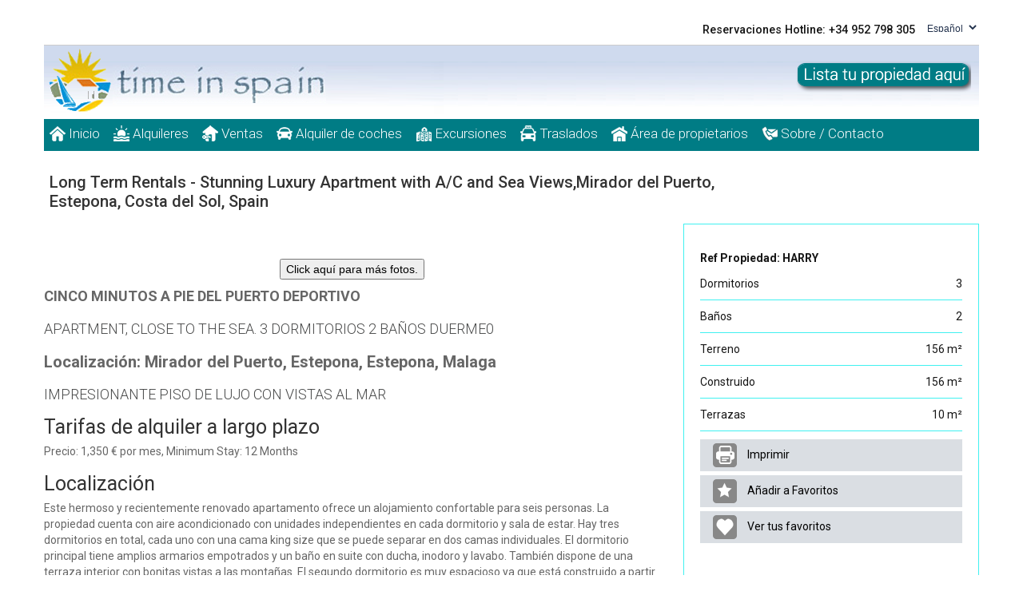

--- FILE ---
content_type: text/html
request_url: https://www.timeinspain.es/propertyDetails-longterm.asp?propref=HARRY
body_size: 31150
content:

<style>
table {
    border-collapse: separate!important;
    text-indent: initial!important;
    border-spacing: 2px!important;
	font-size: 14px;
}
</style>



<!DOCTYPE html>
<html lang="es">
<head>
<meta http-equiv="X-UA-Compatible" content="IE=11">
<meta http-equiv="Content-Type" content="text/html; charset=utf-8" />

<script language="javascript" type="text/javascript"><!--
var clength,prdata,prlength,areadata,arealength,locationdata,locationlength, prextra,arextra,locextra,indextra
clength=prlength=arealength=locationlength=industrylength=null;
	function initialisedropdowns() {
	// initialise the dropdowns
		if (clength != null) {
			var coindex = document.getElementById('countryid').selectedIndex;
			var	country = document.getElementById('countryid').options[coindex].value;
		 	setcountrydata(country);
		}
	}
	function setcountrydata(country) {
		showprovincedata(country);
		showctryareadata(country);
		showctrylocationdata(country);
	}
	function setprovincedata(province) {
		showprareadata(province);
		showprlocationdata(province);
	}
	function setareadata(area) {
		showarlocationdata(area);
	}
	function showprovincedata(country) {
		// check here to see if we actually have a drop down to rebuild
		if (prlength != null) {
		// rebuild the Province drop down
			var prselect = document.getElementById("provinceid");
			prselect.options.length=0;
			if ( prextra != "" ) {
				prselect.options[0] = new Option (prextra,"",false,false);
			}
			for (i=0;i<=prlength;i++) {
				if (prdata[i*5+0]==country) {
					prselect.options[prselect.length] = new Option(prdata[i*5+2],prdata[i*5+1],false,false);
				}
			}
			if (prselect.multiple) {
				if (prselect.options.length < 4)
					prselect.size = prselect.options.length;
				else
					prselect.size = 4;
			}
		}
	}
	function showctryareadata(country) {
		// check here to see if we actually have a drop down to rebuild
		if (arealength != null) {
		// now rebuild the Area drop down
			var arselect = document.getElementById("areaid")
			arselect.options.length=0;
			if ( arextra != "" ) {
				arselect.options[0] = new Option (arextra,"",false,false);
			}
			var area = 0
			for (i=0;i<=arealength;i++) {
				if (areadata[i*5+0]==country) {
					if (areadata[i*5+2] != area) {
						area = areadata[i*5+2];
						arselect.options[arselect.length] = new Option(areadata[i*5+3],areadata[i*5+2],false,false);
					}
				}
			}
			if (arselect.options.length == 0 )
				arselect.options[0] = new Option("","",false,false);
			if (arselect.multiple) {
				if (arselect.options.length < 4)
					arselect.size = arselect.options.length;
				else
					arselect.size = 4;
			}

		}

	}
	function showprareadata(province) {
		// check here to see if we actually have a drop down to rebuild
		if (arealength != null) {
		// now rebuild the Area drop down
			var arselect = document.getElementById("areaid")
			arselect.options.length=0;
			if ( arextra != "" ) {
				arselect.options[0] = new Option (arextra,"",false,false);
			}
			for (i=0;i<=arealength;i++) {
				if (areadata[i*5+1]==province) {
					arselect.options[arselect.length] = new Option(areadata[i*5+3],areadata[i*5+2],false,false);
				}
			}
			if (arselect.options.length == 0 )
				arselect.options[0] = new Option("","",false,false);
			if (arselect.multiple) {
				if (arselect.options.length < 4)
					arselect.size = arselect.options.length;
				else
					arselect.size = 4;
			}
		}

	}
	function showctrylocationdata(country) {
		// check here to see if we actually have a drop down to rebuild
		if (locationlength != null) {
		// now rebuild the Location drop down
			var locselect = document.getElementById("locationid")
			locselect.options.length=0;
			if ( locextra != "" ) {
				locselect.options[0] = new Option (locextra,"",false,false);
			}
			var locid = 0
			for (i=0;i<=locationlength;i++) {
				if (locationdata[i*5+0]==country) {
					if (locationdata[i*5+3] != locid) {
						locid = locationdata[i*5+3];
						locselect.options[locselect.length] = new Option(locationdata[i*5+4],locid,false,false);
					}
				}
			}
			if (locselect.options.length == 0 )
				locselect.options[0] = new Option("","",false,false);

		}
	}
	function showprlocationdata(province) {
		// check here to see if we actually have a drop down to rebuild
		if (locationlength != null) {
		// now rebuild the Location drop down
			var locselect = document.getElementById("locationid")
			locselect.options.length=0;
			if ( locextra != "" ) {
				locselect.options[0] = new Option (locextra,"",false,false);
			}
			var locid = 0
			for (i=0;i<=locationlength;i++) {
				if (locationdata[i*5+1]==province) {
					if (locationdata[i*5+3] != locid) {
						locid = locationdata[i*5+3];
						locselect.options[locselect.length] = new Option(locationdata[i*5+4],locid,false,false);
					}
				}
			}
			if (locselect.options.length == 0 )
				locselect.options[0] = new Option("","",false,false);

		}
	}
	function showarlocationdata(area) {
		// check here to see if we actually have a drop down to rebuild
		if (locationlength != null) {
		// now rebuild the Location drop down
			var locselect = document.getElementById("locationid")
			locselect.options.length=0;
			if ( locextra != "" ) {
				locselect.options[0] = new Option (locextra,"",false,false);
			}
			var locid = 0
			for (i=0;i<=locationlength;i++) {
				if (locationdata[i*5+2]==area) {
					if (locationdata[i*5+3] != locid) {
						locid = locationdata[i*5+3];
						locselect.options[locselect.length] = new Option(locationdata[i*5+4],locid,false,false);
					}
				}
			}
			if (locselect.options.length == 0 )
				locselect.options[0] = new Option("","",false,false);

		}
	}
	//-->
</script>


<meta name="viewport" content="width=device-width, initial-scale=1, maximum-scale=1, user-scalable=no">

<script type="application/ld+json">
    {
      "@context": "https://schema.org",
      "@type": "Organization",
      "image": "https://timeinspain.com/img/hummel/logo_top.png",
      "url": "https://timeinspain.com",
      "sameAs": ["https://timeinspain.es", "https://timeinspain.de", "https://timeinspain.fr", "https://timeinspain.nl"],
      "logo": "https://timeinspain.com/img/hummel/logo_top.png",
      "name": "Time in Spain Holidays S.L.",
      "description": "We offer short-term Costa del Sol holiday rental villas and apartments to rent mainly in the Estepona, Marbella areas in Andalucia. Car hire, excursions and airport transfers.",
      "email": "info@timeinspain.com",
      "telephone": "+34 952 798 305",
      "address": {
        "@type": "PostalAddress",
        "streetAddress": "Puerto Paraiso Bl 7, Locale 23, Puerto de Estepona",
        "addressLocality": "Estepona",
        "addressCountry": "ES",
        "addressRegion": "Malaga",
        "postalCode": "29680"
      },
      "vatID": " ESB93192862 "
    }
    </script>



	<!-- Google tag (gtag.js) -->
<script async src="https://www.googletagmanager.com/gtag/js?id=G-K5FE7RWBCJ"></script>
<script>
  window.dataLayer = window.dataLayer || [];
  function gtag(){dataLayer.push(arguments);}
  gtag('js', new Date());

  gtag('config', 'G-K5FE7RWBCJ');
</script>

	<title>Long Term Rentals - Stunning Luxury Apartment with A/C and Sea Views,Mirador del Puerto, Estepona, Costa del Sol, Spain</title>

<META NAME="description" CONTENT="Apartment to rent in Estepona within Mirador del Puerto urbanisation, Five minute walk to Estepona marina, bars & beach in Estepona 3 bed 2 bath.Stunning Luxury Apartment with A/C and Sea Views" />

<META NAME="revisit-after" CONTENT="7 days" />
<META NAME="robots" CONTENT="all" />

<link rel="canonical" href="https://timeinspain.es">

<link href="https://timeinspain.com/includes/css/bootstrap.css" rel="stylesheet">
<link href="https://timeinspain.com/includes/css/bootstrap-responsive.css" rel="stylesheet">
<link href="https://timeinspain.com/includes/css/flexslider/flexslider.css" rel="stylesheet">

<!-- <link href="includes/css/colorbox/colorbox.css" rel="stylesheet"> -->
<!-- Magnific Popup core CSS file -->
<link rel="stylesheet" href="https://timeinspain.com/magnific-popup/magnific-popup.css">
<link href="https://timeinspain.com/includes/css/tabber/tabber.css" rel="stylesheet">
<link href="https://timeinspain.com/includes/css/styles.css" rel="stylesheet">
<link href="https://timeinspain.com/includes/css/hummel.css" rel="stylesheet">
<link href="https://timeinspain.com/includes/css/responsive.css" rel="stylesheet">
<link href='https://fonts.googleapis.com/css?family=Droid+Sans:400,700' rel='stylesheet' type='text/css'>
<link href='https://fonts.googleapis.com/css?family=Roboto:400,300,500,400italic,700,900' rel='stylesheet' type='text/css'>
<!--<script src="includes/js/jquery-1.9.1.min.js"></script>-->
<link rel="stylesheet" href="https://timeinspain.com/includes/js/jquery-ui-1.10.4/css/blitzer/jquery-ui-1.10.4.custom.css">
<script src="https://ajax.googleapis.com/ajax/libs/jquery/1.9.1/jquery.min.js" type="text/javascript" ></script>

<script src="https://timeinspain.com/includes/js/menu.js" type="text/javascript"></script>




<link rel="shortcut icon" href="https://timeinspain.com/images/logo.ico" />

<!--[if lt Ie 9]>

    <script src="http://html5shim.googlecode.com/svn/trunk/html5.js"></script>

    <![endif]-->
    <link rel="stylesheet" href="//code.jquery.com/ui/1.11.4/themes/smoothness/jquery-ui.css">
   <link rel="stylesheet" href="https://timeinspain.es/includes/css/datepicker.css">
  <script src="//code.jquery.com/ui/1.11.4/jquery-ui.js"></script>
<script src="https://timeinspain.com/includes/js/flexflider/jquery.flexslider-min.js"></script>
   <script src="https://timeinspain.es/includes/js/datepicker-de.js"></script>
   <script src="https://timeinspain.es/includes/js/datepicker-en.js"></script>
   <script src="https://timeinspain.es/includes/js/datepicker-es.js"></script>
   <script src="https://timeinspain.es/includes/js/datepicker-fr.js"></script>
   <script src="https://timeinspain.es/includes/js/datepicker-nl.js"></script>
      <script language="JavaScript"><!--
	function getInputFormVars()
	{
		// Rental form details
		document.dropDownForm.rentalsType.value = document.rentalsInputForm.type.value;
		document.dropDownsForm.area.value = document.inputForm.area.value;

		document.dropDownForm.rentalTerm.value = document.rentalsInputForm.rentalTerm.value;

		document.dropDownForm.startDate.value = document.rentalsInputForm.startDate.value;

		document.dropDownForm.endDate.value = document.rentalsInputForm.endDate.value;

		document.dropDownForm.rentalsMaxPrice.value = document.rentalsInputForm.maxPrice.value;
		document.dropDownForm.rentalPricePeriod.value = document.rentalsInputForm.rentalPricePeriod.value;

		// Ref form details
		document.dropDownForm.propRef.value = document.refinputForm.propRef.value;

		document.dropDownForm.submit();
	}
	function checkRef(theForm)
	{
		if (theForm.propRef.value == "") {
			alert('Please enter a property reference No');
			theForm.propRef.focus();
			theForm.propRef.select();
			return false;
		} else {
			theForm.submit();
		}
	}
	function getNames(theForm)
	{
		theForm.typename.value 		= theForm.type.options[theForm.type.selectedIndex].text;
			theForm.areaname.value  	= theForm.area.options[theForm.area.selectedIndex].text;
		theForm.submit();
	}
	function f(s) {
		return s>9 ? s : "0"+s;
		}; // ensure string is two chars long
	var isFirstTime = true;
	function getEndDate() {
		start = $( "#startdate" ).datepicker("getDate");
		end = $( "#enddate" ).datepicker("getDate");
		if (isFirstTime || start >= end) {
			isFirstTime = false;
			end = start;
			end.setDate(start.getDate() + 7)
			$( "#enddate" ).datepicker("setDate", end);
			isFirstTime = false;
		}
	}
    $(document).ready(function() {
		$.datepicker.setDefaults($.datepicker.regional['en']);
        $.datepicker.setDefaults({
        	changeMonth: true,
            changeYear: true,
            showOtherMonths: true,
  			selectOtherMonths: true,
            constrainInput: true,
            dateFormat: "dd/mm/yy"
        });
        var regionLang = "es";
        if (regionLang == "en" ) regionLang = "en";
		
		$("#startdate").datepicker($.datepicker.regional[ regionLang ] );
     	var dateFrom = $( "#startdate" ).val() ;
        $("#startdate").datepicker("option","minDate", +0);
        $("#startdate").datepicker("option","dateFormat","dd/mm/yy");
        $("#startdate").datepicker("setDate", dateFrom);
		
		$("#enddate").datepicker($.datepicker.regional[ regionLang ] );
     	var dateTo = $( "#enddate" ).val() ;
        $("#enddate").datepicker("option","minDate", +1);
        $("#enddate").datepicker("option","dateFormat","dd/mm/yy");
        $("#enddate").datepicker("setDate", dateTo);
		
		$("#startdate2").datepicker($.datepicker.regional[ regionLang ] );
     	var dateFrom = $( "#startdate2" ).val() ;
        $("#startdate2").datepicker("option","minDate", +0);
        $("#startdate2").datepicker("option","dateFormat","dd/mm/yy");
        $("#startdate2").datepicker("setDate", dateFrom);

		$("#enddate2").datepicker($.datepicker.regional[ regionLang ] );
     	var dateTo = $( "#enddate2" ).val() ;
        $("#enddate2").datepicker("option","minDate", +1);
        $("#enddate2").datepicker("option","dateFormat","dd/mm/yy");
        $("#enddate2").datepicker("setDate", dateTo);

 });	//-->
      </script>
      
	<script language="javascript" src="https://timeinspain.es/includes/js/common.js"></script>

</head>

<body onLoad="initialize('36.416750','-5.160005',12,15,'');">


<!-- BEGIN HEADER -->

<header>
  <div class="container">
  <div class="first-header">
  <form action="changelang" method="post"><span style="float:right;">Reservaciones Hotline: +34 952 798 305 <select name="lang" class="langselect" onchange="this.form.submit()">
  <option value="en">English</option>
  <option value="es" selected>Español</option>
  <option value="fr">Français</option>
  <option value="de">Deutsch</option>
  <option value="nl">Nederlands</option>
  <option value="sw">Svenska</option>
  </select></span></form>
  </div>
    <div class="top-header">


      <!-- Logo -->

      <div class="hummel-logo">
	  <div class="logo">
        <a href="index" title="Long Term Rentals - Stunning Luxury Apartment with A/C and Sea Views,Mirador del Puerto, Estepona, Costa del Sol, Spain"><img alt="Long Term Rentals - Stunning Luxury Apartment with A/C and Sea Views,Mirador del Puerto, Estepona, Costa del Sol, Spain" src="https://timeinspain.com/img/hummel/logo_top.png"></a>

    <span class="listyourprop hidemobile">
	 
        <a href="https://timeinspain.es/list_your_property"><img alt="Publica tu propiedad en alquiler o venta" title="Publica tu propiedad en alquiler o venta" src="https://timeinspain.com/images/banner_es.png" onmouseover="this.src='https://timeinspain.com/images/banner_down_es.png'" onmouseout="this.src='https://timeinspain.com/images/banner_es.png'"></a>
		
		</span>
 </div>
      </div>

      <!-- End Logo -->

      <!-- Menu -->


		 <div class="mainWrap">

         <a id="touch-menu" class="mobile-menu" href="#"><img src="images_ops/menumobile.png"> Menu</a>
         
    <nav>
      <ul class="menu">
	 <li><a href="https://timeinspain.es"><img src="https://timeinspain.es/images/home.png" style="text-align:left;margin-bottom:4px;"> Inicio</a></li>
   <li> <a  href="https://timeinspain.es/rentalssearchresults"><img src="https://timeinspain.es/images/holiday-rentals.png" style="text-align:left;margin-bottom:4px;"> Alquileres</a><ul class="sub-menu">
   <li><a href="https://timeinspain.es/busqueda-por-mapa">Búsqueda por mapa</a></li>
   <li><a href="https://timeinspain.es/apartments-to-rent">Apartamentos para alquilar</a></li>
   <li><a href="https://timeinspain.es/villas-to-rent">Villas para alquilar</a></li>
   </ul></li>

   <li><a  href="https://timeinspain.es/las_Ventas_de_propiedad"><img src="https://timeinspain.es/images/property-sales.png" style="text-align:left;margin-bottom:4px;"> Ventas</a><ul class="sub-menu">
   <li><a href="https://timeinspain.es/apartments-for-sale">Apartamentos en venta</a></li>
   <li><a href="https://timeinspain.es/villas-for-sale">Villas en venta</a></li>
   <li><a href="https://timeinspain.es/townhouses-for-sale">Casas adosadas en venta</a></li>
   </ul></li>
   <li><a  href="https://timeinspain.es/Estepona-alquiler-coches"><img src="https://timeinspain.es/images/car-hire.png" style="text-align:left;margin-bottom:4px;"> Alquiler de coches</a></li>
   <li><a  href="https://timeinspain.es/excursiones"><img src="https://timeinspain.es/images/excursion.png" style="text-align:left;margin-bottom:4px;"> Excursiones</a></li>
    <li><a href="https://timeinspain.es/traslados-al-aeropuerto"><img src="https://timeinspain.es/images/airport-transfers.png" style="text-align:left;margin-bottom:4px;"> Traslados</a></li>

   <li><a href="https://timeinspain.es/owners-login"><img src="https://timeinspain.es/images/long-term.png" style="text-align:left;margin-bottom:4px;"> Área de propietarios</a></li>


    <li><a href="https://timeinspain.es/contacto"><img src="https://timeinspain.es/images/contact.png" style="text-align:left;margin-bottom:4px;"> Sobre / Contacto</a></li>

  </ul>
  </nav>
  

 </div><!--end mainWrap-->

    </div>
  </div>

  </header>
<!-- BEGIN CONTENT -->

<div class="main-content">


<script language="JavaScript">
  $(document).ready(function() {
		initialize('36.416750','-5.160005',12,15,'');
});
$(function(){
    $("#TISCompany").change(function(){
        getExtrasTable($(this).val());

    });
});
function getExtrasTable(companyid) {
	            $.ajax({
	                url: '/includes/asp/getPropExtrasTableD.asp',
	                type: 'post',
	                data: ({ "requesttype": "edit",
						"companyid": 1,
						"propid": 1677
					 }),
	                success: function(data) {
						$("#divExtras").html(data);
	                }
	            });
}
</script>
<style>
.weekDay {
	background-color: lightblue;
}
.weekEndDay {
	background-color: #00CCCC;
}
.rented {
	background-color: orange;
}
.firstDay {
	background-color: green;
}
.lastDay {
	background-color: red;
}
.errorDay {
	background-color: orange;
}
.highlight {
	background-color: white;
}

.wrapper {
  display: flex;
  flex-wrap: wrap;
  flex-direction: row;
   height: 322px;
}
.wrapper > div {
  margin: 5px;
  text-align: center;
}
</style>


<form method="get" id="headerform" name="dropdownForm" action="propertyDetails.asp">
  <input type="hidden" name="id" value="1677" />
  <input type="hidden" name="isPropOfWeek" value="0" />
  <input type="hidden" name="isQuote" value="0" />
  <input type="hidden" name="startDate" value="03/02/2026" />
  <input type="hidden" name="endDate" value="" />
  <input type="hidden" name="quotedPrice" value="" />
  <input type="hidden" name="availability" value="" />
  <input type="hidden" name="availabilityNo" value="0" />
  <input type="hidden" name="rentalterm"  value="" />
  
</form>

<div class="properties">
  <div class="container">
    <div class="grid_full_width grid_sidebar">
      <div class="shop-nav clearfix">
        <div class="row-fluid">
          <div class="span9 detallesespecificos">
		  
            <h1>Long Term Rentals - Stunning Luxury Apartment with A/C and Sea Views,Mirador del Puerto, Estepona, Costa del Sol, Spain</h1>
          </div>

        </div>
      </div>
      <div class="row-fluid">

        <!-- Main content -->

        <div class="span8">

          <!-- Property detail -->

          <div class="property_detail">
            <section class="slider-detail">
              <div id="pic-detail" class="flexslider">
                <ul class="slides">
                  
                  <li> <a class="detailbox" href="https://timeinspain.com/uploads/HARRY_Beautiful_south_facing_apartment_with_stunning_sea_views.JPG" title="Beautiful south facing apartment with stunning sea views"><img alt="Beautiful south facing apartment with stunning sea views" src="https://timeinspain.com/uploads/HARRY_Beautiful_south_facing_apartment_with_stunning_sea_views.JPG" /></a> </li>
                  
                  <li> <a class="detailbox" href="https://timeinspain.com/uploads/HARRY_Full_view_of_the_lounge_area_with_air_conditioning_and_dining_area.JPG" title="Full view of the lounge area with air conditioning and dining area"><img alt="Full view of the lounge area with air conditioning and dining area" src="https://timeinspain.com/uploads/HARRY_Full_view_of_the_lounge_area_with_air_conditioning_and_dining_area.JPG" /></a> </li>
                  
                  <li> <a class="detailbox" href="https://timeinspain.com/uploads/HARRY_Master_bedroom_with_king_size_bed_that_can_be_split_into_two_single_beds.JPG" title="Master bedroom with king size bed that can be split into two single beds"><img alt="Master bedroom with king size bed that can be split into two single beds" src="https://timeinspain.com/uploads/HARRY_Master_bedroom_with_king_size_bed_that_can_be_split_into_two_single_beds.JPG" /></a> </li>
                  
                  <li> <a class="detailbox" href="https://timeinspain.com/uploads/HARRY_Modern_open_kitchen_is_fully_fitted_with_quality_appliances.JPG" title="Modern open kitchen is fully fitted with quality appliances"><img alt="Modern open kitchen is fully fitted with quality appliances" src="https://timeinspain.com/uploads/HARRY_Modern_open_kitchen_is_fully_fitted_with_quality_appliances.JPG" /></a> </li>
                  
                  <li> <a class="detailbox" href="https://timeinspain.com/uploads/HARRY_Lounge_area_with_quality_seating_and_FlatScreen_Smart_TV.JPG" title="Lounge area with quality seating and FlatScreen Smart TV"><img alt="Lounge area with quality seating and FlatScreen Smart TV" src="https://timeinspain.com/uploads/HARRY_Lounge_area_with_quality_seating_and_FlatScreen_Smart_TV.JPG" /></a> </li>
                  
                  <li> <a class="detailbox" href="https://timeinspain.com/uploads/HARRY_Modern_dining_area_with_seating_for_six_guests.JPG" title="Modern dining area with seating for six guests"><img alt="Modern dining area with seating for six guests" src="https://timeinspain.com/uploads/HARRY_Modern_dining_area_with_seating_for_six_guests.JPG" /></a> </li>
                  
                  <li> <a class="detailbox" href="https://timeinspain.com/uploads/HARRY_Another_view_of_the_en-suite_master_bedroom.JPG" title="Another view of the en-suite master bedroom"><img alt="Another view of the en-suite master bedroom" src="https://timeinspain.com/uploads/HARRY_Another_view_of_the_en-suite_master_bedroom.JPG" /></a> </li>
                  
                  <li> <a class="detailbox" href="https://timeinspain.com/uploads/HARRY_Master_bedroom_indoor_terrace_with_mountain_views.JPG" title="Master bedroom indoor terrace with mountain views"><img alt="Master bedroom indoor terrace with mountain views" src="https://timeinspain.com/uploads/HARRY_Master_bedroom_indoor_terrace_with_mountain_views.JPG" /></a> </li>
                  
                  <li> <a class="detailbox" href="https://timeinspain.com/uploads/HARRY_Ensuite_bathroom_to_the_master_bedroom.JPG" title="Ensuite bathroom to the master bedroom"><img alt="Ensuite bathroom to the master bedroom" src="https://timeinspain.com/uploads/HARRY_Ensuite_bathroom_to_the_master_bedroom.JPG" /></a> </li>
                  
                  <li> <a class="detailbox" href="https://timeinspain.com/uploads/HARRY_Master_bedroom_has_plenty_of_space_for_storage_in_its_built-in_wardrobes.JPG" title="Master bedroom has plenty of space for storage in its built-in wardrobes"><img alt="Master bedroom has plenty of space for storage in its built-in wardrobes" src="https://timeinspain.com/uploads/HARRY_Master_bedroom_has_plenty_of_space_for_storage_in_its_built-in_wardrobes.JPG" /></a> </li>
                  
                  <li> <a class="detailbox" href="https://timeinspain.com/uploads/HARRY_Second_bedroom_with_king_size_bed_that_can_be_split_into_two_single_beds.JPG" title="Second bedroom with king size bed that can be split into two single beds"><img alt="Second bedroom with king size bed that can be split into two single beds" src="https://timeinspain.com/uploads/HARRY_Second_bedroom_with_king_size_bed_that_can_be_split_into_two_single_beds.JPG" /></a> </li>
                  
                  <li> <a class="detailbox" href="https://timeinspain.com/uploads/HARRY_Second_bedroom_is_very_spacious_and_has_independent_aircon_units.JPG" title="Second bedroom is very spacious and has independent aircon units"><img alt="Second bedroom is very spacious and has independent aircon units" src="https://timeinspain.com/uploads/HARRY_Second_bedroom_is_very_spacious_and_has_independent_aircon_units.JPG" /></a> </li>
                  
                </ul>
              </div>
              <div id="pic-control" class="flexslider">
                <ul class="slides">
                  
                  <li> <img alt="Beautiful south facing apartment with stunning sea views" src="https://timeinspain.com/uploads/HARRY_Beautiful_south_facing_apartment_with_stunning_sea_views.JPG" /> </li>
                  
                  <li> <img alt="Full view of the lounge area with air conditioning and dining area" src="https://timeinspain.com/uploads/HARRY_Full_view_of_the_lounge_area_with_air_conditioning_and_dining_area.JPG" /> </li>
                  
                  <li> <img alt="Master bedroom with king size bed that can be split into two single beds" src="https://timeinspain.com/uploads/HARRY_Master_bedroom_with_king_size_bed_that_can_be_split_into_two_single_beds.JPG" /> </li>
                  
                  <li> <img alt="Modern open kitchen is fully fitted with quality appliances" src="https://timeinspain.com/uploads/HARRY_Modern_open_kitchen_is_fully_fitted_with_quality_appliances.JPG" /> </li>
                  
                  <li> <img alt="Lounge area with quality seating and FlatScreen Smart TV" src="https://timeinspain.com/uploads/HARRY_Lounge_area_with_quality_seating_and_FlatScreen_Smart_TV.JPG" /> </li>
                  
                  <li> <img alt="Modern dining area with seating for six guests" src="https://timeinspain.com/uploads/HARRY_Modern_dining_area_with_seating_for_six_guests.JPG" /> </li>
                  
                  <li> <img alt="Another view of the en-suite master bedroom" src="https://timeinspain.com/uploads/HARRY_Another_view_of_the_en-suite_master_bedroom.JPG" /> </li>
                  
                  <li> <img alt="Master bedroom indoor terrace with mountain views" src="https://timeinspain.com/uploads/HARRY_Master_bedroom_indoor_terrace_with_mountain_views.JPG" /> </li>
                  
                  <li> <img alt="Ensuite bathroom to the master bedroom" src="https://timeinspain.com/uploads/HARRY_Ensuite_bathroom_to_the_master_bedroom.JPG" /> </li>
                  
                  <li> <img alt="Master bedroom has plenty of space for storage in its built-in wardrobes" src="https://timeinspain.com/uploads/HARRY_Master_bedroom_has_plenty_of_space_for_storage_in_its_built-in_wardrobes.JPG" /> </li>
                  
                  <li> <img alt="Second bedroom with king size bed that can be split into two single beds" src="https://timeinspain.com/uploads/HARRY_Second_bedroom_with_king_size_bed_that_can_be_split_into_two_single_beds.JPG" /> </li>
                  
                  <li> <img alt="Second bedroom is very spacious and has independent aircon units" src="https://timeinspain.com/uploads/HARRY_Second_bedroom_is_very_spacious_and_has_independent_aircon_units.JPG" /> </li>
                  
                </ul>
              </div>
            </section>
            <div class="infotext-detail">

			  <div class="excerpt"><br><div align="center"><a href="propphotos?id=1677"><button>Click aqu&iacute; para m&aacute;s fotos. </button></a></div>
                  
      <h3>
        <div style="color:#666666; font-weight:bold">Cinco minutos a pie del puerto deportivo</div>
      </h3>
      
      <h3>Apartment, Close to the sea. 3&nbsp;Dormitorios&nbsp;2&nbsp;Ba&ntilde;os&nbsp;Duerme0</h3>
       <h4><div style="color:#666666; font-weight:bold">Localizaci&oacute;n: Mirador del Puerto, Estepona, Estepona, Malaga</div></h4>

      
      <h3>Impresionante piso de lujo con vistas al mar</h3>
      
              </div>
            </div>
        
<h2>Tarifas de alquiler a largo plazo</h2>


        <p>Precio: 1,350 &euro; por mes, Minimum Stay: 12 Months </p>



		   <div class="propertylocation">
          <h2><a name="locationmap"></a>Localizaci&oacute;n </h2>
          
          <p>Este hermoso y recientemente renovado apartamento ofrece un alojamiento confortable para seis personas. La propiedad cuenta con aire acondicionado con unidades independientes en cada dormitorio y sala de estar. Hay tres dormitorios en total, cada uno con una cama king size que se puede separar en dos camas individuales. El dormitorio principal tiene amplios armarios empotrados y un baño en suite con ducha, inodoro y lavabo. También dispone de una terraza interior con bonitas vistas a las montañas. El segundo dormitorio es muy espacioso ya que está construido a partir de dos habitaciones independientes, esto ofrece suficiente espacio para dividir la cama king size en dos camas individuales. Ofrece mucho espacio para almacenamiento en los armarios y, como el resto de habitaciones, está decorado con buen gusto. El tercer dormitorio tiene otra cama king size que se puede dividir en dos camas individuales y un espacioso armario empotrado. También tiene una pequeña terraza interior frente a la montaña. Desde el pasillo podemos encontrar un baño familiar con cabina de ducha, inodoro y lavabo. El elegante salón de este apartamento es muy amplio y luminoso, tiene un comedor con espacio para seis personas y un salón con Smart TV de pantalla plana y asientos de calidad para 5 personas. Desde el salón nos dirigimos a la cocina abierta, que está totalmente equipada con todos los electrodomésticos de alto nivel, que ofrece lavadora, lavavajillas, nevera / congelador, grill, etc. El salón se beneficia de unas espectaculares vistas al mar a través del balcón. Hay una pequeña zona de estar en el balcón, perfecta para desayunar mientras disfruta de las impresionantes vistas al mar. Hay una caja fuerte disponible en esta propiedad e incluye una plaza de aparcamiento privada en el garaje comunitario. Todo junto hace de este apartamento la opción perfecta para familias que buscan una propiedad todo en uno cerca de todas las instalaciones. Los gastos de luz y agua no están incluidos en el precio del alquiler.</p>
          
          <table width="100%" border="0" cellpadding="12" cellspacing="0">
            <tr>
              
              <!--
              	<td><a href="https://timeinspain.es/uploads/" target="_blank"><img src="https://www.timeinspain.com/uploads/" alt="Location Map" border="0" class="locationmap"></a></td>
 -->
              
              <td colspan="2" align="center">

             <table width="100%" align="center" border="0" cellpadding="2" cellspacing="0">
                  <tr>
                    <td rowspan="12" align="right"> <div id="map_canvas" style="width: 450px; height: 400px;" align="center"></div></td>
                    <td align="right"><strong>Localizaci&oacute;n:</strong></td>
                    <td>Estepona</td>
      </tr><tr>
                    <td align="right"><strong>Urbanizaci&oacute;n:</strong></td>
                    <td>Mirador del Puerto</td>
                  </tr>
                  <tr>
                    <td align="right"><strong>Orientaci&oacute;n </strong></td>
                    <td>Sur</td>

                  
               </tr><tr>
                    <td align="right"><strong>Pueblo m&aacute;s cercano:</strong></td>
                    <td>Estepona&nbsp;</td>
                  </tr>
                  
                  <tr>
                    <td align="right"><strong>Playa m&aacute;s pr&oacute;xima:</strong></td>
                    <td>Playa de la Rada&nbsp;700&nbsp;m</td>

                  
               </tr><tr>
                    <td align="right"><strong>Aeropuerto m&aacute;s cercana:</strong></td>
                    <td>Aeropuerto Málaga AGP&nbsp;80&nbsp;Km</td>
                  </tr>
                  
                  <tr>
                    <td align="right"><strong>Estaci&oacute;n m&aacute;s cercana:</strong></td>
                    <td>Estación de San Roque&nbsp;44&nbsp;Km</td>

                  
                 </tr><tr>
                    <td align="right"><strong>Puerto m&aacute;s cercano:</strong></td>
                    <td>Puerto de Algeciras&nbsp;56&nbsp;Km</td>
                  </tr>
                  
                  <tr>
                    <td align="right"><strong>Campo de golf m&aacute;s pr&oacute;ximo:</strong></td>
                    <td>Valle Romano Golf&nbsp;7&nbsp;Km</td>

                  
               </tr><tr>
                    <td align="right"><strong>Restaurante m&aacute;s cercano:</strong></td>
                    <td>Le Petit Paris&nbsp;260&nbsp;m</td>
                  </tr>
                  
                  <tr>
                    <td align="right"><strong>Bar m&aacute;s cercano:</strong></td>
                    <td>Reinaldo's&nbsp;300&nbsp;m</td>

                  
                 </tr><tr>
                    <td align="right"><strong>Supermercado m&aacute;s cercano:</strong></td>
                    <td>SuperSol Supermercados&nbsp;50&nbsp;m</td>
                  </tr>
                  
                  <!--	<tr>
											  <td align="right">Local Map</td>
											  <td><p><strong><a href="" target="_blank">Click here for street map</a></strong></p></td>
							  </tr> -->
                </table></td>
            </tr>
          </table>
           <style type="text/css">
#mouseover {
	position:absolute;
	visibility:hidden;
	border:solid 1px #CCC;
	padding:5px;

}
</style>
<script language="Javascript">
<!--
function ShowPicture(id,Source) {
if (Source=="1"){
if (document.layers) document.layers[''+id+''].visibility = "show"
else if (document.all) document.all[''+id+''].style.visibility = "visible"
else if (document.getElementById) document.getElementById(''+id+'').style.visibility = "visible"
}
else
if (Source=="0"){
if (document.layers) document.layers[''+id+''].visibility = "hide"
else if (document.all) document.all[''+id+''].style.visibility = "hidden"
else if (document.getElementById) document.getElementById(''+id+'').style.visibility = "hidden"
}
}
//-->
</script>
        </div>
		 <div class="propertyextendeddetails">


          <table width="100%" border="0" cellpadding="6" cellspacing="0">

            

         </table>
        </div>
		<div class="availabilitycalendar">
          <h2><a name="availability"></a>Disponibilidad</h2>
          
          <form method="get" action="https://timeinspain.es/bookingsCalender.asp">
            <input type="hidden" name="property" value="1677">
            <input type="hidden" name="isQuote" value="0">
            <input type="hidden" name="startDate" value="03/02/2026">
            <input type="hidden" name="endDate" value="03/02/2026">
            <input type="hidden" name="quotedPrice" value="">
            <input type="hidden" name="availability" value="">
            <input type="hidden" name="availabilityNo" value="">
            <input type="hidden" name="startDateDay">
            <input type="hidden" name="startDateMonth">
            <input type="hidden" name="startDateYear">
            <input type="hidden" name="endDateDay">
            <input type="hidden" name="endDateMonth">
            <input type="hidden" name="endDateYear">
            <input type="hidden" name="id" value="1677">
             
            <table align="center" width="100%">
              <tr>
                <td><table>
                    <tr>
                      <td><img src="https://www.timeinspain.com/images_ops/aval.gif"></td>
                      <td><span style="font-weight: bold">= Disponible</span></td>
                    </tr>
                  </table></td>
                <td><table>
                    <tr>
                      <td><img src="https://www.timeinspain.com/images_ops/rented.gif"></td>
                      <td><span style="font-weight: bold"> = Reservado</span></td>
                    </tr>
                  </table></td>
                   <td><table>
                    <tr>
                      <td><img src="https://www.timeinspain.com/images_ops/reserved.gif"></td>
                      <td><span style="font-weight: bold"> = Reserved</span></td>
                    </tr>
                  </table></td>
               <td><table>
                    <tr>
                      <td><img src="https://www.timeinspain.com/images_ops/firstday.gif"></td>
                      <td><span style="font-weight: bold"> = Salida y llegada</span></td>
                    </tr>
                  </table></td>
                <td><table>
                    <tr>
                      <td><img src="https://www.timeinspain.com/images_ops/lastday.gif"></td>
                      <td><span style="font-weight: bold"> = Salida y llegada</span></td>
                    </tr>
                  </table></td>
              </tr>
            </table>
          </form>
          <table border="0" cellpadding="1" cellspacing="4" class="calender" align="center" width="100%">
            <tr>
              
              <td valign="top"><table border="0" cellpadding="2" cellspacing="2" class="calender" width="100%">
                  <tr>
                    <th colspan="7">Febrero&nbsp;2026</th>
                  </tr>
                  <tr> </tr>
                  <tr>
                    
                    <td style="width: 30px; background-image: url(https://www.timeinspain.com/images_ops/blanktop.gif);"><font color="#000000"><b>Lu<br />
                      &nbsp;</b></font></td>
                    
                    <td style="width: 30px; background-image: url(https://www.timeinspain.com/images_ops/blanktop.gif);"><font color="#000000"><b>Ma<br />
                      &nbsp;</b></font></td>
                    
                    <td style="width: 30px; background-image: url(https://www.timeinspain.com/images_ops/blanktop.gif);"><font color="#000000"><b>Mi<br />
                      &nbsp;</b></font></td>
                    
                    <td style="width: 30px; background-image: url(https://www.timeinspain.com/images_ops/blanktop.gif);"><font color="#000000"><b>Ju<br />
                      &nbsp;</b></font></td>
                    
                    <td style="width: 30px; background-image: url(https://www.timeinspain.com/images_ops/blanktop.gif);"><font color="#000000"><b>Vi<br />
                      &nbsp;</b></font></td>
                    
                    <td style="width: 30px; background-image: url(https://www.timeinspain.com/images_ops/blanktop.gif);"><font color="#000000"><b>S&<br />
                      &nbsp;</b></font></td>
                    
                    <td style="width: 30px;  background-image: url(https://www.timeinspain.com/images_ops/reservedtop.gif); background-repeat: no-repeat;"><font color="#000000">
                      
                      <b>Do</b><br />
                      1</font> </td>
                   
                    <td style="width: 30px; ">&nbsp;&nbsp;&nbsp;</td>
                  </tr>
                  <tr>
                    
                    <td style="width: 30px;  background-image: url(https://www.timeinspain.com/images_ops/reserved.gif); background-repeat: no-repeat;"><font color="#000000">
                      2</font> </td>
                   
                    <td style="width: 30px;  background-image: url(https://www.timeinspain.com/images_ops/reserved.gif); background-repeat: no-repeat;"><font color="#000000">
                      3</font> </td>
                   
                    <td style="width: 30px;  background-image: url(https://www.timeinspain.com/images_ops/reserved.gif); background-repeat: no-repeat;"><font color="#000000">
                      4</font> </td>
                   
                    <td style="width: 30px;  background-image: url(https://www.timeinspain.com/images_ops/reserved.gif); background-repeat: no-repeat;"><font color="#000000">
                      5</font> </td>
                   
                    <td style="width: 30px;  background-image: url(https://www.timeinspain.com/images_ops/reserved.gif); background-repeat: no-repeat;"><font color="#000000">
                      6</font> </td>
                   
                    <td style="width: 30px;  background-image: url(https://www.timeinspain.com/images_ops/reserved.gif); background-repeat: no-repeat;"><font color="#000000">
                      7</font> </td>
                   
                    <td style="width: 30px;  background-image: url(https://www.timeinspain.com/images_ops/reserved.gif); background-repeat: no-repeat;"><font color="#000000">
                      8</font> </td>
                   
                    <td style="width: 30px; ">&nbsp;&nbsp;&nbsp;</td>
                  </tr>
                  <tr>
                    
                    <td style="width: 30px;  background-image: url(https://www.timeinspain.com/images_ops/reserved.gif); background-repeat: no-repeat;"><font color="#000000">
                      9</font> </td>
                   
                    <td style="width: 30px;  background-image: url(https://www.timeinspain.com/images_ops/reserved.gif); background-repeat: no-repeat;"><font color="#000000">
                      10</font> </td>
                   
                    <td style="width: 30px;  background-image: url(https://www.timeinspain.com/images_ops/reserved.gif); background-repeat: no-repeat;"><font color="#000000">
                      11</font> </td>
                   
                    <td style="width: 30px;  background-image: url(https://www.timeinspain.com/images_ops/reserved.gif); background-repeat: no-repeat;"><font color="#000000">
                      12</font> </td>
                   
                    <td style="width: 30px;  background-image: url(https://www.timeinspain.com/images_ops/reserved.gif); background-repeat: no-repeat;"><font color="#000000">
                      13</font> </td>
                   
                    <td style="width: 30px;  background-image: url(https://www.timeinspain.com/images_ops/reserved.gif); background-repeat: no-repeat;"><font color="#000000">
                      14</font> </td>
                   
                    <td style="width: 30px;  background-image: url(https://www.timeinspain.com/images_ops/reserved.gif); background-repeat: no-repeat;"><font color="#000000">
                      15</font> </td>
                   
                    <td style="width: 30px; ">&nbsp;&nbsp;&nbsp;</td>
                  </tr>
                  <tr>
                    
                    <td style="width: 30px;  background-image: url(https://www.timeinspain.com/images_ops/reserved.gif); background-repeat: no-repeat;"><font color="#000000">
                      16</font> </td>
                   
                    <td style="width: 30px;  background-image: url(https://www.timeinspain.com/images_ops/reserved.gif); background-repeat: no-repeat;"><font color="#000000">
                      17</font> </td>
                   
                    <td style="width: 30px;  background-image: url(https://www.timeinspain.com/images_ops/reserved.gif); background-repeat: no-repeat;"><font color="#000000">
                      18</font> </td>
                   
                    <td style="width: 30px;  background-image: url(https://www.timeinspain.com/images_ops/reserved.gif); background-repeat: no-repeat;"><font color="#000000">
                      19</font> </td>
                   
                    <td style="width: 30px;  background-image: url(https://www.timeinspain.com/images_ops/reserved.gif); background-repeat: no-repeat;"><font color="#000000">
                      20</font> </td>
                   
                    <td style="width: 30px;  background-image: url(https://www.timeinspain.com/images_ops/reserved.gif); background-repeat: no-repeat;"><font color="#000000">
                      21</font> </td>
                   
                    <td style="width: 30px;  background-image: url(https://www.timeinspain.com/images_ops/reserved.gif); background-repeat: no-repeat;"><font color="#000000">
                      22</font> </td>
                   
                    <td style="width: 30px; ">&nbsp;&nbsp;&nbsp;</td>
                  </tr>
                  <tr>
                    
                    <td style="width: 30px;  background-image: url(https://www.timeinspain.com/images_ops/reserved.gif); background-repeat: no-repeat;"><font color="#000000">
                      23</font> </td>
                   
                    <td style="width: 30px;  background-image: url(https://www.timeinspain.com/images_ops/reserved.gif); background-repeat: no-repeat;"><font color="#000000">
                      24</font> </td>
                   
                    <td style="width: 30px;  background-image: url(https://www.timeinspain.com/images_ops/reserved.gif); background-repeat: no-repeat;"><font color="#000000">
                      25</font> </td>
                   
                    <td style="width: 30px;  background-image: url(https://www.timeinspain.com/images_ops/reserved.gif); background-repeat: no-repeat;"><font color="#000000">
                      26</font> </td>
                   
                    <td style="width: 30px;  background-image: url(https://www.timeinspain.com/images_ops/reserved.gif); background-repeat: no-repeat;"><font color="#000000">
                      27</font> </td>
                   
                    <td style="width: 30px;  background-image: url(https://www.timeinspain.com/images_ops/reserved.gif); background-repeat: no-repeat;"><font color="#000000">
                      28</font> </td>
                   
                  </tr>
                </table>
                
              <td valign="top"><table border="0" cellpadding="2" cellspacing="2" class="calender" width="100%">
                  <tr>
                    <th colspan="7">Marzo&nbsp;2026</th>
                  </tr>
                  <tr> </tr>
                  <tr>
                    
                    <td style="width: 30px; background-image: url(https://www.timeinspain.com/images_ops/blanktop.gif);"><font color="#000000"><b>Lu<br />
                      &nbsp;</b></font></td>
                    
                    <td style="width: 30px; background-image: url(https://www.timeinspain.com/images_ops/blanktop.gif);"><font color="#000000"><b>Ma<br />
                      &nbsp;</b></font></td>
                    
                    <td style="width: 30px; background-image: url(https://www.timeinspain.com/images_ops/blanktop.gif);"><font color="#000000"><b>Mi<br />
                      &nbsp;</b></font></td>
                    
                    <td style="width: 30px; background-image: url(https://www.timeinspain.com/images_ops/blanktop.gif);"><font color="#000000"><b>Ju<br />
                      &nbsp;</b></font></td>
                    
                    <td style="width: 30px; background-image: url(https://www.timeinspain.com/images_ops/blanktop.gif);"><font color="#000000"><b>Vi<br />
                      &nbsp;</b></font></td>
                    
                    <td style="width: 30px; background-image: url(https://www.timeinspain.com/images_ops/blanktop.gif);"><font color="#000000"><b>S&<br />
                      &nbsp;</b></font></td>
                    
                    <td style="width: 30px;  background-image: url(https://www.timeinspain.com/images_ops/reservedtop.gif); background-repeat: no-repeat;"><font color="#000000">
                      
                      <b>Do</b><br />
                      1</font> </td>
                   
                    <td style="width: 30px; ">&nbsp;&nbsp;&nbsp;</td>
                  </tr>
                  <tr>
                    
                    <td style="width: 30px;  background-image: url(https://www.timeinspain.com/images_ops/reserved.gif); background-repeat: no-repeat;"><font color="#000000">
                      2</font> </td>
                   
                    <td style="width: 30px;  background-image: url(https://www.timeinspain.com/images_ops/reserved.gif); background-repeat: no-repeat;"><font color="#000000">
                      3</font> </td>
                   
                    <td style="width: 30px;  background-image: url(https://www.timeinspain.com/images_ops/reserved.gif); background-repeat: no-repeat;"><font color="#000000">
                      4</font> </td>
                   
                    <td style="width: 30px;  background-image: url(https://www.timeinspain.com/images_ops/reserved.gif); background-repeat: no-repeat;"><font color="#000000">
                      5</font> </td>
                   
                    <td style="width: 30px;  background-image: url(https://www.timeinspain.com/images_ops/reserved.gif); background-repeat: no-repeat;"><font color="#000000">
                      6</font> </td>
                   
                    <td style="width: 30px;  background-image: url(https://www.timeinspain.com/images_ops/reserved.gif); background-repeat: no-repeat;"><font color="#000000">
                      7</font> </td>
                   
                    <td style="width: 30px;  background-image: url(https://www.timeinspain.com/images_ops/reserved.gif); background-repeat: no-repeat;"><font color="#000000">
                      8</font> </td>
                   
                    <td style="width: 30px; ">&nbsp;&nbsp;&nbsp;</td>
                  </tr>
                  <tr>
                    
                    <td style="width: 30px;  background-image: url(https://www.timeinspain.com/images_ops/reserved.gif); background-repeat: no-repeat;"><font color="#000000">
                      9</font> </td>
                   
                    <td style="width: 30px;  background-image: url(https://www.timeinspain.com/images_ops/reserved.gif); background-repeat: no-repeat;"><font color="#000000">
                      10</font> </td>
                   
                    <td style="width: 30px;  background-image: url(https://www.timeinspain.com/images_ops/reserved.gif); background-repeat: no-repeat;"><font color="#000000">
                      11</font> </td>
                   
                    <td style="width: 30px;  background-image: url(https://www.timeinspain.com/images_ops/reserved.gif); background-repeat: no-repeat;"><font color="#000000">
                      12</font> </td>
                   
                    <td style="width: 30px;  background-image: url(https://www.timeinspain.com/images_ops/reserved.gif); background-repeat: no-repeat;"><font color="#000000">
                      13</font> </td>
                   
                    <td style="width: 30px;  background-image: url(https://www.timeinspain.com/images_ops/reserved.gif); background-repeat: no-repeat;"><font color="#000000">
                      14</font> </td>
                   
                    <td style="width: 30px;  background-image: url(https://www.timeinspain.com/images_ops/reserved.gif); background-repeat: no-repeat;"><font color="#000000">
                      15</font> </td>
                   
                    <td style="width: 30px; ">&nbsp;&nbsp;&nbsp;</td>
                  </tr>
                  <tr>
                    
                    <td style="width: 30px;  background-image: url(https://www.timeinspain.com/images_ops/reserved.gif); background-repeat: no-repeat;"><font color="#000000">
                      16</font> </td>
                   
                    <td style="width: 30px;  background-image: url(https://www.timeinspain.com/images_ops/reserved.gif); background-repeat: no-repeat;"><font color="#000000">
                      17</font> </td>
                   
                    <td style="width: 30px;  background-image: url(https://www.timeinspain.com/images_ops/reserved.gif); background-repeat: no-repeat;"><font color="#000000">
                      18</font> </td>
                   
                    <td style="width: 30px;  background-image: url(https://www.timeinspain.com/images_ops/reserved.gif); background-repeat: no-repeat;"><font color="#000000">
                      19</font> </td>
                   
                    <td style="width: 30px;  background-image: url(https://www.timeinspain.com/images_ops/reserved.gif); background-repeat: no-repeat;"><font color="#000000">
                      20</font> </td>
                   
                    <td style="width: 30px;  background-image: url(https://www.timeinspain.com/images_ops/reserved.gif); background-repeat: no-repeat;"><font color="#000000">
                      21</font> </td>
                   
                    <td style="width: 30px;  background-image: url(https://www.timeinspain.com/images_ops/reserved.gif); background-repeat: no-repeat;"><font color="#000000">
                      22</font> </td>
                   
                    <td style="width: 30px; ">&nbsp;&nbsp;&nbsp;</td>
                  </tr>
                  <tr>
                    
                    <td style="width: 30px;  background-image: url(https://www.timeinspain.com/images_ops/reserved.gif); background-repeat: no-repeat;"><font color="#000000">
                      23</font> </td>
                   
                    <td style="width: 30px;  background-image: url(https://www.timeinspain.com/images_ops/reserved.gif); background-repeat: no-repeat;"><font color="#000000">
                      24</font> </td>
                   
                    <td style="width: 30px;  background-image: url(https://www.timeinspain.com/images_ops/reserved.gif); background-repeat: no-repeat;"><font color="#000000">
                      25</font> </td>
                   
                    <td style="width: 30px;  background-image: url(https://www.timeinspain.com/images_ops/reserved.gif); background-repeat: no-repeat;"><font color="#000000">
                      26</font> </td>
                   
                    <td style="width: 30px;  background-image: url(https://www.timeinspain.com/images_ops/reserved.gif); background-repeat: no-repeat;"><font color="#000000">
                      27</font> </td>
                   
                    <td style="width: 30px;  background-image: url(https://www.timeinspain.com/images_ops/reserved.gif); background-repeat: no-repeat;"><font color="#000000">
                      28</font> </td>
                   
                    <td style="width: 30px;  background-image: url(https://www.timeinspain.com/images_ops/reserved.gif); background-repeat: no-repeat;"><font color="#000000">
                      29</font> </td>
                   
                    <td style="width: 30px; ">&nbsp;&nbsp;&nbsp;</td>
                  </tr>
                  <tr>
                    
                    <td style="width: 30px;  background-image: url(https://www.timeinspain.com/images_ops/reserved.gif); background-repeat: no-repeat;"><font color="#000000">
                      30</font> </td>
                   
                    <td style="width: 30px;  background-image: url(https://www.timeinspain.com/images_ops/reserved.gif); background-repeat: no-repeat;"><font color="#000000">
                      31</font> </td>
                   
                  </tr>
                </table>
                
              <td valign="top"><table border="0" cellpadding="2" cellspacing="2" class="calender" width="100%">
                  <tr>
                    <th colspan="7">Abril&nbsp;2026</th>
                  </tr>
                  <tr> </tr>
                  <tr>
                    
                    <td style="width: 30px; background-image: url(https://www.timeinspain.com/images_ops/blanktop.gif);"><font color="#000000"><b>Lu<br />
                      &nbsp;</b></font></td>
                    
                    <td style="width: 30px; background-image: url(https://www.timeinspain.com/images_ops/blanktop.gif);"><font color="#000000"><b>Ma<br />
                      &nbsp;</b></font></td>
                    
                    <td style="width: 30px;  background-image: url(https://www.timeinspain.com/images_ops/reservedtop.gif); background-repeat: no-repeat;"><font color="#000000">
                      
                      <b>Mi</b><br />
                      1</font> </td>
                   
                    <td style="width: 30px;  background-image: url(https://www.timeinspain.com/images_ops/reservedtop.gif); background-repeat: no-repeat;"><font color="#000000">
                      
                      <b>Ju</b><br />
                      2</font> </td>
                   
                    <td style="width: 30px;  background-image: url(https://www.timeinspain.com/images_ops/reservedtop.gif); background-repeat: no-repeat;"><font color="#000000">
                      
                      <b>Vi</b><br />
                      3</font> </td>
                   
                    <td style="width: 30px;  background-image: url(https://www.timeinspain.com/images_ops/reservedtop.gif); background-repeat: no-repeat;"><font color="#000000">
                      
                      <b>S&</b><br />
                      4</font> </td>
                   
                    <td style="width: 30px;  background-image: url(https://www.timeinspain.com/images_ops/reservedtop.gif); background-repeat: no-repeat;"><font color="#000000">
                      
                      <b>Do</b><br />
                      5</font> </td>
                   
                    <td style="width: 30px; ">&nbsp;&nbsp;&nbsp;</td>
                  </tr>
                  <tr>
                    
                    <td style="width: 30px;  background-image: url(https://www.timeinspain.com/images_ops/reserved.gif); background-repeat: no-repeat;"><font color="#000000">
                      6</font> </td>
                   
                    <td style="width: 30px;  background-image: url(https://www.timeinspain.com/images_ops/reserved.gif); background-repeat: no-repeat;"><font color="#000000">
                      7</font> </td>
                   
                    <td style="width: 30px;  background-image: url(https://www.timeinspain.com/images_ops/reserved.gif); background-repeat: no-repeat;"><font color="#000000">
                      8</font> </td>
                   
                    <td style="width: 30px;  background-image: url(https://www.timeinspain.com/images_ops/reserved.gif); background-repeat: no-repeat;"><font color="#000000">
                      9</font> </td>
                   
                    <td style="width: 30px;  background-image: url(https://www.timeinspain.com/images_ops/reserved.gif); background-repeat: no-repeat;"><font color="#000000">
                      10</font> </td>
                   
                    <td style="width: 30px;  background-image: url(https://www.timeinspain.com/images_ops/reserved.gif); background-repeat: no-repeat;"><font color="#000000">
                      11</font> </td>
                   
                    <td style="width: 30px;  background-image: url(https://www.timeinspain.com/images_ops/reserved.gif); background-repeat: no-repeat;"><font color="#000000">
                      12</font> </td>
                   
                    <td style="width: 30px; ">&nbsp;&nbsp;&nbsp;</td>
                  </tr>
                  <tr>
                    
                    <td style="width: 30px;  background-image: url(https://www.timeinspain.com/images_ops/reserved.gif); background-repeat: no-repeat;"><font color="#000000">
                      13</font> </td>
                   
                    <td style="width: 30px;  background-image: url(https://www.timeinspain.com/images_ops/reserved.gif); background-repeat: no-repeat;"><font color="#000000">
                      14</font> </td>
                   
                    <td style="width: 30px;  background-image: url(https://www.timeinspain.com/images_ops/reserved.gif); background-repeat: no-repeat;"><font color="#000000">
                      15</font> </td>
                   
                    <td style="width: 30px;  background-image: url(https://www.timeinspain.com/images_ops/reserved.gif); background-repeat: no-repeat;"><font color="#000000">
                      16</font> </td>
                   
                    <td style="width: 30px;  background-image: url(https://www.timeinspain.com/images_ops/reserved.gif); background-repeat: no-repeat;"><font color="#000000">
                      17</font> </td>
                   
                    <td style="width: 30px;  background-image: url(https://www.timeinspain.com/images_ops/reserved.gif); background-repeat: no-repeat;"><font color="#000000">
                      18</font> </td>
                   
                    <td style="width: 30px;  background-image: url(https://www.timeinspain.com/images_ops/reserved.gif); background-repeat: no-repeat;"><font color="#000000">
                      19</font> </td>
                   
                    <td style="width: 30px; ">&nbsp;&nbsp;&nbsp;</td>
                  </tr>
                  <tr>
                    
                    <td style="width: 30px;  background-image: url(https://www.timeinspain.com/images_ops/reserved.gif); background-repeat: no-repeat;"><font color="#000000">
                      20</font> </td>
                   
                    <td style="width: 30px;  background-image: url(https://www.timeinspain.com/images_ops/reserved.gif); background-repeat: no-repeat;"><font color="#000000">
                      21</font> </td>
                   
                    <td style="width: 30px;  background-image: url(https://www.timeinspain.com/images_ops/reserved.gif); background-repeat: no-repeat;"><font color="#000000">
                      22</font> </td>
                   
                    <td style="width: 30px;  background-image: url(https://www.timeinspain.com/images_ops/reserved.gif); background-repeat: no-repeat;"><font color="#000000">
                      23</font> </td>
                   
                    <td style="width: 30px;  background-image: url(https://www.timeinspain.com/images_ops/reserved.gif); background-repeat: no-repeat;"><font color="#000000">
                      24</font> </td>
                   
                    <td style="width: 30px;  background-image: url(https://www.timeinspain.com/images_ops/reserved.gif); background-repeat: no-repeat;"><font color="#000000">
                      25</font> </td>
                   
                    <td style="width: 30px;  background-image: url(https://www.timeinspain.com/images_ops/reserved.gif); background-repeat: no-repeat;"><font color="#000000">
                      26</font> </td>
                   
                    <td style="width: 30px; ">&nbsp;&nbsp;&nbsp;</td>
                  </tr>
                  <tr>
                    
                    <td style="width: 30px;  background-image: url(https://www.timeinspain.com/images_ops/reserved.gif); background-repeat: no-repeat;"><font color="#000000">
                      27</font> </td>
                   
                    <td style="width: 30px;  background-image: url(https://www.timeinspain.com/images_ops/reserved.gif); background-repeat: no-repeat;"><font color="#000000">
                      28</font> </td>
                   
                    <td style="width: 30px;  background-image: url(https://www.timeinspain.com/images_ops/reserved.gif); background-repeat: no-repeat;"><font color="#000000">
                      29</font> </td>
                   
                    <td style="width: 30px;  background-image: url(https://www.timeinspain.com/images_ops/reserved.gif); background-repeat: no-repeat;"><font color="#000000">
                      30</font> </td>
                   
                  </tr>
                </table>
                
              <td valign="top"><table border="0" cellpadding="2" cellspacing="2" class="calender" width="100%">
                  <tr>
                    <th colspan="7">Mayo&nbsp;2026</th>
                  </tr>
                  <tr> </tr>
                  <tr>
                    
                    <td style="width: 30px; background-image: url(https://www.timeinspain.com/images_ops/blanktop.gif);"><font color="#000000"><b>Lu<br />
                      &nbsp;</b></font></td>
                    
                    <td style="width: 30px; background-image: url(https://www.timeinspain.com/images_ops/blanktop.gif);"><font color="#000000"><b>Ma<br />
                      &nbsp;</b></font></td>
                    
                    <td style="width: 30px; background-image: url(https://www.timeinspain.com/images_ops/blanktop.gif);"><font color="#000000"><b>Mi<br />
                      &nbsp;</b></font></td>
                    
                    <td style="width: 30px; background-image: url(https://www.timeinspain.com/images_ops/blanktop.gif);"><font color="#000000"><b>Ju<br />
                      &nbsp;</b></font></td>
                    
                    <td style="width: 30px;  background-image: url(https://www.timeinspain.com/images_ops/reservedtop.gif); background-repeat: no-repeat;"><font color="#000000">
                      
                      <b>Vi</b><br />
                      1</font> </td>
                   
                    <td style="width: 30px;  background-image: url(https://www.timeinspain.com/images_ops/reservedtop.gif); background-repeat: no-repeat;"><font color="#000000">
                      
                      <b>S&</b><br />
                      2</font> </td>
                   
                    <td style="width: 30px;  background-image: url(https://www.timeinspain.com/images_ops/reservedtop.gif); background-repeat: no-repeat;"><font color="#000000">
                      
                      <b>Do</b><br />
                      3</font> </td>
                   
                    <td style="width: 30px; ">&nbsp;&nbsp;&nbsp;</td>
                  </tr>
                  <tr>
                    
                    <td style="width: 30px;  background-image: url(https://www.timeinspain.com/images_ops/reserved.gif); background-repeat: no-repeat;"><font color="#000000">
                      4</font> </td>
                   
                    <td style="width: 30px;  background-image: url(https://www.timeinspain.com/images_ops/reserved.gif); background-repeat: no-repeat;"><font color="#000000">
                      5</font> </td>
                   
                    <td style="width: 30px;  background-image: url(https://www.timeinspain.com/images_ops/reserved.gif); background-repeat: no-repeat;"><font color="#000000">
                      6</font> </td>
                   
                    <td style="width: 30px;  background-image: url(https://www.timeinspain.com/images_ops/reserved.gif); background-repeat: no-repeat;"><font color="#000000">
                      7</font> </td>
                   
                    <td style="width: 30px;  background-image: url(https://www.timeinspain.com/images_ops/reserved.gif); background-repeat: no-repeat;"><font color="#000000">
                      8</font> </td>
                   
                    <td style="width: 30px;  background-image: url(https://www.timeinspain.com/images_ops/reserved.gif); background-repeat: no-repeat;"><font color="#000000">
                      9</font> </td>
                   
                    <td style="width: 30px;  background-image: url(https://www.timeinspain.com/images_ops/reserved.gif); background-repeat: no-repeat;"><font color="#000000">
                      10</font> </td>
                   
                    <td style="width: 30px; ">&nbsp;&nbsp;&nbsp;</td>
                  </tr>
                  <tr>
                    
                    <td style="width: 30px;  background-image: url(https://www.timeinspain.com/images_ops/reserved.gif); background-repeat: no-repeat;"><font color="#000000">
                      11</font> </td>
                   
                    <td style="width: 30px;  background-image: url(https://www.timeinspain.com/images_ops/reserved.gif); background-repeat: no-repeat;"><font color="#000000">
                      12</font> </td>
                   
                    <td style="width: 30px;  background-image: url(https://www.timeinspain.com/images_ops/reserved.gif); background-repeat: no-repeat;"><font color="#000000">
                      13</font> </td>
                   
                    <td style="width: 30px;  background-image: url(https://www.timeinspain.com/images_ops/reserved.gif); background-repeat: no-repeat;"><font color="#000000">
                      14</font> </td>
                   
                    <td style="width: 30px;  background-image: url(https://www.timeinspain.com/images_ops/reserved.gif); background-repeat: no-repeat;"><font color="#000000">
                      15</font> </td>
                   
                    <td style="width: 30px;  background-image: url(https://www.timeinspain.com/images_ops/reserved.gif); background-repeat: no-repeat;"><font color="#000000">
                      16</font> </td>
                   
                    <td style="width: 30px;  background-image: url(https://www.timeinspain.com/images_ops/reserved.gif); background-repeat: no-repeat;"><font color="#000000">
                      17</font> </td>
                   
                    <td style="width: 30px; ">&nbsp;&nbsp;&nbsp;</td>
                  </tr>
                  <tr>
                    
                    <td style="width: 30px;  background-image: url(https://www.timeinspain.com/images_ops/reserved.gif); background-repeat: no-repeat;"><font color="#000000">
                      18</font> </td>
                   
                    <td style="width: 30px;  background-image: url(https://www.timeinspain.com/images_ops/reserved.gif); background-repeat: no-repeat;"><font color="#000000">
                      19</font> </td>
                   
                    <td style="width: 30px;  background-image: url(https://www.timeinspain.com/images_ops/reserved.gif); background-repeat: no-repeat;"><font color="#000000">
                      20</font> </td>
                   
                    <td style="width: 30px;  background-image: url(https://www.timeinspain.com/images_ops/reserved.gif); background-repeat: no-repeat;"><font color="#000000">
                      21</font> </td>
                   
                    <td style="width: 30px;  background-image: url(https://www.timeinspain.com/images_ops/reserved.gif); background-repeat: no-repeat;"><font color="#000000">
                      22</font> </td>
                   
                    <td style="width: 30px;  background-image: url(https://www.timeinspain.com/images_ops/reserved.gif); background-repeat: no-repeat;"><font color="#000000">
                      23</font> </td>
                   
                    <td style="width: 30px;  background-image: url(https://www.timeinspain.com/images_ops/reserved.gif); background-repeat: no-repeat;"><font color="#000000">
                      24</font> </td>
                   
                    <td style="width: 30px; ">&nbsp;&nbsp;&nbsp;</td>
                  </tr>
                  <tr>
                    
                    <td style="width: 30px;  background-image: url(https://www.timeinspain.com/images_ops/reserved.gif); background-repeat: no-repeat;"><font color="#000000">
                      25</font> </td>
                   
                    <td style="width: 30px;  background-image: url(https://www.timeinspain.com/images_ops/reserved.gif); background-repeat: no-repeat;"><font color="#000000">
                      26</font> </td>
                   
                    <td style="width: 30px;  background-image: url(https://www.timeinspain.com/images_ops/reserved.gif); background-repeat: no-repeat;"><font color="#000000">
                      27</font> </td>
                   
                    <td style="width: 30px;  background-image: url(https://www.timeinspain.com/images_ops/reserved.gif); background-repeat: no-repeat;"><font color="#000000">
                      28</font> </td>
                   
                    <td style="width: 30px;  background-image: url(https://www.timeinspain.com/images_ops/reserved.gif); background-repeat: no-repeat;"><font color="#000000">
                      29</font> </td>
                   
                    <td style="width: 30px;  background-image: url(https://www.timeinspain.com/images_ops/reserved.gif); background-repeat: no-repeat;"><font color="#000000">
                      30</font> </td>
                   
                    <td style="width: 30px;  background-image: url(https://www.timeinspain.com/images_ops/reserved.gif); background-repeat: no-repeat;"><font color="#000000">
                      31</font> </td>
                   
                    <td style="width: 30px; ">&nbsp;&nbsp;&nbsp;</td>
                  </tr>
                  <tr>
                    
                  </tr>
                </table>
                
              </td>
            </tr>
            <tr>
              
              <td valign="top"><table border="0" cellpadding="2" cellspacing="2" class="calender" width="100%">
                  <tr>
                    <th colspan="7">Junio&nbsp;2026</th>
                  </tr>
                  <tr> </tr>
                  <tr>
                    
                    <td style="width: 30px;  background-image: url(https://www.timeinspain.com/images_ops/reservedtop.gif); background-repeat: no-repeat;"><font color="#000000">
                      
                      <b>Lu</b><br />
                      1</font> </td>
                   
                    <td style="width: 30px;  background-image: url(https://www.timeinspain.com/images_ops/reservedtop.gif); background-repeat: no-repeat;"><font color="#000000">
                      
                      <b>Ma</b><br />
                      2</font> </td>
                   
                    <td style="width: 30px;  background-image: url(https://www.timeinspain.com/images_ops/reservedtop.gif); background-repeat: no-repeat;"><font color="#000000">
                      
                      <b>Mi</b><br />
                      3</font> </td>
                   
                    <td style="width: 30px;  background-image: url(https://www.timeinspain.com/images_ops/reservedtop.gif); background-repeat: no-repeat;"><font color="#000000">
                      
                      <b>Ju</b><br />
                      4</font> </td>
                   
                    <td style="width: 30px;  background-image: url(https://www.timeinspain.com/images_ops/reservedtop.gif); background-repeat: no-repeat;"><font color="#000000">
                      
                      <b>Vi</b><br />
                      5</font> </td>
                   
                    <td style="width: 30px;  background-image: url(https://www.timeinspain.com/images_ops/reservedtop.gif); background-repeat: no-repeat;"><font color="#000000">
                      
                      <b>S&</b><br />
                      6</font> </td>
                   
                    <td style="width: 30px;  background-image: url(https://www.timeinspain.com/images_ops/reservedtop.gif); background-repeat: no-repeat;"><font color="#000000">
                      
                      <b>Do</b><br />
                      7</font> </td>
                   
                    <td style="width: 30px; ">&nbsp;&nbsp;&nbsp;</td>
                  </tr>
                  <tr>
                    
                    <td style="width: 30px;  background-image: url(https://www.timeinspain.com/images_ops/reserved.gif); background-repeat: no-repeat;"><font color="#000000">
                      8</font> </td>
                   
                    <td style="width: 30px;  background-image: url(https://www.timeinspain.com/images_ops/reserved.gif); background-repeat: no-repeat;"><font color="#000000">
                      9</font> </td>
                   
                    <td style="width: 30px;  background-image: url(https://www.timeinspain.com/images_ops/reserved.gif); background-repeat: no-repeat;"><font color="#000000">
                      10</font> </td>
                   
                    <td style="width: 30px;  background-image: url(https://www.timeinspain.com/images_ops/reserved.gif); background-repeat: no-repeat;"><font color="#000000">
                      11</font> </td>
                   
                    <td style="width: 30px;  background-image: url(https://www.timeinspain.com/images_ops/reserved.gif); background-repeat: no-repeat;"><font color="#000000">
                      12</font> </td>
                   
                    <td style="width: 30px;  background-image: url(https://www.timeinspain.com/images_ops/reserved.gif); background-repeat: no-repeat;"><font color="#000000">
                      13</font> </td>
                   
                    <td style="width: 30px;  background-image: url(https://www.timeinspain.com/images_ops/reserved.gif); background-repeat: no-repeat;"><font color="#000000">
                      14</font> </td>
                   
                    <td style="width: 30px; ">&nbsp;&nbsp;&nbsp;</td>
                  </tr>
                  <tr>
                    
                    <td style="width: 30px;  background-image: url(https://www.timeinspain.com/images_ops/reserved.gif); background-repeat: no-repeat;"><font color="#000000">
                      15</font> </td>
                   
                    <td style="width: 30px;  background-image: url(https://www.timeinspain.com/images_ops/reserved.gif); background-repeat: no-repeat;"><font color="#000000">
                      16</font> </td>
                   
                    <td style="width: 30px;  background-image: url(https://www.timeinspain.com/images_ops/reserved.gif); background-repeat: no-repeat;"><font color="#000000">
                      17</font> </td>
                   
                    <td style="width: 30px;  background-image: url(https://www.timeinspain.com/images_ops/reserved.gif); background-repeat: no-repeat;"><font color="#000000">
                      18</font> </td>
                   
                    <td style="width: 30px;  background-image: url(https://www.timeinspain.com/images_ops/reserved.gif); background-repeat: no-repeat;"><font color="#000000">
                      19</font> </td>
                   
                    <td style="width: 30px;  background-image: url(https://www.timeinspain.com/images_ops/reserved.gif); background-repeat: no-repeat;"><font color="#000000">
                      20</font> </td>
                   
                    <td style="width: 30px;  background-image: url(https://www.timeinspain.com/images_ops/reserved.gif); background-repeat: no-repeat;"><font color="#000000">
                      21</font> </td>
                   
                    <td style="width: 30px; ">&nbsp;&nbsp;&nbsp;</td>
                  </tr>
                  <tr>
                    
                    <td style="width: 30px;  background-image: url(https://www.timeinspain.com/images_ops/reserved.gif); background-repeat: no-repeat;"><font color="#000000">
                      22</font> </td>
                   
                    <td style="width: 30px;  background-image: url(https://www.timeinspain.com/images_ops/reserved.gif); background-repeat: no-repeat;"><font color="#000000">
                      23</font> </td>
                   
                    <td style="width: 30px;  background-image: url(https://www.timeinspain.com/images_ops/reserved.gif); background-repeat: no-repeat;"><font color="#000000">
                      24</font> </td>
                   
                    <td style="width: 30px;  background-image: url(https://www.timeinspain.com/images_ops/reserved.gif); background-repeat: no-repeat;"><font color="#000000">
                      25</font> </td>
                   
                    <td style="width: 30px;  background-image: url(https://www.timeinspain.com/images_ops/reserved.gif); background-repeat: no-repeat;"><font color="#000000">
                      26</font> </td>
                   
                    <td style="width: 30px;  background-image: url(https://www.timeinspain.com/images_ops/reserved.gif); background-repeat: no-repeat;"><font color="#000000">
                      27</font> </td>
                   
                    <td style="width: 30px;  background-image: url(https://www.timeinspain.com/images_ops/reserved.gif); background-repeat: no-repeat;"><font color="#000000">
                      28</font> </td>
                   
                    <td style="width: 30px; ">&nbsp;&nbsp;&nbsp;</td>
                  </tr>
                  <tr>
                    
                    <td style="width: 30px;  background-image: url(https://www.timeinspain.com/images_ops/reserved.gif); background-repeat: no-repeat;"><font color="#000000">
                      29</font> </td>
                   
                    <td style="width: 30px;  background-image: url(https://www.timeinspain.com/images_ops/reserved.gif); background-repeat: no-repeat;"><font color="#000000">
                      30</font> </td>
                   
                  </tr>
                </table>
                
              <td valign="top"><table border="0" cellpadding="2" cellspacing="2" class="calender" width="100%">
                  <tr>
                    <th colspan="7">Julio&nbsp;2026</th>
                  </tr>
                  <tr> </tr>
                  <tr>
                    
                    <td style="width: 30px; background-image: url(https://www.timeinspain.com/images_ops/blanktop.gif);"><font color="#000000"><b>Lu<br />
                      &nbsp;</b></font></td>
                    
                    <td style="width: 30px; background-image: url(https://www.timeinspain.com/images_ops/blanktop.gif);"><font color="#000000"><b>Ma<br />
                      &nbsp;</b></font></td>
                    
                    <td style="width: 30px;  background-image: url(https://www.timeinspain.com/images_ops/reservedtop.gif); background-repeat: no-repeat;"><font color="#000000">
                      
                      <b>Mi</b><br />
                      1</font> </td>
                   
                    <td style="width: 30px;  background-image: url(https://www.timeinspain.com/images_ops/reservedtop.gif); background-repeat: no-repeat;"><font color="#000000">
                      
                      <b>Ju</b><br />
                      2</font> </td>
                   
                    <td style="width: 30px;  background-image: url(https://www.timeinspain.com/images_ops/reservedtop.gif); background-repeat: no-repeat;"><font color="#000000">
                      
                      <b>Vi</b><br />
                      3</font> </td>
                   
                    <td style="width: 30px;  background-image: url(https://www.timeinspain.com/images_ops/reservedtop.gif); background-repeat: no-repeat;"><font color="#000000">
                      
                      <b>S&</b><br />
                      4</font> </td>
                   
                    <td style="width: 30px;  background-image: url(https://www.timeinspain.com/images_ops/reservedtop.gif); background-repeat: no-repeat;"><font color="#000000">
                      
                      <b>Do</b><br />
                      5</font> </td>
                   
                    <td style="width: 30px; ">&nbsp;&nbsp;&nbsp;</td>
                  </tr>
                  <tr>
                    
                    <td style="width: 30px;  background-image: url(https://www.timeinspain.com/images_ops/reserved.gif); background-repeat: no-repeat;"><font color="#000000">
                      6</font> </td>
                   
                    <td style="width: 30px;  background-image: url(https://www.timeinspain.com/images_ops/reserved.gif); background-repeat: no-repeat;"><font color="#000000">
                      7</font> </td>
                   
                    <td style="width: 30px;  background-image: url(https://www.timeinspain.com/images_ops/reserved.gif); background-repeat: no-repeat;"><font color="#000000">
                      8</font> </td>
                   
                    <td style="width: 30px;  background-image: url(https://www.timeinspain.com/images_ops/reserved.gif); background-repeat: no-repeat;"><font color="#000000">
                      9</font> </td>
                   
                    <td style="width: 30px;  background-image: url(https://www.timeinspain.com/images_ops/reserved.gif); background-repeat: no-repeat;"><font color="#000000">
                      10</font> </td>
                   
                    <td style="width: 30px;  background-image: url(https://www.timeinspain.com/images_ops/reserved.gif); background-repeat: no-repeat;"><font color="#000000">
                      11</font> </td>
                   
                    <td style="width: 30px;  background-image: url(https://www.timeinspain.com/images_ops/reserved.gif); background-repeat: no-repeat;"><font color="#000000">
                      12</font> </td>
                   
                    <td style="width: 30px; ">&nbsp;&nbsp;&nbsp;</td>
                  </tr>
                  <tr>
                    
                    <td style="width: 30px;  background-image: url(https://www.timeinspain.com/images_ops/reserved.gif); background-repeat: no-repeat;"><font color="#000000">
                      13</font> </td>
                   
                    <td style="width: 30px;  background-image: url(https://www.timeinspain.com/images_ops/reserved.gif); background-repeat: no-repeat;"><font color="#000000">
                      14</font> </td>
                   
                    <td style="width: 30px;  background-image: url(https://www.timeinspain.com/images_ops/reserved.gif); background-repeat: no-repeat;"><font color="#000000">
                      15</font> </td>
                   
                    <td style="width: 30px;  background-image: url(https://www.timeinspain.com/images_ops/reserved.gif); background-repeat: no-repeat;"><font color="#000000">
                      16</font> </td>
                   
                    <td style="width: 30px;  background-image: url(https://www.timeinspain.com/images_ops/reserved.gif); background-repeat: no-repeat;"><font color="#000000">
                      17</font> </td>
                   
                    <td style="width: 30px;  background-image: url(https://www.timeinspain.com/images_ops/reserved.gif); background-repeat: no-repeat;"><font color="#000000">
                      18</font> </td>
                   
                    <td style="width: 30px;  background-image: url(https://www.timeinspain.com/images_ops/reserved.gif); background-repeat: no-repeat;"><font color="#000000">
                      19</font> </td>
                   
                    <td style="width: 30px; ">&nbsp;&nbsp;&nbsp;</td>
                  </tr>
                  <tr>
                    
                    <td style="width: 30px;  background-image: url(https://www.timeinspain.com/images_ops/reserved.gif); background-repeat: no-repeat;"><font color="#000000">
                      20</font> </td>
                   
                    <td style="width: 30px;  background-image: url(https://www.timeinspain.com/images_ops/reserved.gif); background-repeat: no-repeat;"><font color="#000000">
                      21</font> </td>
                   
                    <td style="width: 30px;  background-image: url(https://www.timeinspain.com/images_ops/reserved.gif); background-repeat: no-repeat;"><font color="#000000">
                      22</font> </td>
                   
                    <td style="width: 30px;  background-image: url(https://www.timeinspain.com/images_ops/reserved.gif); background-repeat: no-repeat;"><font color="#000000">
                      23</font> </td>
                   
                    <td style="width: 30px;  background-image: url(https://www.timeinspain.com/images_ops/reserved.gif); background-repeat: no-repeat;"><font color="#000000">
                      24</font> </td>
                   
                    <td style="width: 30px;  background-image: url(https://www.timeinspain.com/images_ops/reserved.gif); background-repeat: no-repeat;"><font color="#000000">
                      25</font> </td>
                   
                    <td style="width: 30px;  background-image: url(https://www.timeinspain.com/images_ops/reserved.gif); background-repeat: no-repeat;"><font color="#000000">
                      26</font> </td>
                   
                    <td style="width: 30px; ">&nbsp;&nbsp;&nbsp;</td>
                  </tr>
                  <tr>
                    
                    <td style="width: 30px;  background-image: url(https://www.timeinspain.com/images_ops/reserved.gif); background-repeat: no-repeat;"><font color="#000000">
                      27</font> </td>
                   
                    <td style="width: 30px;  background-image: url(https://www.timeinspain.com/images_ops/reserved.gif); background-repeat: no-repeat;"><font color="#000000">
                      28</font> </td>
                   
                    <td style="width: 30px;  background-image: url(https://www.timeinspain.com/images_ops/reserved.gif); background-repeat: no-repeat;"><font color="#000000">
                      29</font> </td>
                   
                    <td style="width: 30px;  background-image: url(https://www.timeinspain.com/images_ops/reserved.gif); background-repeat: no-repeat;"><font color="#000000">
                      30</font> </td>
                   
                    <td style="width: 30px;  background-image: url(https://www.timeinspain.com/images_ops/reserved.gif); background-repeat: no-repeat;"><font color="#000000">
                      31</font> </td>
                   
                  </tr>
                </table>
                
              <td valign="top"><table border="0" cellpadding="2" cellspacing="2" class="calender" width="100%">
                  <tr>
                    <th colspan="7">Agosto&nbsp;2026</th>
                  </tr>
                  <tr> </tr>
                  <tr>
                    
                    <td style="width: 30px; background-image: url(https://www.timeinspain.com/images_ops/blanktop.gif);"><font color="#000000"><b>Lu<br />
                      &nbsp;</b></font></td>
                    
                    <td style="width: 30px; background-image: url(https://www.timeinspain.com/images_ops/blanktop.gif);"><font color="#000000"><b>Ma<br />
                      &nbsp;</b></font></td>
                    
                    <td style="width: 30px; background-image: url(https://www.timeinspain.com/images_ops/blanktop.gif);"><font color="#000000"><b>Mi<br />
                      &nbsp;</b></font></td>
                    
                    <td style="width: 30px; background-image: url(https://www.timeinspain.com/images_ops/blanktop.gif);"><font color="#000000"><b>Ju<br />
                      &nbsp;</b></font></td>
                    
                    <td style="width: 30px; background-image: url(https://www.timeinspain.com/images_ops/blanktop.gif);"><font color="#000000"><b>Vi<br />
                      &nbsp;</b></font></td>
                    
                    <td style="width: 30px;  background-image: url(https://www.timeinspain.com/images_ops/reservedtop.gif); background-repeat: no-repeat;"><font color="#000000">
                      
                      <b>S&</b><br />
                      1</font> </td>
                   
                    <td style="width: 30px;  background-image: url(https://www.timeinspain.com/images_ops/reservedtop.gif); background-repeat: no-repeat;"><font color="#000000">
                      
                      <b>Do</b><br />
                      2</font> </td>
                   
                    <td style="width: 30px; ">&nbsp;&nbsp;&nbsp;</td>
                  </tr>
                  <tr>
                    
                    <td style="width: 30px;  background-image: url(https://www.timeinspain.com/images_ops/reserved.gif); background-repeat: no-repeat;"><font color="#000000">
                      3</font> </td>
                   
                    <td style="width: 30px;  background-image: url(https://www.timeinspain.com/images_ops/reserved.gif); background-repeat: no-repeat;"><font color="#000000">
                      4</font> </td>
                   
                    <td style="width: 30px;  background-image: url(https://www.timeinspain.com/images_ops/reserved.gif); background-repeat: no-repeat;"><font color="#000000">
                      5</font> </td>
                   
                    <td style="width: 30px;  background-image: url(https://www.timeinspain.com/images_ops/reserved.gif); background-repeat: no-repeat;"><font color="#000000">
                      6</font> </td>
                   
                    <td style="width: 30px;  background-image: url(https://www.timeinspain.com/images_ops/reserved.gif); background-repeat: no-repeat;"><font color="#000000">
                      7</font> </td>
                   
                    <td style="width: 30px;  background-image: url(https://www.timeinspain.com/images_ops/reserved.gif); background-repeat: no-repeat;"><font color="#000000">
                      8</font> </td>
                   
                    <td style="width: 30px;  background-image: url(https://www.timeinspain.com/images_ops/reserved.gif); background-repeat: no-repeat;"><font color="#000000">
                      9</font> </td>
                   
                    <td style="width: 30px; ">&nbsp;&nbsp;&nbsp;</td>
                  </tr>
                  <tr>
                    
                    <td style="width: 30px;  background-image: url(https://www.timeinspain.com/images_ops/reserved.gif); background-repeat: no-repeat;"><font color="#000000">
                      10</font> </td>
                   
                    <td style="width: 30px;  background-image: url(https://www.timeinspain.com/images_ops/reserved.gif); background-repeat: no-repeat;"><font color="#000000">
                      11</font> </td>
                   
                    <td style="width: 30px;  background-image: url(https://www.timeinspain.com/images_ops/reserved.gif); background-repeat: no-repeat;"><font color="#000000">
                      12</font> </td>
                   
                    <td style="width: 30px;  background-image: url(https://www.timeinspain.com/images_ops/reserved.gif); background-repeat: no-repeat;"><font color="#000000">
                      13</font> </td>
                   
                    <td style="width: 30px;  background-image: url(https://www.timeinspain.com/images_ops/reserved.gif); background-repeat: no-repeat;"><font color="#000000">
                      14</font> </td>
                   
                    <td style="width: 30px;  background-image: url(https://www.timeinspain.com/images_ops/reserved.gif); background-repeat: no-repeat;"><font color="#000000">
                      15</font> </td>
                   
                    <td style="width: 30px;  background-image: url(https://www.timeinspain.com/images_ops/reserved.gif); background-repeat: no-repeat;"><font color="#000000">
                      16</font> </td>
                   
                    <td style="width: 30px; ">&nbsp;&nbsp;&nbsp;</td>
                  </tr>
                  <tr>
                    
                    <td style="width: 30px;  background-image: url(https://www.timeinspain.com/images_ops/reserved.gif); background-repeat: no-repeat;"><font color="#000000">
                      17</font> </td>
                   
                    <td style="width: 30px;  background-image: url(https://www.timeinspain.com/images_ops/reserved.gif); background-repeat: no-repeat;"><font color="#000000">
                      18</font> </td>
                   
                    <td style="width: 30px;  background-image: url(https://www.timeinspain.com/images_ops/reserved.gif); background-repeat: no-repeat;"><font color="#000000">
                      19</font> </td>
                   
                    <td style="width: 30px;  background-image: url(https://www.timeinspain.com/images_ops/reserved.gif); background-repeat: no-repeat;"><font color="#000000">
                      20</font> </td>
                   
                    <td style="width: 30px;  background-image: url(https://www.timeinspain.com/images_ops/reserved.gif); background-repeat: no-repeat;"><font color="#000000">
                      21</font> </td>
                   
                    <td style="width: 30px;  background-image: url(https://www.timeinspain.com/images_ops/reserved.gif); background-repeat: no-repeat;"><font color="#000000">
                      22</font> </td>
                   
                    <td style="width: 30px;  background-image: url(https://www.timeinspain.com/images_ops/reserved.gif); background-repeat: no-repeat;"><font color="#000000">
                      23</font> </td>
                   
                    <td style="width: 30px; ">&nbsp;&nbsp;&nbsp;</td>
                  </tr>
                  <tr>
                    
                    <td style="width: 30px;  background-image: url(https://www.timeinspain.com/images_ops/reserved.gif); background-repeat: no-repeat;"><font color="#000000">
                      24</font> </td>
                   
                    <td style="width: 30px;  background-image: url(https://www.timeinspain.com/images_ops/reserved.gif); background-repeat: no-repeat;"><font color="#000000">
                      25</font> </td>
                   
                    <td style="width: 30px;  background-image: url(https://www.timeinspain.com/images_ops/reserved.gif); background-repeat: no-repeat;"><font color="#000000">
                      26</font> </td>
                   
                    <td style="width: 30px;  background-image: url(https://www.timeinspain.com/images_ops/reserved.gif); background-repeat: no-repeat;"><font color="#000000">
                      27</font> </td>
                   
                    <td style="width: 30px;  background-image: url(https://www.timeinspain.com/images_ops/reserved.gif); background-repeat: no-repeat;"><font color="#000000">
                      28</font> </td>
                   
                    <td style="width: 30px;  background-image: url(https://www.timeinspain.com/images_ops/reserved.gif); background-repeat: no-repeat;"><font color="#000000">
                      29</font> </td>
                   
                    <td style="width: 30px;  background-image: url(https://www.timeinspain.com/images_ops/reserved.gif); background-repeat: no-repeat;"><font color="#000000">
                      30</font> </td>
                   
                    <td style="width: 30px; ">&nbsp;&nbsp;&nbsp;</td>
                  </tr>
                  <tr>
                    
                    <td style="width: 30px;  background-image: url(https://www.timeinspain.com/images_ops/reserved.gif); background-repeat: no-repeat;"><font color="#000000">
                      31</font> </td>
                   
                  </tr>
                </table>
                
              <td valign="top"><table border="0" cellpadding="2" cellspacing="2" class="calender" width="100%">
                  <tr>
                    <th colspan="7">Septiembre&nbsp;2026</th>
                  </tr>
                  <tr> </tr>
                  <tr>
                    
                    <td style="width: 30px; background-image: url(https://www.timeinspain.com/images_ops/blanktop.gif);"><font color="#000000"><b>Lu<br />
                      &nbsp;</b></font></td>
                    
                    <td style="width: 30px;  background-image: url(https://www.timeinspain.com/images_ops/reservedtop.gif); background-repeat: no-repeat;"><font color="#000000">
                      
                      <b>Ma</b><br />
                      1</font> </td>
                   
                    <td style="width: 30px;  background-image: url(https://www.timeinspain.com/images_ops/reservedtop.gif); background-repeat: no-repeat;"><font color="#000000">
                      
                      <b>Mi</b><br />
                      2</font> </td>
                   
                    <td style="width: 30px;  background-image: url(https://www.timeinspain.com/images_ops/reservedtop.gif); background-repeat: no-repeat;"><font color="#000000">
                      
                      <b>Ju</b><br />
                      3</font> </td>
                   
                    <td style="width: 30px;  background-image: url(https://www.timeinspain.com/images_ops/reservedtop.gif); background-repeat: no-repeat;"><font color="#000000">
                      
                      <b>Vi</b><br />
                      4</font> </td>
                   
                    <td style="width: 30px;  background-image: url(https://www.timeinspain.com/images_ops/reservedtop.gif); background-repeat: no-repeat;"><font color="#000000">
                      
                      <b>S&</b><br />
                      5</font> </td>
                   
                    <td style="width: 30px;  background-image: url(https://www.timeinspain.com/images_ops/reservedtop.gif); background-repeat: no-repeat;"><font color="#000000">
                      
                      <b>Do</b><br />
                      6</font> </td>
                   
                    <td style="width: 30px; ">&nbsp;&nbsp;&nbsp;</td>
                  </tr>
                  <tr>
                    
                    <td style="width: 30px;  background-image: url(https://www.timeinspain.com/images_ops/reserved.gif); background-repeat: no-repeat;"><font color="#000000">
                      7</font> </td>
                   
                    <td style="width: 30px;  background-image: url(https://www.timeinspain.com/images_ops/reserved.gif); background-repeat: no-repeat;"><font color="#000000">
                      8</font> </td>
                   
                    <td style="width: 30px;  background-image: url(https://www.timeinspain.com/images_ops/reserved.gif); background-repeat: no-repeat;"><font color="#000000">
                      9</font> </td>
                   
                    <td style="width: 30px;  background-image: url(https://www.timeinspain.com/images_ops/reserved.gif); background-repeat: no-repeat;"><font color="#000000">
                      10</font> </td>
                   
                    <td style="width: 30px;  background-image: url(https://www.timeinspain.com/images_ops/reserved.gif); background-repeat: no-repeat;"><font color="#000000">
                      11</font> </td>
                   
                    <td style="width: 30px;  background-image: url(https://www.timeinspain.com/images_ops/reserved.gif); background-repeat: no-repeat;"><font color="#000000">
                      12</font> </td>
                   
                    <td style="width: 30px;  background-image: url(https://www.timeinspain.com/images_ops/reserved.gif); background-repeat: no-repeat;"><font color="#000000">
                      13</font> </td>
                   
                    <td style="width: 30px; ">&nbsp;&nbsp;&nbsp;</td>
                  </tr>
                  <tr>
                    
                    <td style="width: 30px;  background-image: url(https://www.timeinspain.com/images_ops/reserved.gif); background-repeat: no-repeat;"><font color="#000000">
                      14</font> </td>
                   
                    <td style="width: 30px;  background-image: url(https://www.timeinspain.com/images_ops/reserved.gif); background-repeat: no-repeat;"><font color="#000000">
                      15</font> </td>
                   
                    <td style="width: 30px;  background-image: url(https://www.timeinspain.com/images_ops/reserved.gif); background-repeat: no-repeat;"><font color="#000000">
                      16</font> </td>
                   
                    <td style="width: 30px;  background-image: url(https://www.timeinspain.com/images_ops/reserved.gif); background-repeat: no-repeat;"><font color="#000000">
                      17</font> </td>
                   
                    <td style="width: 30px;  background-image: url(https://www.timeinspain.com/images_ops/reserved.gif); background-repeat: no-repeat;"><font color="#000000">
                      18</font> </td>
                   
                    <td style="width: 30px;  background-image: url(https://www.timeinspain.com/images_ops/reserved.gif); background-repeat: no-repeat;"><font color="#000000">
                      19</font> </td>
                   
                    <td style="width: 30px;  background-image: url(https://www.timeinspain.com/images_ops/reserved.gif); background-repeat: no-repeat;"><font color="#000000">
                      20</font> </td>
                   
                    <td style="width: 30px; ">&nbsp;&nbsp;&nbsp;</td>
                  </tr>
                  <tr>
                    
                    <td style="width: 30px;  background-image: url(https://www.timeinspain.com/images_ops/reserved.gif); background-repeat: no-repeat;"><font color="#000000">
                      21</font> </td>
                   
                    <td style="width: 30px;  background-image: url(https://www.timeinspain.com/images_ops/reserved.gif); background-repeat: no-repeat;"><font color="#000000">
                      22</font> </td>
                   
                    <td style="width: 30px;  background-image: url(https://www.timeinspain.com/images_ops/reserved.gif); background-repeat: no-repeat;"><font color="#000000">
                      23</font> </td>
                   
                    <td style="width: 30px;  background-image: url(https://www.timeinspain.com/images_ops/reserved.gif); background-repeat: no-repeat;"><font color="#000000">
                      24</font> </td>
                   
                    <td style="width: 30px;  background-image: url(https://www.timeinspain.com/images_ops/reserved.gif); background-repeat: no-repeat;"><font color="#000000">
                      25</font> </td>
                   
                    <td style="width: 30px;  background-image: url(https://www.timeinspain.com/images_ops/reserved.gif); background-repeat: no-repeat;"><font color="#000000">
                      26</font> </td>
                   
                    <td style="width: 30px;  background-image: url(https://www.timeinspain.com/images_ops/reserved.gif); background-repeat: no-repeat;"><font color="#000000">
                      27</font> </td>
                   
                    <td style="width: 30px; ">&nbsp;&nbsp;&nbsp;</td>
                  </tr>
                  <tr>
                    
                    <td style="width: 30px;  background-image: url(https://www.timeinspain.com/images_ops/reserved.gif); background-repeat: no-repeat;"><font color="#000000">
                      28</font> </td>
                   
                    <td style="width: 30px;  background-image: url(https://www.timeinspain.com/images_ops/reserved.gif); background-repeat: no-repeat;"><font color="#000000">
                      29</font> </td>
                   
                    <td style="width: 30px;  background-image: url(https://www.timeinspain.com/images_ops/reserved.gif); background-repeat: no-repeat;"><font color="#000000">
                      30</font> </td>
                   
                  </tr>
                </table>
                
              </td>
            </tr>
            <tr>
              
              <td valign="top"><table border="0" cellpadding="2" cellspacing="2" class="calender" width="100%">
                  <tr>
                    <th colspan="7">Octubre&nbsp;2026</th>
                  </tr>
                  <tr> </tr>
                  <tr>
                    
                    <td style="width: 30px; background-image: url(https://www.timeinspain.com/images_ops/blanktop.gif);"><font color="#000000"><b>Lu<br />
                      &nbsp;</b></font></td>
                    
                    <td style="width: 30px; background-image: url(https://www.timeinspain.com/images_ops/blanktop.gif);"><font color="#000000"><b>Ma<br />
                      &nbsp;</b></font></td>
                    
                    <td style="width: 30px; background-image: url(https://www.timeinspain.com/images_ops/blanktop.gif);"><font color="#000000"><b>Mi<br />
                      &nbsp;</b></font></td>
                    
                    <td style="width: 30px; background-image: url(https://www.timeinspain.com/images_ops/lastdaytop.gif); background-repeat: no-repeat;"><font color="#000000">
                      
                      <b>Ju</b><br />
                      1</font> </td>
                    
                    <td style="width: 30px;  background-image: url(https://www.timeinspain.com/images_ops/avaltop.gif); background-repeat: no-repeat;"><font color="#000000">
                      
                      <b>Vi</b><br />
                      2</font> </td>
                    
                    <td style="width: 30px;  background-image: url(https://www.timeinspain.com/images_ops/avaltop.gif); background-repeat: no-repeat;"><font color="#000000">
                      
                      <b>S&</b><br />
                      3</font> </td>
                    
                    <td style="width: 30px;  background-image: url(https://www.timeinspain.com/images_ops/avaltop.gif); background-repeat: no-repeat;"><font color="#000000">
                      
                      <b>Do</b><br />
                      4</font> </td>
                    
                    <td style="width: 30px; ">&nbsp;&nbsp;&nbsp;</td>
                  </tr>
                  <tr>
                    
                    <td style="width: 30px;  background-image: url(https://www.timeinspain.com/images_ops/aval.gif); background-repeat: no-repeat;"><font color="#000000">
                      5</font> </td>
                    
                    <td style="width: 30px;  background-image: url(https://www.timeinspain.com/images_ops/aval.gif); background-repeat: no-repeat;"><font color="#000000">
                      6</font> </td>
                    
                    <td style="width: 30px;  background-image: url(https://www.timeinspain.com/images_ops/aval.gif); background-repeat: no-repeat;"><font color="#000000">
                      7</font> </td>
                    
                    <td style="width: 30px;  background-image: url(https://www.timeinspain.com/images_ops/aval.gif); background-repeat: no-repeat;"><font color="#000000">
                      8</font> </td>
                    
                    <td style="width: 30px;  background-image: url(https://www.timeinspain.com/images_ops/aval.gif); background-repeat: no-repeat;"><font color="#000000">
                      9</font> </td>
                    
                    <td style="width: 30px;  background-image: url(https://www.timeinspain.com/images_ops/aval.gif); background-repeat: no-repeat;"><font color="#000000">
                      10</font> </td>
                    
                    <td style="width: 30px;  background-image: url(https://www.timeinspain.com/images_ops/aval.gif); background-repeat: no-repeat;"><font color="#000000">
                      11</font> </td>
                    
                    <td style="width: 30px; ">&nbsp;&nbsp;&nbsp;</td>
                  </tr>
                  <tr>
                    
                    <td style="width: 30px;  background-image: url(https://www.timeinspain.com/images_ops/aval.gif); background-repeat: no-repeat;"><font color="#000000">
                      12</font> </td>
                    
                    <td style="width: 30px;  background-image: url(https://www.timeinspain.com/images_ops/aval.gif); background-repeat: no-repeat;"><font color="#000000">
                      13</font> </td>
                    
                    <td style="width: 30px;  background-image: url(https://www.timeinspain.com/images_ops/aval.gif); background-repeat: no-repeat;"><font color="#000000">
                      14</font> </td>
                    
                    <td style="width: 30px;  background-image: url(https://www.timeinspain.com/images_ops/aval.gif); background-repeat: no-repeat;"><font color="#000000">
                      15</font> </td>
                    
                    <td style="width: 30px;  background-image: url(https://www.timeinspain.com/images_ops/aval.gif); background-repeat: no-repeat;"><font color="#000000">
                      16</font> </td>
                    
                    <td style="width: 30px;  background-image: url(https://www.timeinspain.com/images_ops/aval.gif); background-repeat: no-repeat;"><font color="#000000">
                      17</font> </td>
                    
                    <td style="width: 30px;  background-image: url(https://www.timeinspain.com/images_ops/aval.gif); background-repeat: no-repeat;"><font color="#000000">
                      18</font> </td>
                    
                    <td style="width: 30px; ">&nbsp;&nbsp;&nbsp;</td>
                  </tr>
                  <tr>
                    
                    <td style="width: 30px;  background-image: url(https://www.timeinspain.com/images_ops/aval.gif); background-repeat: no-repeat;"><font color="#000000">
                      19</font> </td>
                    
                    <td style="width: 30px;  background-image: url(https://www.timeinspain.com/images_ops/aval.gif); background-repeat: no-repeat;"><font color="#000000">
                      20</font> </td>
                    
                    <td style="width: 30px;  background-image: url(https://www.timeinspain.com/images_ops/aval.gif); background-repeat: no-repeat;"><font color="#000000">
                      21</font> </td>
                    
                    <td style="width: 30px;  background-image: url(https://www.timeinspain.com/images_ops/aval.gif); background-repeat: no-repeat;"><font color="#000000">
                      22</font> </td>
                    
                    <td style="width: 30px;  background-image: url(https://www.timeinspain.com/images_ops/aval.gif); background-repeat: no-repeat;"><font color="#000000">
                      23</font> </td>
                    
                    <td style="width: 30px;  background-image: url(https://www.timeinspain.com/images_ops/aval.gif); background-repeat: no-repeat;"><font color="#000000">
                      24</font> </td>
                    
                    <td style="width: 30px;  background-image: url(https://www.timeinspain.com/images_ops/aval.gif); background-repeat: no-repeat;"><font color="#000000">
                      25</font> </td>
                    
                    <td style="width: 30px; ">&nbsp;&nbsp;&nbsp;</td>
                  </tr>
                  <tr>
                    
                    <td style="width: 30px;  background-image: url(https://www.timeinspain.com/images_ops/aval.gif); background-repeat: no-repeat;"><font color="#000000">
                      26</font> </td>
                    
                    <td style="width: 30px;  background-image: url(https://www.timeinspain.com/images_ops/aval.gif); background-repeat: no-repeat;"><font color="#000000">
                      27</font> </td>
                    
                    <td style="width: 30px;  background-image: url(https://www.timeinspain.com/images_ops/aval.gif); background-repeat: no-repeat;"><font color="#000000">
                      28</font> </td>
                    
                    <td style="width: 30px;  background-image: url(https://www.timeinspain.com/images_ops/aval.gif); background-repeat: no-repeat;"><font color="#000000">
                      29</font> </td>
                    
                    <td style="width: 30px;  background-image: url(https://www.timeinspain.com/images_ops/aval.gif); background-repeat: no-repeat;"><font color="#000000">
                      30</font> </td>
                    
                    <td style="width: 30px;  background-image: url(https://www.timeinspain.com/images_ops/aval.gif); background-repeat: no-repeat;"><font color="#000000">
                      31</font> </td>
                    
                  </tr>
                </table>
                
              <td valign="top"><table border="0" cellpadding="2" cellspacing="2" class="calender" width="100%">
                  <tr>
                    <th colspan="7">Noviembre&nbsp;2026</th>
                  </tr>
                  <tr> </tr>
                  <tr>
                    
                    <td style="width: 30px; background-image: url(https://www.timeinspain.com/images_ops/blanktop.gif);"><font color="#000000"><b>Lu<br />
                      &nbsp;</b></font></td>
                    
                    <td style="width: 30px; background-image: url(https://www.timeinspain.com/images_ops/blanktop.gif);"><font color="#000000"><b>Ma<br />
                      &nbsp;</b></font></td>
                    
                    <td style="width: 30px; background-image: url(https://www.timeinspain.com/images_ops/blanktop.gif);"><font color="#000000"><b>Mi<br />
                      &nbsp;</b></font></td>
                    
                    <td style="width: 30px; background-image: url(https://www.timeinspain.com/images_ops/blanktop.gif);"><font color="#000000"><b>Ju<br />
                      &nbsp;</b></font></td>
                    
                    <td style="width: 30px; background-image: url(https://www.timeinspain.com/images_ops/blanktop.gif);"><font color="#000000"><b>Vi<br />
                      &nbsp;</b></font></td>
                    
                    <td style="width: 30px; background-image: url(https://www.timeinspain.com/images_ops/blanktop.gif);"><font color="#000000"><b>S&<br />
                      &nbsp;</b></font></td>
                    
                    <td style="width: 30px;  background-image: url(https://www.timeinspain.com/images_ops/avaltop.gif); background-repeat: no-repeat;"><font color="#000000">
                      
                      <b>Do</b><br />
                      1</font> </td>
                    
                    <td style="width: 30px; ">&nbsp;&nbsp;&nbsp;</td>
                  </tr>
                  <tr>
                    
                    <td style="width: 30px;  background-image: url(https://www.timeinspain.com/images_ops/aval.gif); background-repeat: no-repeat;"><font color="#000000">
                      2</font> </td>
                    
                    <td style="width: 30px;  background-image: url(https://www.timeinspain.com/images_ops/aval.gif); background-repeat: no-repeat;"><font color="#000000">
                      3</font> </td>
                    
                    <td style="width: 30px;  background-image: url(https://www.timeinspain.com/images_ops/aval.gif); background-repeat: no-repeat;"><font color="#000000">
                      4</font> </td>
                    
                    <td style="width: 30px;  background-image: url(https://www.timeinspain.com/images_ops/aval.gif); background-repeat: no-repeat;"><font color="#000000">
                      5</font> </td>
                    
                    <td style="width: 30px;  background-image: url(https://www.timeinspain.com/images_ops/aval.gif); background-repeat: no-repeat;"><font color="#000000">
                      6</font> </td>
                    
                    <td style="width: 30px;  background-image: url(https://www.timeinspain.com/images_ops/aval.gif); background-repeat: no-repeat;"><font color="#000000">
                      7</font> </td>
                    
                    <td style="width: 30px;  background-image: url(https://www.timeinspain.com/images_ops/aval.gif); background-repeat: no-repeat;"><font color="#000000">
                      8</font> </td>
                    
                    <td style="width: 30px; ">&nbsp;&nbsp;&nbsp;</td>
                  </tr>
                  <tr>
                    
                    <td style="width: 30px;  background-image: url(https://www.timeinspain.com/images_ops/aval.gif); background-repeat: no-repeat;"><font color="#000000">
                      9</font> </td>
                    
                    <td style="width: 30px;  background-image: url(https://www.timeinspain.com/images_ops/aval.gif); background-repeat: no-repeat;"><font color="#000000">
                      10</font> </td>
                    
                    <td style="width: 30px;  background-image: url(https://www.timeinspain.com/images_ops/aval.gif); background-repeat: no-repeat;"><font color="#000000">
                      11</font> </td>
                    
                    <td style="width: 30px;  background-image: url(https://www.timeinspain.com/images_ops/aval.gif); background-repeat: no-repeat;"><font color="#000000">
                      12</font> </td>
                    
                    <td style="width: 30px;  background-image: url(https://www.timeinspain.com/images_ops/aval.gif); background-repeat: no-repeat;"><font color="#000000">
                      13</font> </td>
                    
                    <td style="width: 30px;  background-image: url(https://www.timeinspain.com/images_ops/aval.gif); background-repeat: no-repeat;"><font color="#000000">
                      14</font> </td>
                    
                    <td style="width: 30px;  background-image: url(https://www.timeinspain.com/images_ops/aval.gif); background-repeat: no-repeat;"><font color="#000000">
                      15</font> </td>
                    
                    <td style="width: 30px; ">&nbsp;&nbsp;&nbsp;</td>
                  </tr>
                  <tr>
                    
                    <td style="width: 30px;  background-image: url(https://www.timeinspain.com/images_ops/aval.gif); background-repeat: no-repeat;"><font color="#000000">
                      16</font> </td>
                    
                    <td style="width: 30px;  background-image: url(https://www.timeinspain.com/images_ops/aval.gif); background-repeat: no-repeat;"><font color="#000000">
                      17</font> </td>
                    
                    <td style="width: 30px;  background-image: url(https://www.timeinspain.com/images_ops/aval.gif); background-repeat: no-repeat;"><font color="#000000">
                      18</font> </td>
                    
                    <td style="width: 30px;  background-image: url(https://www.timeinspain.com/images_ops/aval.gif); background-repeat: no-repeat;"><font color="#000000">
                      19</font> </td>
                    
                    <td style="width: 30px;  background-image: url(https://www.timeinspain.com/images_ops/aval.gif); background-repeat: no-repeat;"><font color="#000000">
                      20</font> </td>
                    
                    <td style="width: 30px;  background-image: url(https://www.timeinspain.com/images_ops/aval.gif); background-repeat: no-repeat;"><font color="#000000">
                      21</font> </td>
                    
                    <td style="width: 30px;  background-image: url(https://www.timeinspain.com/images_ops/aval.gif); background-repeat: no-repeat;"><font color="#000000">
                      22</font> </td>
                    
                    <td style="width: 30px; ">&nbsp;&nbsp;&nbsp;</td>
                  </tr>
                  <tr>
                    
                    <td style="width: 30px;  background-image: url(https://www.timeinspain.com/images_ops/aval.gif); background-repeat: no-repeat;"><font color="#000000">
                      23</font> </td>
                    
                    <td style="width: 30px;  background-image: url(https://www.timeinspain.com/images_ops/aval.gif); background-repeat: no-repeat;"><font color="#000000">
                      24</font> </td>
                    
                    <td style="width: 30px;  background-image: url(https://www.timeinspain.com/images_ops/aval.gif); background-repeat: no-repeat;"><font color="#000000">
                      25</font> </td>
                    
                    <td style="width: 30px;  background-image: url(https://www.timeinspain.com/images_ops/aval.gif); background-repeat: no-repeat;"><font color="#000000">
                      26</font> </td>
                    
                    <td style="width: 30px;  background-image: url(https://www.timeinspain.com/images_ops/aval.gif); background-repeat: no-repeat;"><font color="#000000">
                      27</font> </td>
                    
                    <td style="width: 30px;  background-image: url(https://www.timeinspain.com/images_ops/aval.gif); background-repeat: no-repeat;"><font color="#000000">
                      28</font> </td>
                    
                    <td style="width: 30px;  background-image: url(https://www.timeinspain.com/images_ops/aval.gif); background-repeat: no-repeat;"><font color="#000000">
                      29</font> </td>
                    
                    <td style="width: 30px; ">&nbsp;&nbsp;&nbsp;</td>
                  </tr>
                  <tr>
                    
                    <td style="width: 30px;  background-image: url(https://www.timeinspain.com/images_ops/aval.gif); background-repeat: no-repeat;"><font color="#000000">
                      30</font> </td>
                    
                  </tr>
                </table>
                
              <td valign="top"><table border="0" cellpadding="2" cellspacing="2" class="calender" width="100%">
                  <tr>
                    <th colspan="7">Diciembre&nbsp;2026</th>
                  </tr>
                  <tr> </tr>
                  <tr>
                    
                    <td style="width: 30px; background-image: url(https://www.timeinspain.com/images_ops/blanktop.gif);"><font color="#000000"><b>Lu<br />
                      &nbsp;</b></font></td>
                    
                    <td style="width: 30px;  background-image: url(https://www.timeinspain.com/images_ops/avaltop.gif); background-repeat: no-repeat;"><font color="#000000">
                      
                      <b>Ma</b><br />
                      1</font> </td>
                    
                    <td style="width: 30px;  background-image: url(https://www.timeinspain.com/images_ops/avaltop.gif); background-repeat: no-repeat;"><font color="#000000">
                      
                      <b>Mi</b><br />
                      2</font> </td>
                    
                    <td style="width: 30px;  background-image: url(https://www.timeinspain.com/images_ops/avaltop.gif); background-repeat: no-repeat;"><font color="#000000">
                      
                      <b>Ju</b><br />
                      3</font> </td>
                    
                    <td style="width: 30px;  background-image: url(https://www.timeinspain.com/images_ops/avaltop.gif); background-repeat: no-repeat;"><font color="#000000">
                      
                      <b>Vi</b><br />
                      4</font> </td>
                    
                    <td style="width: 30px;  background-image: url(https://www.timeinspain.com/images_ops/avaltop.gif); background-repeat: no-repeat;"><font color="#000000">
                      
                      <b>S&</b><br />
                      5</font> </td>
                    
                    <td style="width: 30px;  background-image: url(https://www.timeinspain.com/images_ops/avaltop.gif); background-repeat: no-repeat;"><font color="#000000">
                      
                      <b>Do</b><br />
                      6</font> </td>
                    
                    <td style="width: 30px; ">&nbsp;&nbsp;&nbsp;</td>
                  </tr>
                  <tr>
                    
                    <td style="width: 30px;  background-image: url(https://www.timeinspain.com/images_ops/aval.gif); background-repeat: no-repeat;"><font color="#000000">
                      7</font> </td>
                    
                    <td style="width: 30px;  background-image: url(https://www.timeinspain.com/images_ops/aval.gif); background-repeat: no-repeat;"><font color="#000000">
                      8</font> </td>
                    
                    <td style="width: 30px;  background-image: url(https://www.timeinspain.com/images_ops/aval.gif); background-repeat: no-repeat;"><font color="#000000">
                      9</font> </td>
                    
                    <td style="width: 30px;  background-image: url(https://www.timeinspain.com/images_ops/aval.gif); background-repeat: no-repeat;"><font color="#000000">
                      10</font> </td>
                    
                    <td style="width: 30px;  background-image: url(https://www.timeinspain.com/images_ops/aval.gif); background-repeat: no-repeat;"><font color="#000000">
                      11</font> </td>
                    
                    <td style="width: 30px;  background-image: url(https://www.timeinspain.com/images_ops/aval.gif); background-repeat: no-repeat;"><font color="#000000">
                      12</font> </td>
                    
                    <td style="width: 30px;  background-image: url(https://www.timeinspain.com/images_ops/aval.gif); background-repeat: no-repeat;"><font color="#000000">
                      13</font> </td>
                    
                    <td style="width: 30px; ">&nbsp;&nbsp;&nbsp;</td>
                  </tr>
                  <tr>
                    
                    <td style="width: 30px;  background-image: url(https://www.timeinspain.com/images_ops/aval.gif); background-repeat: no-repeat;"><font color="#000000">
                      14</font> </td>
                    
                    <td style="width: 30px;  background-image: url(https://www.timeinspain.com/images_ops/aval.gif); background-repeat: no-repeat;"><font color="#000000">
                      15</font> </td>
                    
                    <td style="width: 30px;  background-image: url(https://www.timeinspain.com/images_ops/aval.gif); background-repeat: no-repeat;"><font color="#000000">
                      16</font> </td>
                    
                    <td style="width: 30px;  background-image: url(https://www.timeinspain.com/images_ops/aval.gif); background-repeat: no-repeat;"><font color="#000000">
                      17</font> </td>
                    
                    <td style="width: 30px;  background-image: url(https://www.timeinspain.com/images_ops/aval.gif); background-repeat: no-repeat;"><font color="#000000">
                      18</font> </td>
                    
                    <td style="width: 30px;  background-image: url(https://www.timeinspain.com/images_ops/aval.gif); background-repeat: no-repeat;"><font color="#000000">
                      19</font> </td>
                    
                    <td style="width: 30px;  background-image: url(https://www.timeinspain.com/images_ops/aval.gif); background-repeat: no-repeat;"><font color="#000000">
                      20</font> </td>
                    
                    <td style="width: 30px; ">&nbsp;&nbsp;&nbsp;</td>
                  </tr>
                  <tr>
                    
                    <td style="width: 30px;  background-image: url(https://www.timeinspain.com/images_ops/aval.gif); background-repeat: no-repeat;"><font color="#000000">
                      21</font> </td>
                    
                    <td style="width: 30px;  background-image: url(https://www.timeinspain.com/images_ops/aval.gif); background-repeat: no-repeat;"><font color="#000000">
                      22</font> </td>
                    
                    <td style="width: 30px;  background-image: url(https://www.timeinspain.com/images_ops/aval.gif); background-repeat: no-repeat;"><font color="#000000">
                      23</font> </td>
                    
                    <td style="width: 30px;  background-image: url(https://www.timeinspain.com/images_ops/aval.gif); background-repeat: no-repeat;"><font color="#000000">
                      24</font> </td>
                    
                    <td style="width: 30px;  background-image: url(https://www.timeinspain.com/images_ops/aval.gif); background-repeat: no-repeat;"><font color="#000000">
                      25</font> </td>
                    
                    <td style="width: 30px;  background-image: url(https://www.timeinspain.com/images_ops/aval.gif); background-repeat: no-repeat;"><font color="#000000">
                      26</font> </td>
                    
                    <td style="width: 30px;  background-image: url(https://www.timeinspain.com/images_ops/aval.gif); background-repeat: no-repeat;"><font color="#000000">
                      27</font> </td>
                    
                    <td style="width: 30px; ">&nbsp;&nbsp;&nbsp;</td>
                  </tr>
                  <tr>
                    
                    <td style="width: 30px;  background-image: url(https://www.timeinspain.com/images_ops/aval.gif); background-repeat: no-repeat;"><font color="#000000">
                      28</font> </td>
                    
                    <td style="width: 30px;  background-image: url(https://www.timeinspain.com/images_ops/aval.gif); background-repeat: no-repeat;"><font color="#000000">
                      29</font> </td>
                    
                    <td style="width: 30px;  background-image: url(https://www.timeinspain.com/images_ops/aval.gif); background-repeat: no-repeat;"><font color="#000000">
                      30</font> </td>
                    
                    <td style="width: 30px;  background-image: url(https://www.timeinspain.com/images_ops/aval.gif); background-repeat: no-repeat;"><font color="#000000">
                      31</font> </td>
                    
                  </tr>
                </table>
                
              <td valign="top"><table border="0" cellpadding="2" cellspacing="2" class="calender" width="100%">
                  <tr>
                    <th colspan="7">Enero&nbsp;2027</th>
                  </tr>
                  <tr> </tr>
                  <tr>
                    
                    <td style="width: 30px; background-image: url(https://www.timeinspain.com/images_ops/blanktop.gif);"><font color="#000000"><b>Lu<br />
                      &nbsp;</b></font></td>
                    
                    <td style="width: 30px; background-image: url(https://www.timeinspain.com/images_ops/blanktop.gif);"><font color="#000000"><b>Ma<br />
                      &nbsp;</b></font></td>
                    
                    <td style="width: 30px; background-image: url(https://www.timeinspain.com/images_ops/blanktop.gif);"><font color="#000000"><b>Mi<br />
                      &nbsp;</b></font></td>
                    
                    <td style="width: 30px; background-image: url(https://www.timeinspain.com/images_ops/blanktop.gif);"><font color="#000000"><b>Ju<br />
                      &nbsp;</b></font></td>
                    
                    <td style="width: 30px;  background-image: url(https://www.timeinspain.com/images_ops/avaltop.gif); background-repeat: no-repeat;"><font color="#000000">
                      
                      <b>Vi</b><br />
                      1</font> </td>
                    
                    <td style="width: 30px;  background-image: url(https://www.timeinspain.com/images_ops/avaltop.gif); background-repeat: no-repeat;"><font color="#000000">
                      
                      <b>S&</b><br />
                      2</font> </td>
                    
                    <td style="width: 30px;  background-image: url(https://www.timeinspain.com/images_ops/avaltop.gif); background-repeat: no-repeat;"><font color="#000000">
                      
                      <b>Do</b><br />
                      3</font> </td>
                    
                    <td style="width: 30px; ">&nbsp;&nbsp;&nbsp;</td>
                  </tr>
                  <tr>
                    
                    <td style="width: 30px;  background-image: url(https://www.timeinspain.com/images_ops/aval.gif); background-repeat: no-repeat;"><font color="#000000">
                      4</font> </td>
                    
                    <td style="width: 30px;  background-image: url(https://www.timeinspain.com/images_ops/aval.gif); background-repeat: no-repeat;"><font color="#000000">
                      5</font> </td>
                    
                    <td style="width: 30px;  background-image: url(https://www.timeinspain.com/images_ops/aval.gif); background-repeat: no-repeat;"><font color="#000000">
                      6</font> </td>
                    
                    <td style="width: 30px;  background-image: url(https://www.timeinspain.com/images_ops/aval.gif); background-repeat: no-repeat;"><font color="#000000">
                      7</font> </td>
                    
                    <td style="width: 30px;  background-image: url(https://www.timeinspain.com/images_ops/aval.gif); background-repeat: no-repeat;"><font color="#000000">
                      8</font> </td>
                    
                    <td style="width: 30px;  background-image: url(https://www.timeinspain.com/images_ops/aval.gif); background-repeat: no-repeat;"><font color="#000000">
                      9</font> </td>
                    
                    <td style="width: 30px;  background-image: url(https://www.timeinspain.com/images_ops/aval.gif); background-repeat: no-repeat;"><font color="#000000">
                      10</font> </td>
                    
                    <td style="width: 30px; ">&nbsp;&nbsp;&nbsp;</td>
                  </tr>
                  <tr>
                    
                    <td style="width: 30px;  background-image: url(https://www.timeinspain.com/images_ops/aval.gif); background-repeat: no-repeat;"><font color="#000000">
                      11</font> </td>
                    
                    <td style="width: 30px;  background-image: url(https://www.timeinspain.com/images_ops/aval.gif); background-repeat: no-repeat;"><font color="#000000">
                      12</font> </td>
                    
                    <td style="width: 30px;  background-image: url(https://www.timeinspain.com/images_ops/aval.gif); background-repeat: no-repeat;"><font color="#000000">
                      13</font> </td>
                    
                    <td style="width: 30px;  background-image: url(https://www.timeinspain.com/images_ops/aval.gif); background-repeat: no-repeat;"><font color="#000000">
                      14</font> </td>
                    
                    <td style="width: 30px;  background-image: url(https://www.timeinspain.com/images_ops/aval.gif); background-repeat: no-repeat;"><font color="#000000">
                      15</font> </td>
                    
                    <td style="width: 30px;  background-image: url(https://www.timeinspain.com/images_ops/aval.gif); background-repeat: no-repeat;"><font color="#000000">
                      16</font> </td>
                    
                    <td style="width: 30px;  background-image: url(https://www.timeinspain.com/images_ops/aval.gif); background-repeat: no-repeat;"><font color="#000000">
                      17</font> </td>
                    
                    <td style="width: 30px; ">&nbsp;&nbsp;&nbsp;</td>
                  </tr>
                  <tr>
                    
                    <td style="width: 30px;  background-image: url(https://www.timeinspain.com/images_ops/aval.gif); background-repeat: no-repeat;"><font color="#000000">
                      18</font> </td>
                    
                    <td style="width: 30px;  background-image: url(https://www.timeinspain.com/images_ops/aval.gif); background-repeat: no-repeat;"><font color="#000000">
                      19</font> </td>
                    
                    <td style="width: 30px;  background-image: url(https://www.timeinspain.com/images_ops/aval.gif); background-repeat: no-repeat;"><font color="#000000">
                      20</font> </td>
                    
                    <td style="width: 30px;  background-image: url(https://www.timeinspain.com/images_ops/aval.gif); background-repeat: no-repeat;"><font color="#000000">
                      21</font> </td>
                    
                    <td style="width: 30px;  background-image: url(https://www.timeinspain.com/images_ops/aval.gif); background-repeat: no-repeat;"><font color="#000000">
                      22</font> </td>
                    
                    <td style="width: 30px;  background-image: url(https://www.timeinspain.com/images_ops/aval.gif); background-repeat: no-repeat;"><font color="#000000">
                      23</font> </td>
                    
                    <td style="width: 30px;  background-image: url(https://www.timeinspain.com/images_ops/aval.gif); background-repeat: no-repeat;"><font color="#000000">
                      24</font> </td>
                    
                    <td style="width: 30px; ">&nbsp;&nbsp;&nbsp;</td>
                  </tr>
                  <tr>
                    
                    <td style="width: 30px;  background-image: url(https://www.timeinspain.com/images_ops/aval.gif); background-repeat: no-repeat;"><font color="#000000">
                      25</font> </td>
                    
                    <td style="width: 30px;  background-image: url(https://www.timeinspain.com/images_ops/aval.gif); background-repeat: no-repeat;"><font color="#000000">
                      26</font> </td>
                    
                    <td style="width: 30px;  background-image: url(https://www.timeinspain.com/images_ops/aval.gif); background-repeat: no-repeat;"><font color="#000000">
                      27</font> </td>
                    
                    <td style="width: 30px;  background-image: url(https://www.timeinspain.com/images_ops/aval.gif); background-repeat: no-repeat;"><font color="#000000">
                      28</font> </td>
                    
                    <td style="width: 30px;  background-image: url(https://www.timeinspain.com/images_ops/aval.gif); background-repeat: no-repeat;"><font color="#000000">
                      29</font> </td>
                    
                    <td style="width: 30px;  background-image: url(https://www.timeinspain.com/images_ops/aval.gif); background-repeat: no-repeat;"><font color="#000000">
                      30</font> </td>
                    
                    <td style="width: 30px;  background-image: url(https://www.timeinspain.com/images_ops/aval.gif); background-repeat: no-repeat;"><font color="#000000">
                      31</font> </td>
                    
                    <td style="width: 30px; ">&nbsp;&nbsp;&nbsp;</td>
                  </tr>
                  <tr>
                    
                  </tr>
                </table>
                
              </td>
            </tr>
            <tr>
              
              <td valign="top"><table border="0" cellpadding="2" cellspacing="2" class="calender" width="100%">
                  <tr>
                    <th colspan="7">Febrero&nbsp;2027</th>
                  </tr>
                  <tr> </tr>
                  <tr>
                    
                    <td style="width: 30px;  background-image: url(https://www.timeinspain.com/images_ops/avaltop.gif); background-repeat: no-repeat;"><font color="#000000">
                      
                      <b>Lu</b><br />
                      1</font> </td>
                    
                    <td style="width: 30px;  background-image: url(https://www.timeinspain.com/images_ops/avaltop.gif); background-repeat: no-repeat;"><font color="#000000">
                      
                      <b>Ma</b><br />
                      2</font> </td>
                    
                    <td style="width: 30px;  background-image: url(https://www.timeinspain.com/images_ops/avaltop.gif); background-repeat: no-repeat;"><font color="#000000">
                      
                      <b>Mi</b><br />
                      3</font> </td>
                    
                    <td style="width: 30px;  background-image: url(https://www.timeinspain.com/images_ops/avaltop.gif); background-repeat: no-repeat;"><font color="#000000">
                      
                      <b>Ju</b><br />
                      4</font> </td>
                    
                    <td style="width: 30px;  background-image: url(https://www.timeinspain.com/images_ops/avaltop.gif); background-repeat: no-repeat;"><font color="#000000">
                      
                      <b>Vi</b><br />
                      5</font> </td>
                    
                    <td style="width: 30px;  background-image: url(https://www.timeinspain.com/images_ops/avaltop.gif); background-repeat: no-repeat;"><font color="#000000">
                      
                      <b>S&</b><br />
                      6</font> </td>
                    
                    <td style="width: 30px;  background-image: url(https://www.timeinspain.com/images_ops/avaltop.gif); background-repeat: no-repeat;"><font color="#000000">
                      
                      <b>Do</b><br />
                      7</font> </td>
                    
                    <td style="width: 30px; ">&nbsp;&nbsp;&nbsp;</td>
                  </tr>
                  <tr>
                    
                    <td style="width: 30px;  background-image: url(https://www.timeinspain.com/images_ops/aval.gif); background-repeat: no-repeat;"><font color="#000000">
                      8</font> </td>
                    
                    <td style="width: 30px;  background-image: url(https://www.timeinspain.com/images_ops/aval.gif); background-repeat: no-repeat;"><font color="#000000">
                      9</font> </td>
                    
                    <td style="width: 30px;  background-image: url(https://www.timeinspain.com/images_ops/aval.gif); background-repeat: no-repeat;"><font color="#000000">
                      10</font> </td>
                    
                    <td style="width: 30px;  background-image: url(https://www.timeinspain.com/images_ops/aval.gif); background-repeat: no-repeat;"><font color="#000000">
                      11</font> </td>
                    
                    <td style="width: 30px;  background-image: url(https://www.timeinspain.com/images_ops/aval.gif); background-repeat: no-repeat;"><font color="#000000">
                      12</font> </td>
                    
                    <td style="width: 30px;  background-image: url(https://www.timeinspain.com/images_ops/aval.gif); background-repeat: no-repeat;"><font color="#000000">
                      13</font> </td>
                    
                    <td style="width: 30px;  background-image: url(https://www.timeinspain.com/images_ops/aval.gif); background-repeat: no-repeat;"><font color="#000000">
                      14</font> </td>
                    
                    <td style="width: 30px; ">&nbsp;&nbsp;&nbsp;</td>
                  </tr>
                  <tr>
                    
                    <td style="width: 30px;  background-image: url(https://www.timeinspain.com/images_ops/aval.gif); background-repeat: no-repeat;"><font color="#000000">
                      15</font> </td>
                    
                    <td style="width: 30px;  background-image: url(https://www.timeinspain.com/images_ops/aval.gif); background-repeat: no-repeat;"><font color="#000000">
                      16</font> </td>
                    
                    <td style="width: 30px;  background-image: url(https://www.timeinspain.com/images_ops/aval.gif); background-repeat: no-repeat;"><font color="#000000">
                      17</font> </td>
                    
                    <td style="width: 30px;  background-image: url(https://www.timeinspain.com/images_ops/aval.gif); background-repeat: no-repeat;"><font color="#000000">
                      18</font> </td>
                    
                    <td style="width: 30px;  background-image: url(https://www.timeinspain.com/images_ops/aval.gif); background-repeat: no-repeat;"><font color="#000000">
                      19</font> </td>
                    
                    <td style="width: 30px;  background-image: url(https://www.timeinspain.com/images_ops/aval.gif); background-repeat: no-repeat;"><font color="#000000">
                      20</font> </td>
                    
                    <td style="width: 30px;  background-image: url(https://www.timeinspain.com/images_ops/aval.gif); background-repeat: no-repeat;"><font color="#000000">
                      21</font> </td>
                    
                    <td style="width: 30px; ">&nbsp;&nbsp;&nbsp;</td>
                  </tr>
                  <tr>
                    
                    <td style="width: 30px;  background-image: url(https://www.timeinspain.com/images_ops/aval.gif); background-repeat: no-repeat;"><font color="#000000">
                      22</font> </td>
                    
                    <td style="width: 30px;  background-image: url(https://www.timeinspain.com/images_ops/aval.gif); background-repeat: no-repeat;"><font color="#000000">
                      23</font> </td>
                    
                    <td style="width: 30px;  background-image: url(https://www.timeinspain.com/images_ops/aval.gif); background-repeat: no-repeat;"><font color="#000000">
                      24</font> </td>
                    
                    <td style="width: 30px;  background-image: url(https://www.timeinspain.com/images_ops/aval.gif); background-repeat: no-repeat;"><font color="#000000">
                      25</font> </td>
                    
                    <td style="width: 30px;  background-image: url(https://www.timeinspain.com/images_ops/aval.gif); background-repeat: no-repeat;"><font color="#000000">
                      26</font> </td>
                    
                    <td style="width: 30px;  background-image: url(https://www.timeinspain.com/images_ops/aval.gif); background-repeat: no-repeat;"><font color="#000000">
                      27</font> </td>
                    
                    <td style="width: 30px;  background-image: url(https://www.timeinspain.com/images_ops/aval.gif); background-repeat: no-repeat;"><font color="#000000">
                      28</font> </td>
                    
                    <td style="width: 30px; ">&nbsp;&nbsp;&nbsp;</td>
                  </tr>
                  <tr>
                    
                  </tr>
                </table>
                
              <td valign="top"><table border="0" cellpadding="2" cellspacing="2" class="calender" width="100%">
                  <tr>
                    <th colspan="7">Marzo&nbsp;2027</th>
                  </tr>
                  <tr> </tr>
                  <tr>
                    
                    <td style="width: 30px;  background-image: url(https://www.timeinspain.com/images_ops/avaltop.gif); background-repeat: no-repeat;"><font color="#000000">
                      
                      <b>Lu</b><br />
                      1</font> </td>
                    
                    <td style="width: 30px;  background-image: url(https://www.timeinspain.com/images_ops/avaltop.gif); background-repeat: no-repeat;"><font color="#000000">
                      
                      <b>Ma</b><br />
                      2</font> </td>
                    
                    <td style="width: 30px;  background-image: url(https://www.timeinspain.com/images_ops/avaltop.gif); background-repeat: no-repeat;"><font color="#000000">
                      
                      <b>Mi</b><br />
                      3</font> </td>
                    
                    <td style="width: 30px;  background-image: url(https://www.timeinspain.com/images_ops/avaltop.gif); background-repeat: no-repeat;"><font color="#000000">
                      
                      <b>Ju</b><br />
                      4</font> </td>
                    
                    <td style="width: 30px;  background-image: url(https://www.timeinspain.com/images_ops/avaltop.gif); background-repeat: no-repeat;"><font color="#000000">
                      
                      <b>Vi</b><br />
                      5</font> </td>
                    
                    <td style="width: 30px;  background-image: url(https://www.timeinspain.com/images_ops/avaltop.gif); background-repeat: no-repeat;"><font color="#000000">
                      
                      <b>S&</b><br />
                      6</font> </td>
                    
                    <td style="width: 30px;  background-image: url(https://www.timeinspain.com/images_ops/avaltop.gif); background-repeat: no-repeat;"><font color="#000000">
                      
                      <b>Do</b><br />
                      7</font> </td>
                    
                    <td style="width: 30px; ">&nbsp;&nbsp;&nbsp;</td>
                  </tr>
                  <tr>
                    
                    <td style="width: 30px;  background-image: url(https://www.timeinspain.com/images_ops/aval.gif); background-repeat: no-repeat;"><font color="#000000">
                      8</font> </td>
                    
                    <td style="width: 30px;  background-image: url(https://www.timeinspain.com/images_ops/aval.gif); background-repeat: no-repeat;"><font color="#000000">
                      9</font> </td>
                    
                    <td style="width: 30px;  background-image: url(https://www.timeinspain.com/images_ops/aval.gif); background-repeat: no-repeat;"><font color="#000000">
                      10</font> </td>
                    
                    <td style="width: 30px;  background-image: url(https://www.timeinspain.com/images_ops/aval.gif); background-repeat: no-repeat;"><font color="#000000">
                      11</font> </td>
                    
                    <td style="width: 30px;  background-image: url(https://www.timeinspain.com/images_ops/aval.gif); background-repeat: no-repeat;"><font color="#000000">
                      12</font> </td>
                    
                    <td style="width: 30px;  background-image: url(https://www.timeinspain.com/images_ops/aval.gif); background-repeat: no-repeat;"><font color="#000000">
                      13</font> </td>
                    
                    <td style="width: 30px;  background-image: url(https://www.timeinspain.com/images_ops/aval.gif); background-repeat: no-repeat;"><font color="#000000">
                      14</font> </td>
                    
                    <td style="width: 30px; ">&nbsp;&nbsp;&nbsp;</td>
                  </tr>
                  <tr>
                    
                    <td style="width: 30px;  background-image: url(https://www.timeinspain.com/images_ops/aval.gif); background-repeat: no-repeat;"><font color="#000000">
                      15</font> </td>
                    
                    <td style="width: 30px;  background-image: url(https://www.timeinspain.com/images_ops/aval.gif); background-repeat: no-repeat;"><font color="#000000">
                      16</font> </td>
                    
                    <td style="width: 30px;  background-image: url(https://www.timeinspain.com/images_ops/aval.gif); background-repeat: no-repeat;"><font color="#000000">
                      17</font> </td>
                    
                    <td style="width: 30px;  background-image: url(https://www.timeinspain.com/images_ops/aval.gif); background-repeat: no-repeat;"><font color="#000000">
                      18</font> </td>
                    
                    <td style="width: 30px;  background-image: url(https://www.timeinspain.com/images_ops/aval.gif); background-repeat: no-repeat;"><font color="#000000">
                      19</font> </td>
                    
                    <td style="width: 30px;  background-image: url(https://www.timeinspain.com/images_ops/aval.gif); background-repeat: no-repeat;"><font color="#000000">
                      20</font> </td>
                    
                    <td style="width: 30px;  background-image: url(https://www.timeinspain.com/images_ops/aval.gif); background-repeat: no-repeat;"><font color="#000000">
                      21</font> </td>
                    
                    <td style="width: 30px; ">&nbsp;&nbsp;&nbsp;</td>
                  </tr>
                  <tr>
                    
                    <td style="width: 30px;  background-image: url(https://www.timeinspain.com/images_ops/aval.gif); background-repeat: no-repeat;"><font color="#000000">
                      22</font> </td>
                    
                    <td style="width: 30px;  background-image: url(https://www.timeinspain.com/images_ops/aval.gif); background-repeat: no-repeat;"><font color="#000000">
                      23</font> </td>
                    
                    <td style="width: 30px;  background-image: url(https://www.timeinspain.com/images_ops/aval.gif); background-repeat: no-repeat;"><font color="#000000">
                      24</font> </td>
                    
                    <td style="width: 30px;  background-image: url(https://www.timeinspain.com/images_ops/aval.gif); background-repeat: no-repeat;"><font color="#000000">
                      25</font> </td>
                    
                    <td style="width: 30px;  background-image: url(https://www.timeinspain.com/images_ops/aval.gif); background-repeat: no-repeat;"><font color="#000000">
                      26</font> </td>
                    
                    <td style="width: 30px;  background-image: url(https://www.timeinspain.com/images_ops/aval.gif); background-repeat: no-repeat;"><font color="#000000">
                      27</font> </td>
                    
                    <td style="width: 30px;  background-image: url(https://www.timeinspain.com/images_ops/aval.gif); background-repeat: no-repeat;"><font color="#000000">
                      28</font> </td>
                    
                    <td style="width: 30px; ">&nbsp;&nbsp;&nbsp;</td>
                  </tr>
                  <tr>
                    
                    <td style="width: 30px;  background-image: url(https://www.timeinspain.com/images_ops/aval.gif); background-repeat: no-repeat;"><font color="#000000">
                      29</font> </td>
                    
                    <td style="width: 30px;  background-image: url(https://www.timeinspain.com/images_ops/aval.gif); background-repeat: no-repeat;"><font color="#000000">
                      30</font> </td>
                    
                    <td style="width: 30px;  background-image: url(https://www.timeinspain.com/images_ops/aval.gif); background-repeat: no-repeat;"><font color="#000000">
                      31</font> </td>
                    
                  </tr>
                </table>
                
              <td valign="top"><table border="0" cellpadding="2" cellspacing="2" class="calender" width="100%">
                  <tr>
                    <th colspan="7">Abril&nbsp;2027</th>
                  </tr>
                  <tr> </tr>
                  <tr>
                    
                    <td style="width: 30px; background-image: url(https://www.timeinspain.com/images_ops/blanktop.gif);"><font color="#000000"><b>Lu<br />
                      &nbsp;</b></font></td>
                    
                    <td style="width: 30px; background-image: url(https://www.timeinspain.com/images_ops/blanktop.gif);"><font color="#000000"><b>Ma<br />
                      &nbsp;</b></font></td>
                    
                    <td style="width: 30px; background-image: url(https://www.timeinspain.com/images_ops/blanktop.gif);"><font color="#000000"><b>Mi<br />
                      &nbsp;</b></font></td>
                    
                    <td style="width: 30px;  background-image: url(https://www.timeinspain.com/images_ops/avaltop.gif); background-repeat: no-repeat;"><font color="#000000">
                      
                      <b>Ju</b><br />
                      1</font> </td>
                    
                    <td style="width: 30px;  background-image: url(https://www.timeinspain.com/images_ops/avaltop.gif); background-repeat: no-repeat;"><font color="#000000">
                      
                      <b>Vi</b><br />
                      2</font> </td>
                    
                    <td style="width: 30px;  background-image: url(https://www.timeinspain.com/images_ops/avaltop.gif); background-repeat: no-repeat;"><font color="#000000">
                      
                      <b>S&</b><br />
                      3</font> </td>
                    
                    <td style="width: 30px;  background-image: url(https://www.timeinspain.com/images_ops/avaltop.gif); background-repeat: no-repeat;"><font color="#000000">
                      
                      <b>Do</b><br />
                      4</font> </td>
                    
                    <td style="width: 30px; ">&nbsp;&nbsp;&nbsp;</td>
                  </tr>
                  <tr>
                    
                    <td style="width: 30px;  background-image: url(https://www.timeinspain.com/images_ops/aval.gif); background-repeat: no-repeat;"><font color="#000000">
                      5</font> </td>
                    
                    <td style="width: 30px;  background-image: url(https://www.timeinspain.com/images_ops/aval.gif); background-repeat: no-repeat;"><font color="#000000">
                      6</font> </td>
                    
                    <td style="width: 30px;  background-image: url(https://www.timeinspain.com/images_ops/aval.gif); background-repeat: no-repeat;"><font color="#000000">
                      7</font> </td>
                    
                    <td style="width: 30px;  background-image: url(https://www.timeinspain.com/images_ops/aval.gif); background-repeat: no-repeat;"><font color="#000000">
                      8</font> </td>
                    
                    <td style="width: 30px;  background-image: url(https://www.timeinspain.com/images_ops/aval.gif); background-repeat: no-repeat;"><font color="#000000">
                      9</font> </td>
                    
                    <td style="width: 30px;  background-image: url(https://www.timeinspain.com/images_ops/aval.gif); background-repeat: no-repeat;"><font color="#000000">
                      10</font> </td>
                    
                    <td style="width: 30px;  background-image: url(https://www.timeinspain.com/images_ops/aval.gif); background-repeat: no-repeat;"><font color="#000000">
                      11</font> </td>
                    
                    <td style="width: 30px; ">&nbsp;&nbsp;&nbsp;</td>
                  </tr>
                  <tr>
                    
                    <td style="width: 30px;  background-image: url(https://www.timeinspain.com/images_ops/aval.gif); background-repeat: no-repeat;"><font color="#000000">
                      12</font> </td>
                    
                    <td style="width: 30px;  background-image: url(https://www.timeinspain.com/images_ops/aval.gif); background-repeat: no-repeat;"><font color="#000000">
                      13</font> </td>
                    
                    <td style="width: 30px;  background-image: url(https://www.timeinspain.com/images_ops/aval.gif); background-repeat: no-repeat;"><font color="#000000">
                      14</font> </td>
                    
                    <td style="width: 30px;  background-image: url(https://www.timeinspain.com/images_ops/aval.gif); background-repeat: no-repeat;"><font color="#000000">
                      15</font> </td>
                    
                    <td style="width: 30px;  background-image: url(https://www.timeinspain.com/images_ops/aval.gif); background-repeat: no-repeat;"><font color="#000000">
                      16</font> </td>
                    
                    <td style="width: 30px;  background-image: url(https://www.timeinspain.com/images_ops/aval.gif); background-repeat: no-repeat;"><font color="#000000">
                      17</font> </td>
                    
                    <td style="width: 30px;  background-image: url(https://www.timeinspain.com/images_ops/aval.gif); background-repeat: no-repeat;"><font color="#000000">
                      18</font> </td>
                    
                    <td style="width: 30px; ">&nbsp;&nbsp;&nbsp;</td>
                  </tr>
                  <tr>
                    
                    <td style="width: 30px;  background-image: url(https://www.timeinspain.com/images_ops/aval.gif); background-repeat: no-repeat;"><font color="#000000">
                      19</font> </td>
                    
                    <td style="width: 30px;  background-image: url(https://www.timeinspain.com/images_ops/aval.gif); background-repeat: no-repeat;"><font color="#000000">
                      20</font> </td>
                    
                    <td style="width: 30px;  background-image: url(https://www.timeinspain.com/images_ops/aval.gif); background-repeat: no-repeat;"><font color="#000000">
                      21</font> </td>
                    
                    <td style="width: 30px;  background-image: url(https://www.timeinspain.com/images_ops/aval.gif); background-repeat: no-repeat;"><font color="#000000">
                      22</font> </td>
                    
                    <td style="width: 30px;  background-image: url(https://www.timeinspain.com/images_ops/aval.gif); background-repeat: no-repeat;"><font color="#000000">
                      23</font> </td>
                    
                    <td style="width: 30px;  background-image: url(https://www.timeinspain.com/images_ops/aval.gif); background-repeat: no-repeat;"><font color="#000000">
                      24</font> </td>
                    
                    <td style="width: 30px;  background-image: url(https://www.timeinspain.com/images_ops/aval.gif); background-repeat: no-repeat;"><font color="#000000">
                      25</font> </td>
                    
                    <td style="width: 30px; ">&nbsp;&nbsp;&nbsp;</td>
                  </tr>
                  <tr>
                    
                    <td style="width: 30px;  background-image: url(https://www.timeinspain.com/images_ops/aval.gif); background-repeat: no-repeat;"><font color="#000000">
                      26</font> </td>
                    
                    <td style="width: 30px;  background-image: url(https://www.timeinspain.com/images_ops/aval.gif); background-repeat: no-repeat;"><font color="#000000">
                      27</font> </td>
                    
                    <td style="width: 30px;  background-image: url(https://www.timeinspain.com/images_ops/aval.gif); background-repeat: no-repeat;"><font color="#000000">
                      28</font> </td>
                    
                    <td style="width: 30px;  background-image: url(https://www.timeinspain.com/images_ops/aval.gif); background-repeat: no-repeat;"><font color="#000000">
                      29</font> </td>
                    
                    <td style="width: 30px;  background-image: url(https://www.timeinspain.com/images_ops/aval.gif); background-repeat: no-repeat;"><font color="#000000">
                      30</font> </td>
                    
                  </tr>
                </table>
                
              <td valign="top"><table border="0" cellpadding="2" cellspacing="2" class="calender" width="100%">
                  <tr>
                    <th colspan="7">Mayo&nbsp;2027</th>
                  </tr>
                  <tr> </tr>
                  <tr>
                    
                    <td style="width: 30px; background-image: url(https://www.timeinspain.com/images_ops/blanktop.gif);"><font color="#000000"><b>Lu<br />
                      &nbsp;</b></font></td>
                    
                    <td style="width: 30px; background-image: url(https://www.timeinspain.com/images_ops/blanktop.gif);"><font color="#000000"><b>Ma<br />
                      &nbsp;</b></font></td>
                    
                    <td style="width: 30px; background-image: url(https://www.timeinspain.com/images_ops/blanktop.gif);"><font color="#000000"><b>Mi<br />
                      &nbsp;</b></font></td>
                    
                    <td style="width: 30px; background-image: url(https://www.timeinspain.com/images_ops/blanktop.gif);"><font color="#000000"><b>Ju<br />
                      &nbsp;</b></font></td>
                    
                    <td style="width: 30px; background-image: url(https://www.timeinspain.com/images_ops/blanktop.gif);"><font color="#000000"><b>Vi<br />
                      &nbsp;</b></font></td>
                    
                    <td style="width: 30px;  background-image: url(https://www.timeinspain.com/images_ops/avaltop.gif); background-repeat: no-repeat;"><font color="#000000">
                      
                      <b>S&</b><br />
                      1</font> </td>
                    
                    <td style="width: 30px;  background-image: url(https://www.timeinspain.com/images_ops/avaltop.gif); background-repeat: no-repeat;"><font color="#000000">
                      
                      <b>Do</b><br />
                      2</font> </td>
                    
                    <td style="width: 30px; ">&nbsp;&nbsp;&nbsp;</td>
                  </tr>
                  <tr>
                    
                    <td style="width: 30px;  background-image: url(https://www.timeinspain.com/images_ops/aval.gif); background-repeat: no-repeat;"><font color="#000000">
                      3</font> </td>
                    
                    <td style="width: 30px;  background-image: url(https://www.timeinspain.com/images_ops/aval.gif); background-repeat: no-repeat;"><font color="#000000">
                      4</font> </td>
                    
                    <td style="width: 30px;  background-image: url(https://www.timeinspain.com/images_ops/aval.gif); background-repeat: no-repeat;"><font color="#000000">
                      5</font> </td>
                    
                    <td style="width: 30px;  background-image: url(https://www.timeinspain.com/images_ops/aval.gif); background-repeat: no-repeat;"><font color="#000000">
                      6</font> </td>
                    
                    <td style="width: 30px;  background-image: url(https://www.timeinspain.com/images_ops/aval.gif); background-repeat: no-repeat;"><font color="#000000">
                      7</font> </td>
                    
                    <td style="width: 30px;  background-image: url(https://www.timeinspain.com/images_ops/aval.gif); background-repeat: no-repeat;"><font color="#000000">
                      8</font> </td>
                    
                    <td style="width: 30px;  background-image: url(https://www.timeinspain.com/images_ops/aval.gif); background-repeat: no-repeat;"><font color="#000000">
                      9</font> </td>
                    
                    <td style="width: 30px; ">&nbsp;&nbsp;&nbsp;</td>
                  </tr>
                  <tr>
                    
                    <td style="width: 30px;  background-image: url(https://www.timeinspain.com/images_ops/aval.gif); background-repeat: no-repeat;"><font color="#000000">
                      10</font> </td>
                    
                    <td style="width: 30px;  background-image: url(https://www.timeinspain.com/images_ops/aval.gif); background-repeat: no-repeat;"><font color="#000000">
                      11</font> </td>
                    
                    <td style="width: 30px;  background-image: url(https://www.timeinspain.com/images_ops/aval.gif); background-repeat: no-repeat;"><font color="#000000">
                      12</font> </td>
                    
                    <td style="width: 30px;  background-image: url(https://www.timeinspain.com/images_ops/aval.gif); background-repeat: no-repeat;"><font color="#000000">
                      13</font> </td>
                    
                    <td style="width: 30px;  background-image: url(https://www.timeinspain.com/images_ops/aval.gif); background-repeat: no-repeat;"><font color="#000000">
                      14</font> </td>
                    
                    <td style="width: 30px;  background-image: url(https://www.timeinspain.com/images_ops/aval.gif); background-repeat: no-repeat;"><font color="#000000">
                      15</font> </td>
                    
                    <td style="width: 30px;  background-image: url(https://www.timeinspain.com/images_ops/aval.gif); background-repeat: no-repeat;"><font color="#000000">
                      16</font> </td>
                    
                    <td style="width: 30px; ">&nbsp;&nbsp;&nbsp;</td>
                  </tr>
                  <tr>
                    
                    <td style="width: 30px;  background-image: url(https://www.timeinspain.com/images_ops/aval.gif); background-repeat: no-repeat;"><font color="#000000">
                      17</font> </td>
                    
                    <td style="width: 30px;  background-image: url(https://www.timeinspain.com/images_ops/aval.gif); background-repeat: no-repeat;"><font color="#000000">
                      18</font> </td>
                    
                    <td style="width: 30px;  background-image: url(https://www.timeinspain.com/images_ops/aval.gif); background-repeat: no-repeat;"><font color="#000000">
                      19</font> </td>
                    
                    <td style="width: 30px;  background-image: url(https://www.timeinspain.com/images_ops/aval.gif); background-repeat: no-repeat;"><font color="#000000">
                      20</font> </td>
                    
                    <td style="width: 30px;  background-image: url(https://www.timeinspain.com/images_ops/aval.gif); background-repeat: no-repeat;"><font color="#000000">
                      21</font> </td>
                    
                    <td style="width: 30px;  background-image: url(https://www.timeinspain.com/images_ops/aval.gif); background-repeat: no-repeat;"><font color="#000000">
                      22</font> </td>
                    
                    <td style="width: 30px;  background-image: url(https://www.timeinspain.com/images_ops/aval.gif); background-repeat: no-repeat;"><font color="#000000">
                      23</font> </td>
                    
                    <td style="width: 30px; ">&nbsp;&nbsp;&nbsp;</td>
                  </tr>
                  <tr>
                    
                    <td style="width: 30px;  background-image: url(https://www.timeinspain.com/images_ops/aval.gif); background-repeat: no-repeat;"><font color="#000000">
                      24</font> </td>
                    
                    <td style="width: 30px;  background-image: url(https://www.timeinspain.com/images_ops/aval.gif); background-repeat: no-repeat;"><font color="#000000">
                      25</font> </td>
                    
                    <td style="width: 30px;  background-image: url(https://www.timeinspain.com/images_ops/aval.gif); background-repeat: no-repeat;"><font color="#000000">
                      26</font> </td>
                    
                    <td style="width: 30px;  background-image: url(https://www.timeinspain.com/images_ops/aval.gif); background-repeat: no-repeat;"><font color="#000000">
                      27</font> </td>
                    
                    <td style="width: 30px;  background-image: url(https://www.timeinspain.com/images_ops/aval.gif); background-repeat: no-repeat;"><font color="#000000">
                      28</font> </td>
                    
                    <td style="width: 30px;  background-image: url(https://www.timeinspain.com/images_ops/aval.gif); background-repeat: no-repeat;"><font color="#000000">
                      29</font> </td>
                    
                    <td style="width: 30px;  background-image: url(https://www.timeinspain.com/images_ops/aval.gif); background-repeat: no-repeat;"><font color="#000000">
                      30</font> </td>
                    
                    <td style="width: 30px; ">&nbsp;&nbsp;&nbsp;</td>
                  </tr>
                  <tr>
                    
                    <td style="width: 30px;  background-image: url(https://www.timeinspain.com/images_ops/aval.gif); background-repeat: no-repeat;"><font color="#000000">
                      31</font> </td>
                    
                  </tr>
                </table>
                
              </td>
            </tr>
            <tr>
              
            </td>

            </tr>

          </table>
          
        </div>


      <a name="contactform"></a>

      <script language="javascript" src="https://timeinspain.es/includes/js/formCheck.js"></script>
   <link rel="stylesheet" href="//code.jquery.com/ui/1.11.4/themes/smoothness/jquery-ui.css">
   <link rel="stylesheet" href="https://timeinspain.es/includes/css/datepicker.css">
  <script src="//code.jquery.com/ui/1.11.4/jquery-ui.js"></script>
   <script src="https://timeinspain.es/includes/js/datepicker-de.js"></script>
   <script src="https://timeinspain.es/includes/js/datepicker-en.js"></script>
   <script src="https://timeinspain.es/includes/js/datepicker-es.js"></script>
   <script src="https://timeinspain.es/includes/js/datepicker-fr.js"></script>
   <script src="https://timeinspain.es/includes/js/datepicker-nl.js"></script>
    <script language="JavaScript"><!--

	function f(s) {
		return s>9 ? s : "0"+s;
		}; // ensure string is two chars long
	var isFirstTime = true;

	function getEndDate() {
		start = $( "#startdate" ).datepicker("getDate");
		end = $( "#enddate" ).datepicker("getDate");
		if (isFirstTime || start >= end) {
			isFirstTime = false;
			end = start;
			end.setDate(start.getDate() + 14)
			$( "#enddate" ).datepicker("setDate", end);
			isFirstTime = false;
		}
	}
    $(document).ready(function() {
		$.datepicker.setDefaults($.datepicker.regional['en']);
        $.datepicker.setDefaults({
        	changeMonth: true,
            changeYear: true,
            dateFormat: "dd/mm/yy"
        });
        var regionLang = "es";
        if (regionLang == "en" ) regionLang = "en";
		$("#startdate").datepicker($.datepicker.regional[ regionLang ] );
     	var dateFrom = $( "#startdate" ).val() ;

        $("#startdate").datepicker("option","minDate", +0);
        $("#startdate").datepicker("option","dateFormat","dd/mm/yy");

        $("#startdate").datepicker("setDate", dateFrom);

     	var dateTo = $( "#enddate" ).val() ;
 		$("#enddate").datepicker($.datepicker.regional[ regionLang ] );
        $("#enddate").datepicker("option","minDate", +1);
        $("#enddate").datepicker("option","dateFormat","dd/mm/yy");

        $("#enddate").datepicker("setDate", dateTo);

 });
</script>

 



              <h3>Propiedades similares</h3>
            <div class="wrapper">
			

            <div>
                 <a title="Apartamento&nbsp;en&nbsp;Estepona" href="https://www.timeinspain.es/new/Estepona-Apartamento_to_rent-long-term-FRAISER-L"><img width="350" height="260" style="height:260px!important;overflow:hidden;" alt="" src="https://timeinspain.com/uploads/FRAISER-L_.JPG"><br>
                    <strong>GRAN BAJO CON JARDIN</strong> </a><br>

                      <a href="https://www.timeinspain.es/new/Estepona-Apartamento_to_rent-long-term-FRAISER-L"><img src="img/hummel/info.gif">Puje para Detalles</a>

               </div>
			   

            <div>
                 <a title="Apartamento&nbsp;en&nbsp;Estepona" href="https://www.timeinspain.es/new/Estepona-Apartamento_to_rent-long-term-TERESA-L"><img width="350" height="260" style="height:260px!important;overflow:hidden;" alt="" src="https://timeinspain.com/uploads/TERESA-L_.JPG"><br>
                    <strong>APARTAMENTO EN PRIMERA LINEA DE PLAYA EN ESTEPONA</strong> </a><br>

                      <a href="https://www.timeinspain.es/new/Estepona-Apartamento_to_rent-long-term-TERESA-L"><img src="img/hummel/info.gif">Puje para Detalles</a>

               </div>
			   
	</div>
	<div class="wrapper">
	

            <div>
                 <a title="Apartamento&nbsp;en&nbsp;Estepona" href="https://www.timeinspain.es/new/Estepona-Apartamento_to_rent-long-term-OANA-L"><img width="350" height="260" style="height:260px!important;overflow:hidden;" alt="" src="https://timeinspain.com/uploads/OANA-L_.JPG"><br>
                    <strong>Precioso Apartamento en Puerto Blanco</strong> </a><br>

                      <a href="https://www.timeinspain.es/new/Estepona-Apartamento_to_rent-long-term-OANA-L"><img src="img/hummel/info.gif">Puje para Detalles</a>

               </div>
			   

            <div>
                 <a title="Apartamento&nbsp;en&nbsp;Estepona" href="https://www.timeinspain.es/new/Estepona-Apartamento_to_rent-long-term-ISABEL-L"><img width="350" height="260" style="height:260px!important;overflow:hidden;" alt="" src="https://timeinspain.com/uploads/ISABEL-L_Bright_and_spacious_lounge_area_with_access_to_the_terrace.JPG"><br>
                    <strong>Apartamento de 3 Dormitorios con Vistas al Mar</strong> </a><br>

                      <a href="https://www.timeinspain.es/new/Estepona-Apartamento_to_rent-long-term-ISABEL-L"><img src="img/hummel/info.gif">Puje para Detalles</a>

               </div>
			   
	</div>
	<div class="wrapper">
	

         </div>


            

	  </div>

          

          <!-- End Property -->

        </div>

        <!-- End Main content -->

        <!-- Sidebar left  -->

        <div class="span4">
          <div class="box-siderbar-container">

            <!-- sidebar-box our-box -->
            <!-- sidebar-box searchbox -->

            
            <script language="JavaScript">
<!--
	function getNames(theForm)
	{
		theForm.typename.value 		= theForm.type.options[theForm.type.selectedIndex].text;
		theForm.locationname.value  = theForm.location.options[theForm.location.selectedIndex].text;
		theForm.submit();
	}
	//-->
</script>
   
            <div class="sidebar-box information">
              <div class="maincontainer">
                <div class="row-fluid">
                  <div class="span12">
                    <div class="search_inside"> <span class="reference">Ref Propiedad: HARRY</span>
                      <ul class="title-info_inside">
					   
                        <li>Dormitorios <span> 3</span> </li>
                        
                        <li>Ba&ntilde;os <span> 2</span></li>
                        
                        <li>Terreno <span>156 m&sup2;</span></li>
                        
                        <li>Construido <span>156 m&sup2;</span></li>
                        
                        <li>Terrazas <span> 10 m&sup2;</span> </li>
                        

						</ul>
						 <div class="maincontainer">
              <div class="row-fluid">
                <div class="span12 favoritosenlaces"> <a href="propertywindowdisplay-longterm?id=1677" target="_blank"><img src="/img/icon/ico-print.png" alt="Imprimir" title="Imprimir" class="margenrigth"> Imprimir</a>
                  
                  <a href="favouriteAdd?id=1677"><img src="/img/icon/ico-addtofavourites.png" alt="A&ntilde;adir a Favoritos" title="A&ntilde;adir a Favoritos" class="margenrigth"> A&ntilde;adir a Favoritos</a>
                  
                  <a href="favouriteview"><img src="/img/icon/ico-viewfavourites.png" alt="Ver tus favoritos" title="Ver tus favoritos" class="margenrigth"> Ver tus favoritos</a>  </div>
              </div>
            </div>
			 <div class="maincontainer">
              <div class="row-fluid">
                <div class="span12">
                  <div class="search_inside"><a name="contactform"></a>
                    <h2>Peticion</h2>
                  </div>
                  <div class="search_insideresults">
                    <script language="javascript" type="text/javascript">
							function validateForm(theForm) {
							var fullName;
							
							fullName = 1;
							
							if (checkContactInfo(fullName)) {
								if (theForm.sourceid.selectedIndex == 0 ){
									if (theForm.sourcedetails.value == "") {
										alert('');
										theForm.sourcedetails.focus();
										theForm.sourcedetails.select();
										return false;
									}
								}
								return true;
							}
							return false;
							}

						//-->
						</script>
                    <script language="javascript" src="includes/js/formCheck.js"></script>
                     <form name="emailForm" method="post" action="https://www.timeinspain.es/propertyContactSend.asp" onSubmit="return checkContactInfo(0)" >
        <input type="hidden" name="Subject" value="Enquiry about property ref HARRY">
	<input type="hidden" name="id" value="1677">
	<input type="hidden" name="isQuote" value="0">
	<input type="hidden" name="quotedPrice" value="">
	<input type="hidden" name="availability" value="">
	<input type="hidden" name="availabilityNo" value="">
	<input type="hidden" name="deposit" value="0">
	<input type="hidden" name="balance" value="">
	<input type="hidden" name="securitydeposit" value="">
	<input type="hidden" name="balancedate" value="">

	<input type="hidden" name="cat" value="" />
	<input type="hidden" name="type" value="0" />
	<input type="hidden" name="area" value="0" />
	<input type="hidden" name="location" value="0" />
	<input type="hidden" name="noBeds" value="0" />
	<input type="hidden" name="noBaths" value="0" />
	<input type="hidden" name="NoBedsDD" value="" />
	<input type="hidden" name="NoBathsDD" value="" />
	<input type="hidden" name="Sleeps" value="" />
	<input type="hidden" name="feature" value="" />
	<input type="hidden" name="minprice" value="0">
	<input type="hidden" name="maxPrice" value="0">
	<input type="hidden" name="priceRange" value="">

        * Campos requeridos


                      <div class="formulario_contact">

                        <input type="text" name="Forename" maxlength="50" value="" placeholder="Nombre*">
                        <input type="text" name="Surname" maxlength="50" value="" placeholder="Apellido*">

                        <input type="text" name="Email" maxlength="50" value="" placeholder="Email*">
						<table><tr><td><select name='TelWorkDayDC' id='TelWorkDayDC' class='telnodropdown' style='width:150px;'>
<option value="">Tel&eacute;fono</option>
<option value="(+44)">UK (+44)</option>
<option value="(+1)">USA (+1)</option>
<option value="(+45)">Denmark (+45)</option>
<option value="(+353)">Eire (+353)</option>
<option value="(+33)">France (+33)</option>
<option value="(+49)">Germany (+49)</option>
<option value="(+350)">Gibraltar (+350)</option>
<option value="(+31)">Netherlands (+31)</option>
<option value="(+351)">Portugal (+351)</option>
<option value="(+34)">Spain (+34)</option>
<option value="(+46)">Sweden (+46)</option>
<option value="(+41)">Switzerland (+41)</option>
<option value="(+213)">Algeria (+213)</option>
<option value="(+376)">Andorra (+376)</option>
<option value="(+244)">Angola (+244)</option>
<option value="(+1264)">Anguilla (+1264)</option>
<option value="(+1268)">Antigua &amp; Barbuda (+1268)</option>
<option value="(+599)">Antilles (Dutch) (+599)</option>
<option value="(+54)">Argentina (+54)</option>
<option value="(+374)">Armenia (+374)</option>
<option value="(+297)">Aruba (+297)</option>
<option value="(+247)">Ascension Island (+247)</option>
<option value="(+61)">Australia (+61)</option>
<option value="(+43)">Austria (+43)</option>
<option value="(+994)">Azerbaijan (+994)</option>
<option value="(+1242)">Bahamas (+1242)</option>
<option value="(+973)">Bahrain (+973)</option>
<option value="(+880)">Bangladesh (+880)</option>
<option value="(+1246)">Barbados (+1246)</option>
<option value="(+375)">Belarus (+375)</option>
<option value="(+32)">Belgium (+32)</option>
<option value="(+501)">Belize (+501)</option>
<option value="(+229)">Benin (+229)</option>
<option value="(+1441)">Bermuda (+1441)</option>
<option value="(+975)">Bhutan (+975)</option>
<option value="(+591)">Bolivia (+591)</option>
<option value="(+387)">Bosnia (+387)</option>
<option value="(+267)">Botswana (+267)</option>
<option value="(+55)">Brazil (+55)</option>
<option value="(+673)">Brunei (+673)</option>
<option value="(+359)">Bulgaria (+359)</option>
<option value="(+226)">Burkina Faso (+226)</option>
<option value="(+257)">Burundi (+257)</option>
<option value="(+855)">Cambodia (+855)</option>
<option value="(+237)">Cameroon (+237)</option>
<option value="(+1)">Canada (+1)</option>
<option value="(+238)">Cape Verde Islands (+238)</option>
<option value="(+1345)">Cayman Islands (+1345)</option>
<option value="(+236)">Cent African Rep (+236)</option>
<option value="(+56)">Chile (+56)</option>
<option value="(+86)">China (+86)</option>
<option value="(+57)">Colombia (+57)</option>
<option value="(+269)">Comoros (+269)</option>
<option value="(+242)">Congo (+242)</option>
<option value="(+682)">Cook Islands (+682)</option>
<option value="(+506)">Costa Rica (+506)</option>
<option value="(+385)">Croatia (+385)</option>
<option value="(+53)">Cuba (+53)</option>
<option value="(+90392)">Cyprus North (+90392)</option>
<option value="(+357)">Cyprus South (+357)</option>
<option value="(+42)">Czech Republic (+42)</option>
<option value="(+2463)">Diego Garcia (+2463)</option>
<option value="(+253)">Djibouti (+253)</option>
<option value="(+1809)">Dominica (+1809)</option>
<option value="(+1809)">Dominican Rep(+1809)</option>
<option value="(+593)">Ecuador (+593)</option>
<option value="(+20)">Egypt (+20)</option>
<option value="(+503)">El Salvador (+503)</option>
<option value="(+240)">Equatorial Guinea (+240)</option>
<option value="(+291)">Eritrea (+291)</option>
<option value="(+372)">Estonia (+372)</option>
<option value="(+251)">Ethiopia (+251)</option>
<option value="(+500)">Falkland Islands (+500)</option>
<option value="(+298)">Faroe Islands (+298)</option>
<option value="(+679)">Fiji (+679)</option>
<option value="(+358)">Finland (+358)</option>
<option value="(+594)">French Guiana (+594)</option>
<option value="(+689)">French Polynesia (+689)</option>
<option value="(+241)">Gabon (+241)</option>
<option value="(+220)">Gambia (+220)</option>
<option value="(+7880)">Georgia (+7880)</option>
<option value="(+233)">Ghana (+233)</option>
<option value="(+30)">Greece (+30)</option>
<option value="(+299)">Greenland (+299)</option>
<option value="(+1473)">Grenada (+1473)</option>
<option value="(+590)">Guadeloupe (+590)</option>
<option value="(+671)">Guam (+671)</option>
<option value="(+502)">Guatemala (+502)</option>
<option value="(+224)">Guinea (+224)</option>
<option value="(+245)">Guinea - Bissau (+245)</option>
<option value="(+592)">Guyana (+592)</option>
<option value="(+509)">Haiti (+509)</option>
<option value="(+504)">Honduras (+504)</option>
<option value="(+852)">Hong Kong (+852)</option>
<option value="(+36)">Hungary (+36)</option>
<option value="(+354)">Iceland (+354)</option>
<option value="(+91)">India (+91)</option>
<option value="(+62)">Indonesia (+62)</option>
<option value="(+98)">Iran (+98)</option>
<option value="(+964)">Iraq (+964)</option>
<option value="(+972)">Israel (+972)</option>
<option value="(+39)">Italy (+39)</option>
<option value="(+225)">Ivory Coast (+225)</option>
<option value="(+1876)">Jamaica (+1876)</option>
<option value="(+81)">Japan (+81)</option>
<option value="(+962)">Jordan (+962)</option>
<option value="(+7)">Kazakhstan (+7)</option>
<option value="(+254)">Kenya (+254)</option>
<option value="(+686)">Kiribati (+686)</option>
<option value="(+850)">Korea North (+850)</option>
<option value="(+82)">Korea South (+82)</option>
<option value="(+965)">Kuwait (+965)</option>
<option value="(+996)">Kyrgyzstan (+996)</option>
<option value="(+856)">Laos (+856)</option>
<option value="(+371)">Latvia (+371)</option>
<option value="(+961)">Lebanon (+961)</option>
<option value="(+266)">Lesotho (+266)</option>
<option value="(+231)">Liberia (+231)</option>
<option value="(+218)">Libya (+218)</option>
<option value="(+417)">Liechtenstein (+417)</option>
<option value="(+370)">Lithuania (+370)</option>
<option value="(+352)">Luxembourg (+352)</option>
<option value="(+853)">Macao (+853)</option>
<option value="(+389)">Macedonia (+389)</option>
<option value="(+261)">Madagascar (+261)</option>
<option value="(+265)">Malawi (+265)</option>
<option value="(+60)">Malaysia (+60)</option>
<option value="(+960)">Maldives (+960)</option>
<option value="(+223)">Mali (+223)</option>
<option value="(+356)">Malta (+356)</option>
<option value="(+692)">Marshall Islands (+692)</option>
<option value="(+596)">Martinique (+596)</option>
<option value="(+222)">Mauritania (+222)</option>
<option value="(+269)">Mayotte (+269)</option>
<option value="(+52)">Mexico (+52)</option>
<option value="(+691)">Micronesia (+691)</option>
<option value="(+373)">Moldova (+373)</option>
<option value="(+377)">Monaco (+377)</option>
<option value="(+976)">Mongolia (+976)</option>
<option value="(+1664)">Montserrat (+1664)</option>
<option value="(+212)">Morocco (+212)</option>
<option value="(+258)">Mozambique (+258)</option>
<option value="(+95)">Myanmar (+95)</option>
<option value="(+264)">Namibia (+264)</option>
<option value="(+674)">Nauru (+674)</option>
<option value="(+977)">Nepal (+977)</option>
<option value="(+687)">New Caledonia (+687)</option>
<option value="(+64)">New Zealand (+64)</option>
<option value="(+505)">Nicaragua (+505)</option>
<option value="(+227)">Niger (+227)</option>
<option value="(+234)">Nigeria (+234)</option>
<option value="(+683)">Niue (+683)</option>
<option value="(+672)">Norfolk Islands (+672)</option>
<option value="(+670)">N Marianas (+670)</option>
<option value="(+47)">Norway (+47)</option>
<option value="(+968)">Oman (+968)</option>
<option value="(+680)">Palau (+680)</option>
<option value="(+507)">Panama (+507)</option>
<option value="(+675)">Papua New Guinea (+675)</option>
<option value="(+595)">Paraguay (+595)</option>
<option value="(+51)">Peru (+51)</option>
<option value="(+63)">Philippines (+63)</option>
<option value="(+48)">Poland (+48)</option>
<option value="(+1787)">Puerto Rico (+1787)</option>
<option value="(+974)">Qatar (+974)</option>
<option value="(+262)">Reunion (+262)</option>
<option value="(+40)">Romania (+40)</option>
<option value="(+7)">Russia (+7)</option>
<option value="(+250)">Rwanda (+250)</option>
<option value="(+378)">San Marino (+378)</option>
<option value="(+239)">Sao Tome(+239)</option>
<option value="(+966)">Saudi Arabia (+966)</option>
<option value="(+221)">Senegal (+221)</option>
<option value="(+381)">Serbia (+381)</option>
<option value="(+248)">Seychelles (+248)</option>
<option value="(+232)">Sierra Leone (+232)</option>
<option value="(+65)">Singapore (+65)</option>
<option value="(+421)">Slovak Republic (+421)</option>
<option value="(+386)">Slovenia (+386)</option>
<option value="(+677)">Solomon Islands (+677)</option>
<option value="(+252)">Somalia (+252)</option>
<option value="(+27)">South Africa (+27)</option>
<option value="(+94)">Sri Lanka (+94)</option>
<option value="(+290)">St. Helena (+290)</option>
<option value="(+1869)">St. Kitts (+1869)</option>
<option value="(+1758)">St. Lucia (+1758)</option>
<option value="(+249)">Sudan (+249)</option>
<option value="(+597)">Suriname (+597)</option>
<option value="(+268)">Swaziland (+268)</option>
<option value="(+963)">Syria (+963)</option>
<option value="(+886)">Taiwan (+886)</option>
<option value="(+7)">Tajikstan (+7)</option>
<option value="(+66)">Thailand (+66)</option>
<option value="(+228)">Togo (+228)</option>
<option value="(+676)">Tonga (+676)</option>
<option value="(+1868)">Trinidad &amp; Tobago (+1868)</option>
<option value="(+216)">Tunisia (+216)</option>
<option value="(+90)">Turkey (+90)</option>
<option value="(+7)">Turkmenistan (+7)</option>
<option value="(+993)">Turkmenistan (+993)</option>
<option value="(+1649)">Turks &amp; Caicos (+1649)</option>
<option value="(+688)">Tuvalu (+688)</option>
<option value="(+256)">Uganda (+256)</option>
<option value="(+44)">UK (+44)</option>
<option value="(+380)">Ukraine (+380)</option>
<option value="(+971)">UAE (+971)</option>
<option value="(+598)">Uruguay (+598)</option>
<option value="(+1)">USA (+1)</option>
<option value="(+7)">Uzbekistan (+7)</option>
<option value="(+678)">Vanuatu (+678)</option>
<option value="(+379)">Vatican City (+379)</option>
<option value="(+58)">Venezuela (+58)</option>
<option value="(+84)">Vietnam (+84)</option>
<option value="(+1284)">V Isls - British (+1284)</option>
<option value="(+1340)">V Isls - US (+1340)</option>
<option value="(+681)">Wallis &amp; Futuna (+681)</option>
<option value="(+969)">Yemen (North) (+969)</option>
<option value="(+967)">Yemen (South) (+967)</option>
<option value="(+381)">Yugoslavia (+381)</option>
<option value="(+243)">Zaire (+243)</option>
<option value="(+260)">Zambia (+260)</option>
<option value="(+263)">Zimbabwe (+263)</option>
</select></td>
<td><input type='text' name='TelWorkDay' id='TelWorkDay' value='' onKeyPress='return checkNumericKeyStroke1(event,0);' ></td></tr></table><table><tr><td><select name='mobileDC' id='mobileDC' class='telnodropdown' style='width:150px;'>
<option value="">Mobile</option>
<option value="(+44)">UK (+44)</option>
<option value="(+1)">USA (+1)</option>
<option value="(+45)">Denmark (+45)</option>
<option value="(+353)">Eire (+353)</option>
<option value="(+33)">France (+33)</option>
<option value="(+49)">Germany (+49)</option>
<option value="(+350)">Gibraltar (+350)</option>
<option value="(+31)">Netherlands (+31)</option>
<option value="(+351)">Portugal (+351)</option>
<option value="(+34)">Spain (+34)</option>
<option value="(+46)">Sweden (+46)</option>
<option value="(+41)">Switzerland (+41)</option>
<option value="(+213)">Algeria (+213)</option>
<option value="(+376)">Andorra (+376)</option>
<option value="(+244)">Angola (+244)</option>
<option value="(+1264)">Anguilla (+1264)</option>
<option value="(+1268)">Antigua &amp; Barbuda (+1268)</option>
<option value="(+599)">Antilles (Dutch) (+599)</option>
<option value="(+54)">Argentina (+54)</option>
<option value="(+374)">Armenia (+374)</option>
<option value="(+297)">Aruba (+297)</option>
<option value="(+247)">Ascension Island (+247)</option>
<option value="(+61)">Australia (+61)</option>
<option value="(+43)">Austria (+43)</option>
<option value="(+994)">Azerbaijan (+994)</option>
<option value="(+1242)">Bahamas (+1242)</option>
<option value="(+973)">Bahrain (+973)</option>
<option value="(+880)">Bangladesh (+880)</option>
<option value="(+1246)">Barbados (+1246)</option>
<option value="(+375)">Belarus (+375)</option>
<option value="(+32)">Belgium (+32)</option>
<option value="(+501)">Belize (+501)</option>
<option value="(+229)">Benin (+229)</option>
<option value="(+1441)">Bermuda (+1441)</option>
<option value="(+975)">Bhutan (+975)</option>
<option value="(+591)">Bolivia (+591)</option>
<option value="(+387)">Bosnia (+387)</option>
<option value="(+267)">Botswana (+267)</option>
<option value="(+55)">Brazil (+55)</option>
<option value="(+673)">Brunei (+673)</option>
<option value="(+359)">Bulgaria (+359)</option>
<option value="(+226)">Burkina Faso (+226)</option>
<option value="(+257)">Burundi (+257)</option>
<option value="(+855)">Cambodia (+855)</option>
<option value="(+237)">Cameroon (+237)</option>
<option value="(+1)">Canada (+1)</option>
<option value="(+238)">Cape Verde Islands (+238)</option>
<option value="(+1345)">Cayman Islands (+1345)</option>
<option value="(+236)">Cent African Rep (+236)</option>
<option value="(+56)">Chile (+56)</option>
<option value="(+86)">China (+86)</option>
<option value="(+57)">Colombia (+57)</option>
<option value="(+269)">Comoros (+269)</option>
<option value="(+242)">Congo (+242)</option>
<option value="(+682)">Cook Islands (+682)</option>
<option value="(+506)">Costa Rica (+506)</option>
<option value="(+385)">Croatia (+385)</option>
<option value="(+53)">Cuba (+53)</option>
<option value="(+90392)">Cyprus North (+90392)</option>
<option value="(+357)">Cyprus South (+357)</option>
<option value="(+42)">Czech Republic (+42)</option>
<option value="(+2463)">Diego Garcia (+2463)</option>
<option value="(+253)">Djibouti (+253)</option>
<option value="(+1809)">Dominica (+1809)</option>
<option value="(+1809)">Dominican Rep(+1809)</option>
<option value="(+593)">Ecuador (+593)</option>
<option value="(+20)">Egypt (+20)</option>
<option value="(+503)">El Salvador (+503)</option>
<option value="(+240)">Equatorial Guinea (+240)</option>
<option value="(+291)">Eritrea (+291)</option>
<option value="(+372)">Estonia (+372)</option>
<option value="(+251)">Ethiopia (+251)</option>
<option value="(+500)">Falkland Islands (+500)</option>
<option value="(+298)">Faroe Islands (+298)</option>
<option value="(+679)">Fiji (+679)</option>
<option value="(+358)">Finland (+358)</option>
<option value="(+594)">French Guiana (+594)</option>
<option value="(+689)">French Polynesia (+689)</option>
<option value="(+241)">Gabon (+241)</option>
<option value="(+220)">Gambia (+220)</option>
<option value="(+7880)">Georgia (+7880)</option>
<option value="(+233)">Ghana (+233)</option>
<option value="(+30)">Greece (+30)</option>
<option value="(+299)">Greenland (+299)</option>
<option value="(+1473)">Grenada (+1473)</option>
<option value="(+590)">Guadeloupe (+590)</option>
<option value="(+671)">Guam (+671)</option>
<option value="(+502)">Guatemala (+502)</option>
<option value="(+224)">Guinea (+224)</option>
<option value="(+245)">Guinea - Bissau (+245)</option>
<option value="(+592)">Guyana (+592)</option>
<option value="(+509)">Haiti (+509)</option>
<option value="(+504)">Honduras (+504)</option>
<option value="(+852)">Hong Kong (+852)</option>
<option value="(+36)">Hungary (+36)</option>
<option value="(+354)">Iceland (+354)</option>
<option value="(+91)">India (+91)</option>
<option value="(+62)">Indonesia (+62)</option>
<option value="(+98)">Iran (+98)</option>
<option value="(+964)">Iraq (+964)</option>
<option value="(+972)">Israel (+972)</option>
<option value="(+39)">Italy (+39)</option>
<option value="(+225)">Ivory Coast (+225)</option>
<option value="(+1876)">Jamaica (+1876)</option>
<option value="(+81)">Japan (+81)</option>
<option value="(+962)">Jordan (+962)</option>
<option value="(+7)">Kazakhstan (+7)</option>
<option value="(+254)">Kenya (+254)</option>
<option value="(+686)">Kiribati (+686)</option>
<option value="(+850)">Korea North (+850)</option>
<option value="(+82)">Korea South (+82)</option>
<option value="(+965)">Kuwait (+965)</option>
<option value="(+996)">Kyrgyzstan (+996)</option>
<option value="(+856)">Laos (+856)</option>
<option value="(+371)">Latvia (+371)</option>
<option value="(+961)">Lebanon (+961)</option>
<option value="(+266)">Lesotho (+266)</option>
<option value="(+231)">Liberia (+231)</option>
<option value="(+218)">Libya (+218)</option>
<option value="(+417)">Liechtenstein (+417)</option>
<option value="(+370)">Lithuania (+370)</option>
<option value="(+352)">Luxembourg (+352)</option>
<option value="(+853)">Macao (+853)</option>
<option value="(+389)">Macedonia (+389)</option>
<option value="(+261)">Madagascar (+261)</option>
<option value="(+265)">Malawi (+265)</option>
<option value="(+60)">Malaysia (+60)</option>
<option value="(+960)">Maldives (+960)</option>
<option value="(+223)">Mali (+223)</option>
<option value="(+356)">Malta (+356)</option>
<option value="(+692)">Marshall Islands (+692)</option>
<option value="(+596)">Martinique (+596)</option>
<option value="(+222)">Mauritania (+222)</option>
<option value="(+269)">Mayotte (+269)</option>
<option value="(+52)">Mexico (+52)</option>
<option value="(+691)">Micronesia (+691)</option>
<option value="(+373)">Moldova (+373)</option>
<option value="(+377)">Monaco (+377)</option>
<option value="(+976)">Mongolia (+976)</option>
<option value="(+1664)">Montserrat (+1664)</option>
<option value="(+212)">Morocco (+212)</option>
<option value="(+258)">Mozambique (+258)</option>
<option value="(+95)">Myanmar (+95)</option>
<option value="(+264)">Namibia (+264)</option>
<option value="(+674)">Nauru (+674)</option>
<option value="(+977)">Nepal (+977)</option>
<option value="(+687)">New Caledonia (+687)</option>
<option value="(+64)">New Zealand (+64)</option>
<option value="(+505)">Nicaragua (+505)</option>
<option value="(+227)">Niger (+227)</option>
<option value="(+234)">Nigeria (+234)</option>
<option value="(+683)">Niue (+683)</option>
<option value="(+672)">Norfolk Islands (+672)</option>
<option value="(+670)">N Marianas (+670)</option>
<option value="(+47)">Norway (+47)</option>
<option value="(+968)">Oman (+968)</option>
<option value="(+680)">Palau (+680)</option>
<option value="(+507)">Panama (+507)</option>
<option value="(+675)">Papua New Guinea (+675)</option>
<option value="(+595)">Paraguay (+595)</option>
<option value="(+51)">Peru (+51)</option>
<option value="(+63)">Philippines (+63)</option>
<option value="(+48)">Poland (+48)</option>
<option value="(+1787)">Puerto Rico (+1787)</option>
<option value="(+974)">Qatar (+974)</option>
<option value="(+262)">Reunion (+262)</option>
<option value="(+40)">Romania (+40)</option>
<option value="(+7)">Russia (+7)</option>
<option value="(+250)">Rwanda (+250)</option>
<option value="(+378)">San Marino (+378)</option>
<option value="(+239)">Sao Tome(+239)</option>
<option value="(+966)">Saudi Arabia (+966)</option>
<option value="(+221)">Senegal (+221)</option>
<option value="(+381)">Serbia (+381)</option>
<option value="(+248)">Seychelles (+248)</option>
<option value="(+232)">Sierra Leone (+232)</option>
<option value="(+65)">Singapore (+65)</option>
<option value="(+421)">Slovak Republic (+421)</option>
<option value="(+386)">Slovenia (+386)</option>
<option value="(+677)">Solomon Islands (+677)</option>
<option value="(+252)">Somalia (+252)</option>
<option value="(+27)">South Africa (+27)</option>
<option value="(+94)">Sri Lanka (+94)</option>
<option value="(+290)">St. Helena (+290)</option>
<option value="(+1869)">St. Kitts (+1869)</option>
<option value="(+1758)">St. Lucia (+1758)</option>
<option value="(+249)">Sudan (+249)</option>
<option value="(+597)">Suriname (+597)</option>
<option value="(+268)">Swaziland (+268)</option>
<option value="(+963)">Syria (+963)</option>
<option value="(+886)">Taiwan (+886)</option>
<option value="(+7)">Tajikstan (+7)</option>
<option value="(+66)">Thailand (+66)</option>
<option value="(+228)">Togo (+228)</option>
<option value="(+676)">Tonga (+676)</option>
<option value="(+1868)">Trinidad &amp; Tobago (+1868)</option>
<option value="(+216)">Tunisia (+216)</option>
<option value="(+90)">Turkey (+90)</option>
<option value="(+7)">Turkmenistan (+7)</option>
<option value="(+993)">Turkmenistan (+993)</option>
<option value="(+1649)">Turks &amp; Caicos (+1649)</option>
<option value="(+688)">Tuvalu (+688)</option>
<option value="(+256)">Uganda (+256)</option>
<option value="(+44)">UK (+44)</option>
<option value="(+380)">Ukraine (+380)</option>
<option value="(+971)">UAE (+971)</option>
<option value="(+598)">Uruguay (+598)</option>
<option value="(+1)">USA (+1)</option>
<option value="(+7)">Uzbekistan (+7)</option>
<option value="(+678)">Vanuatu (+678)</option>
<option value="(+379)">Vatican City (+379)</option>
<option value="(+58)">Venezuela (+58)</option>
<option value="(+84)">Vietnam (+84)</option>
<option value="(+1284)">V Isls - British (+1284)</option>
<option value="(+1340)">V Isls - US (+1340)</option>
<option value="(+681)">Wallis &amp; Futuna (+681)</option>
<option value="(+969)">Yemen (North) (+969)</option>
<option value="(+967)">Yemen (South) (+967)</option>
<option value="(+381)">Yugoslavia (+381)</option>
<option value="(+243)">Zaire (+243)</option>
<option value="(+260)">Zambia (+260)</option>
<option value="(+263)">Zimbabwe (+263)</option>
</select></td>
<td><input type='text' name='mobile' id='mobile' value='' onKeyPress='return checkNumericKeyStroke1(event,0);' ></td></tr></table>

		<input name="startdate" id="startdate" type="text" onchange="getEndDate();" value="03/02/2026" placeholder="Dia de Llega">
        <input name="enddate" id="enddate" type="text"  value="03/02/2026" placeholder="Dia de Salida">
      	<input type="text" name="NoAdults" size="10" maxlength="50" onKeyPress="checkNumericKeyStroke(0)" placeholder="N&uacute;mero de Adultos">
		<input type="text" name="NoChildren" size="10" maxlength="50" onKeyPress="checkNumericKeyStroke(0)" placeholder="N&uacute;mero de Ni&ntilde;os">
        <input type="text" name="NoInfants" size="10" maxlength="50" onKeyPress="checkNumericKeyStroke(0)" placeholder="N&uacute;mero de Beb&eacute;s">
		<textarea name="Comments" wrap="virtual" rows="4" cols="40" placeholder="Comentario"></textarea>


                        <label>
                         Por favor entrar el c&oacute;digo abajo
                          <img src="images/captcha.gif"></label>
                        <input name="captcha" type="text" maxlength="50">
                      </div>
                      <div align="right">
                        <input type="submit" value="Entrar">
                      </div>
                    </form>
                  </div>
                </div>
              </div>
            </div>
						  <h5>Características del dormitorio</h5>
						  <p></p>
              <h5>Características del baño</h5>
			  <p></p>
              <h5>Detalles de piscina</h5>
			  <p></p>
              <h5>Superficie</h5>
			  <p>Approx property size: 156m&sup2; which includes 10m&sup2; of terraces set on 156m&sup2; of land</span></p>

            
            <h5>Kitchen</h5>
			<p>
			Dishwasher
                <br>
                Washing machine
                <br>
                Fridge/Freezer
                <br>
                Microwave
                <br>
                Clothes line or horse
                <br>
                Oven
                <br>
                Toaster
                <br>
                Kettle
                <br>
                Coffee machine
                <br>
                Granite surfaces
                <br>
                Open kitchen
                <br>
                Fully fitted
                <br>
                3 Ring hob
                <br>
                </p>
            
            <h5>Entertainment</h5>
			<p>
			Flatscreen TV</p>
            
            <h5>General</h5>
			<p>
			Iron & ironing board
                <br>
                Safe
                <br>
                Furniture
                : Included
                <br>
                Gated Complex
                <br>
                Marble floors
                <br>
                Lift to all floors
                <br>
                Floor level
                : Sixth floor
                <br>
                </p>
            
            <h5>Cars & Parking</h5>
			<p>
			parking spaces available
                : 1 car
                <br>
                Car hire
                : not necessary
                <br>
                Garaged Parking
                <br>
                Private Parking
                <br>
                </p>
            
            <h5>Living Room</h5>
			<p>
			Living area
                : Lounge with dining area
                <br>
                Lounge seating for
                : 5 people
                <br>
                </p>
            
            <h5>Dining Room</h5>
			<p>
			seating for
                : 6 people
                <br>
                Area off lounge
                <br>
                </p>
            
            <h5>Bedrooms</h5>
			<p>
			Master bedroom
                : 2 x single beds with en-suite
                <br>
                Bedroom two
                : Two single beds
                <br>
                bedroom three
                : Two single beds
                <br>
                </p>
            
            <h5>Bathrooms</h5>
			<p>
			Bathroom one
                : Separate shower and toilet
                <br>
                Bathroom two
                : Separate shower and toilet
                <br>
                </p>
            
            <h5>Outside</h5>
			<p>
			Views
                : Marina, Port & sea
                <br>
                Comfort/relaxer seating for
                : 2 people
                <br>
                Balcony
                <br>
                Sea views
                <br>
                View of Port
                <br>
                Urban View
                <br>
                </p>
            
            <h5>Suitability</h5>
			<p>
			Pet animals
                : No Pets Allowed
                <br>
                Smoking
                : not permitted
                <br>
                Wheelchair/disabled access
                : Sorry, this property is not suitable
                <br>
                </p>
            
            <h5>Local Activities</h5>
			<p>
			Golf
                <br>
                cycling
                <br>
                diving
                <br>
                fishing
                <br>
                horse riding
                <br>
                mountain biking
                <br>
                mountaineering
                <br>
                paragliding
                <br>
                roller blading
                <br>
                sailing
                <br>
                swimming
                <br>
                walking
                <br>
                wind-surfing
                <br>
                Water-Skiing
                <br>
                Zoo
                <br>
                Museum
                <br>
                </p>
            
            <h5>Climatisation</h5>
			<p>
			Fully air conditioned</p>
            
            <h5>Theme</h5>
			<p>
			Golf
                <br>
                Luxury
                <br>
                Near the sea
                <br>
                </p>
            
            <h5>Local Amenities</h5>
			<p>
			Close to tourist attractions
                <br>
                Close to bar(s)
                <br>
                Restaurant nearby
                <br>
                Close to Supermarkets
                <br>
                Close to Restaurant(s)
                <br>
                Close to Bus stop
                <br>
                Close to Taxi rank
                <br>
                Close to Sea
                <br>
                Close to Town
                <br>
                Close to Port
                <br>
                Close to Shops
                <br>
                Close to Golf
                <br>
                </p>
            
            <h5>Utilities</h5>
			<p>
			Water
                <br>
                ADSL Line possible
                <br>
                Electricity
                <br>
                </p>
            



                    </div>
                  </div>
                </div>
              </div>
            </div>




            <!-- End sidebar-box our-box -->

          </div>
        </div>

        <!-- End Sidebar left  -->

      </div>
    </div>
  </div>
</div>
<div id='bttop'>BACK TO TOP</div>

<!-- ================ Property-detail page only scripts ============ -->

<!-- <script src="includes/js/colorbox/jquery.colorbox.js"></script> -->
<!-- Magnific Popup core JS file -->
<script src="magnific-popup/jquery.magnific-popup.min.js"></script>
<script type="text/javascript">

      /* <![CDATA[ */

      jQuery(function($){

          $('#pic-control').flexslider({

              animation: "slide",

              controlNav: false,

              animationLoop: false,

              slideshow: false,

              itemWidth: 140,

              itemMargin: 10,

              maxItems: 7,

              asNavFor: '#pic-detail'

          });



          $('#pic-detail').flexslider({

              controlNav: false,

              directionNav: true,

              animationLoop: false,

              slideshow: false,

              sync: "#pic-control",

              start: function(slider){

                  $('body').removeClass('loading');

              }

          });



          // $(".detailbox").colorbox({rel:'detailbox'});
		$('.detailbox').magnificPopup({
			type: 'image',
			titleSrc: 'title',
			gallery:{enabled:true}
		});
      });

      /* ]]> */



      </script>


  <script type="text/javascript">
  $( document ).load( getExtrasTable ($("#hdTISCompany").val() ));
  </script>

  </div>
	
  </div>
  
 
  
</div>

<!-- End Properties -->

</div>

<!-- END CONTENT -->

<!-- FOOTER -->
<!-- flexslider JS --> 
<script type="text/javascript">
			$(document).ready(function() {
				$('.flexslider').flexslider({
					easing: "swing",  
					animation: "slide",
					pauseOnAction: false,
					slideshowSpeed: 6000,
					animationSpeed: 1000,
					controlNav: false
				});
			});
		</script> 
<footer>
<div class="footertop">
<div class="container">
  <div class="row">
    <div class="span3">
    
      <h3>Nuestro Oferta</h3>
        <ul>
		<li><span>&raquo;</span> <a href="https://timeinspain.es/alquileres">Alquileres de vacaciones</a></li>
		<li><span>&raquo;</span> <a href="https://timeinspain.es/las_Ventas_de_propiedad">Ventas de propiedades</a></li>
		<li><span>&raquo;</span> <a href="https://timeinspain.es/Estepona-alquiler-coches">Alquiler coches Estepona</a></li>
		<li><span>&raquo;</span> <a href="https://timeinspain.es/traslados-al-aeropuerto">Traslados</a> </li>
		<li><span>&raquo;</span> <a href="https://timeinspain.es/excursiones">Excursiones</a></li>
		<li><span>&raquo;</span> <a href="https://timeinspain.es/Actividades_y_Ocio">Actividades y ocio</a></li>
		<li><span>&raquo;</span> <a href="https://timeinspain.es/Marruecos">Viajes a Marruecos</a></li>
		<li><span>&raquo;</span> <a href="https://timeinspain.es/gestion_de_propiedades">Gestión de propiedades</a></li>
		<li><span>&raquo;</span> <a href="https://timeinspain.es/Alquileres_de_Larga_temporada">Alquileres de Larga temporada</a></li>
		<li><span>&raquo;</span> <a href="https://timeinspain.es/paquetesgolf">Reservas del golf</a>
        </ul>
    </div>
    <div class="span3">
      <h3>Alquileres de vacaciones Costa del Sol</h3>
        <ul>
		<li><span>&raquo;</span> <a href="https://timeinspain.es/alquileres">Búsqueda de alquiler</a></li>
		<li><span>&raquo;</span> <a href="https://timeinspain.es/busqueda-por-mapa">Búsqueda por mapa</a></li>
		<li><span>&raquo;</span> <a href="https://timeinspain.es/villas_to_rent_Costadelsol">Villas en alquiler Costa del Sol</a></li>
		<li><span>&raquo;</span> <a href="https://timeinspain.es/apartments_to_rent_Costadelsol">Apartamentos en alquiler Costa del Sol</a></li>
		<li><span>&raquo;</span> <a href="https://timeinspain.es/villas_to_rent_Estepona">Villas en alquiler Estepona</a></li>
		<li><span>&raquo;</span> <a href="https://timeinspain.es/apartments_to_rent_Estepona">Apartamentos en alquiler Estepona</a></li>
		<li><span>&raquo;</span> <a href="https://timeinspain.es/villas_to_rent_Benahavis">Villas en alquiler Benahavis</a></li>
		<li><span>&raquo;</span> <a href="https://timeinspain.es/apartments_to_rent_Benahavis">Apartamentos en alquiler Benahavis</a></li>
		<li><span>&raquo;</span> <a href="https://timeinspain.es/villas_to_rent_Marbella">Villas en alquiler Marbella</a></li>
		<li><span>&raquo;</span> <a href="https://timeinspain.es/apartments_to_rent_Marbella">Apartamentos en alquiler Marbella</a></li>

        </ul>
    </div>
	 <div class="span3">
      <h3>Ventas de Propiedades Costa del Sol</h3>
        <ul>
		<li><span>&raquo;</span> <a href="https://timeinspain.es/las_Ventas_de_propiedad">Búsqueda de ventas</a></li>
		<li><span>&raquo;</span> <a href="https://timeinspain.es/mapa-interactivo-ventas">Búsqueda por mapa ventas</a></li>
		<li><span>&raquo;</span> <a href="https://timeinspain.es/villas_for_sale_Costadelsol">Villas en venta Costa del Sol</a></li>
		<li><span>&raquo;</span> <a href="https://timeinspain.es/apartments_for_sale_Costadelsol">Apartamentos en venta Costa del Sol</a></li>
		<li><span>&raquo;</span> <a href="https://timeinspain.es/villas_for_sale_Estepona">Villas en venta Estepona</a></li>
		<li><span>&raquo;</span> <a href="https://timeinspain.es/apartments_for_sale_Estepona">Apartamentos en venta Estepona</a></li>
		<li><span>&raquo;</span> <a href="https://timeinspain.es/villas_for_sale_Casares">Villas en venta Casares</a></li>
		<li><span>&raquo;</span> <a href="https://timeinspain.es/apartments_for_sale_Casares">Apartamentos en venta Casares</a></li>
		<li><span>&raquo;</span> <a href="https://timeinspain.es/villas_for_sale_Marbella">Villas en venta Marbella</a></li>
		<li><span>&raquo;</span> <a href="https://timeinspain.es/apartments_for_sale_Marbella">Apartamentos en venta Marbella</a></li>
		

        </ul>
    </div>

    <div class="span3">
      <h3>Contacto</h3>
      <ul>
	  <li><span>&raquo;</span> <a href="https://timeinspain.es/contacto">Contacto</a></li>
      <li><span>&raquo;</span> <a href="https://timeinspain.es/contacto">Formulario de contacto</a></li>
	  <li><span>&raquo;</span> <a href="https://timeinspain.es/contacto">Sobre Nosotros</a></li>
	  <li><span>&raquo;</span> <a href="https://timeinspain.es/owners-login">Área de propietarios</a></li>
	  <li><span>&raquo;</span> <a href="https://timeinspain.es/sitemap">Mapa del sitio</a></li>
	  <li><span>&raquo;</span> <a href="https://timeinspain.es/Turista_información">Información Turistica Costa del Sol </a></li>
	   <li><span>&raquo;</span> <a href="https://timeinspain.es/el_tiempo_costadelsol">El Tiempo Costa del Sol</a></li>
	  <li><span>&raquo;</span> <a href="https://timeinspain.es/termsandconditions">Terms and Conditions</a></li>
	   <li><span>&raquo;</span> <a href="https://timeinspain.es/politica-privicidad">Politica de Privicidad</a></li>
	   <li><span>&raquo;</span> <a href="https://timeinspain.es/politica-cookies">Politica de Cookies</a></li>
	  </ul>
      
    </div>
  </div></div>
</div>
 <p> (c)2026  TIME IN SPAIN
   <br />
   <span>Time in Spain Holidays S.L.</span><br>Puerto Paraiso Bl 7, Locale 23, Puerto de Estepona, Estepona 29680, Malaga, Spain<br>

<a href="https://cyber-creative.com" target="_blank">Web design by Cyber Creative</a> </p>
  
</footer>
<div id='bttop'>
  BACK TO TOP
</div>

<!-- END FOOTER --> 

<!-- Always latest version of jQuery--> 

<script src="https://timeinspain.com/includes/js/bootstrap.min.js"></script> 

<!-- Some scripts that are used in almost every page --> 

<script src="https://timeinspain.com/includes/js/tinynav/tinynav.js" type="text/javascript"></script> 
<script type="text/javascript" src="https://timeinspain.com/includes/js/tabber/tabber.js"></script> 

<!-- Load template main javascript file --> 

<script type="text/javascript" src="https://timeinspain.com/includes/js/main.js"></script> 

<!-- ===================================================== -->

<!-- ================ Index page only scripts ============ --> 

<script src="https://timeinspain.com/includes/js/nicescroll/jquery.nicescroll.js"></script> 
<script src="https://timeinspain.com/includes/js/filterable/filterable.js"></script> 
<script type="text/javascript">

/* <![CDATA[ */

jQuery(function($){

  $('#main-slider').flexslider();



  jQuery('.box').niceScroll({

    autohidemode:false,

    scrollspeed: 100,

    cursorcolor: '#d84949',

    cursorwidth: '15px',

    cursorborderradius: '0px',

    cursorborder: '0',

    background: '#dddddd'

  });

});

/* ]]> */

</script>

        <script type="text/javascript">
var gaJsHost = (("https:" == document.location.protocol) ? "https://ssl." : "https://www.");
document.write(unescape("%3Cscript src='" + gaJsHost + "google-analytics.com/ga.js' type='text/javascript'%3E%3C/script%3E"));
</script>
<script type="text/javascript">
try {
var pageTracker = _gat._getTracker("UA-1125551-4");
pageTracker._trackPageview();
} catch(err) {}</script>
                              
	
</body></html>

--- FILE ---
content_type: text/html
request_url: https://www.timeinspain.es/includes/asp/getPropExtrasTableD.asp
body_size: 198
content:


    
        <table id="tblExtras" width="90%" cellpadding="5">
          <tbody>
          
          </tbody>
        </table>


--- FILE ---
content_type: text/css
request_url: https://timeinspain.com/includes/css/styles.css
body_size: 7322
content:
body {
	font-size: 12px;
	font-family: "arial", Georgia, Serif;
	line-height: 24px;
	color: #909090;
	position: relative;
	font-weight: normal;
	background-color: #ffffff;
}
a {
	color: #333333;
}
a:hover {
	text-decoration: none;
	color: #d84949;
}
h1 {
	font-size: 26px;
	font-weight: 400;
}
h2 {
	font-size: 25px;
	font-weight: 400;
}
h3 {
	font-size: 24px;
	font-weight: 400;
}
h4 {
	font-size: 20px;
	font-weight: 400;
}
h5 {
	font-size: 18px;
}
h6 {
	font-size: 16px;
}
h1, h2, h3, h4, h5, h6 {
	line-height: 28px;
	padding: 7px 0 6px 0!important;
	margin: 0;
	color: #333333;
	font-family: 'Droid Serif', serif;
}
ol, ul {
	list-style: none;
	margin: 0px;
	padding: 0px;
}
p {
	line-height: 20px;
	color: #666666;
}

select {
	width: 100%;
}

.picsright {
	padding-right:10px;
}

.divspace {
	margin-bottom: 20px;
}
.span600px {
	width: 600px;
}
.span280px {
	width: 280px;
}
.span260px {
	width: 260px;
}
.span180px {
	width: 180px;
}
header {
}
header .top-header {
}
header .top-header .realestate-logo {
	position: absolute;
	top: 0px;
	z-index: 9999;
}
header .top-header .menu-navbar {
	margin-left: 265px;
}
header .top-header .menu-navbar .navbar .nav>li {
	line-height: 20px;
}
header .top-header .menu-navbar .navbar .nav>li>a {
	font-size: 12px;
	font-family: 'Droid Sans', sans-serif;
	text-transform: uppercase;
	border-left: 1px solid #f0f0f0;
	padding: 12px 13px 8px 13px;
	text-shadow: none;
}
header .top-header .menu-navbar .navbar .nav>li>a.brand {
	border-left: none;
	background-image: url('../../img/icon/home.png');
	background-position: 10px 15px;
	background-repeat: no-repeat;
	display: inline-block;
	text-indent: -999px;
	padding-right: 25px;
}
header .top-header .menu-navbar .navbar .nav>li>a.brand:hover {
	background-image: url('../../img/icon/homehv.png');
}
header .top-header .menu-navbar .navbar .nav>li>a:focus, header .top-header .menu-navbar .navbar .nav>li>a:hover {
	color: #ffffff;
	text-decoration: none;
	background-color: #000000;
}
header .top-header .menu-navbar .navbar .nav>li>.dropdown-menu:after {
	border: none;
}
header .top-header .menu-navbar .navbar .nav>li>.dropdown-menu:before {
	border: none;
}
header .top-header .menu-navbar .navbar .nav>li>.dropdown-menu {
	border-radius: 0;
	box-shadow: none;
	padding: 10px 20px 10px 20px;
	background: #000000;
	margin-top: 0px;
	border: none;
	margin-left: 1px;
}
header .top-header .menu-navbar .navbar .nav>li>.dropdown-menu li:last-child {
	border: none;
}
header .top-header .menu-navbar .navbar .nav>li>.dropdown-menu>li {
	border-bottom: 1px solid #151515;
}
header .top-header .menu-navbar .navbar .nav>li>.dropdown-menu>li>a {
	color: #ffffff;
	font-size: 13px;
	font-family: 'Droid Serif', serif;
	padding: 15px;
	border-left: none;
}
header .top-header .menu-navbar .navbar .nav>li>.dropdown-menu>li>a:hover, header .top-header .menu-navbar .navbar .nav>li>.dropdown-menu>li>a:focus {
	background: #d84949;
	color: #ffffff;
}
header .top-header .menu-navbar .navbar .nav>li.active>a {
	background-color: #ffffff;
	box-shadow: none;
	color: #d84949;
}
header .top-header .menu-navbar>.active>a, header .top-header .menu-navbar>.active>a:hover, header .top-header .menu-navbar>.active>a:focus {
	background-color: #ffffff;
	box-shadow: none;
	color: #d84949;
}
header .top-header .menu-navbar .brand {
	padding: 25px 20px 10px 20px;
}
header .top-header .menu-navbar li.dropdown.open>.dropdown-toggle, header .top-header .menu-navbar li.dropdown.open.active>.dropdown-toggle {
	background-color: #000000;
	color: #ffffff;
}
header .top-header .menu-navbar li.dropdown.active>.dropdown-toggle {
	background-color: #ffffff;
	color: #d84949;
	box-shadow: none;
}
header .top-header .menu-navbar>li>.dropdown-menu:after, header .top-header .menu-navbar>li>.dropdown-menu:before {
	border: none;
}
header .pic-cat {
	text-align: center;
	position: relative;
}
header .pic-cat .brc {
	position: absolute;
	bottom: 20%;
}
header .pic-cat .brc h3 {
	color: #fff;
	font-family: 'Droid Serif', serif;
	font-size: 30px;
	font-weight: 400;
}
header .slider-home {
	width: 100%;
	margin: 0 auto;
}
header .slider-home .flexslider {
	margin: 0;
	background: #fff;
	border: none;
	position: relative;
	-webkit-border-radius: 0px;
	-moz-border-radius: 0px;
	-o-border-radius: 0px;
	border-radius: 0px;
	box-shadow: 0 1px 1px rgba(0, 0, 0, 0.2);
	-webkit-box-shadow: 0 1px 1px rgba(0, 0, 0, 0.2);
	-moz-box-shadow: 0 1px 1px rgba(0, 0, 0, 0.2);
	-o-box-shadow: 0 1px 1px rgba(0, 0, 0, 0.2);
	zoom: 1;
}
header .slider-home .flexslider .flex-control-nav {
	bottom: 15px;
}
header .slider-home .flex-control-paging li a {
	background: #fff;
	background: rgba(255, 255, 255, 0.5);
	border: none;
	box-shadow: none;
}
header .slider-home .flex-control-paging li a.flex-active {
	background-color: #ffffff;
	padding: 1px;
	border: none;
	box-shadow: none;
}
header .slider-home .flex-caption {
	position: relative;
}
header .slider-home .title {
	position: absolute;
	top: 200px;
	left: 0px;
}
header .slider-home .title span {
	color: #FFFFFF;
	font-size: 48px;
	line-height: 50px;
	font-family: 'Droid Serif', serif;
	font-weight: 700;
}
header .slider-home .flex-direction-nav {
*height:0;
}
header .slider-home .flex-direction-nav a {
	width: 49px;
	height: 49px;
	margin: -20px 5% 0 5%;
	display: block;
	background: url('../../img/icon/direction-nav.png') no-repeat 0 0;
	position: absolute;
	top: 50%;
	z-index: 10;
	cursor: pointer;
	text-indent: -9999px;
	opacity: 0;
	-webkit-transition: all .3s ease;
}
header .slider-home .flex-direction-nav .flex-next {
	background-position: 100% 0;
	right: 0px;
}
header .slider-home .flex-direction-nav .flex-prev {
	left: 0px;
}
header .slider-home .flexslider:hover .flex-next {
	opacity: 0.8;
	right: 5px;
}
header .slider-home .flexslider:hover .flex-next:hover {
	background: url('../../img/icon/direction-nav.png') no-repeat 100% -54px;
}
header .slider-home .flexslider:hover .flex-prev {
	opacity: 0.8;
	left: 5px;
}
header .slider-home .flexslider:hover .flex-prev:hover {
	background: url('../../img/icon/direction-nav.png') no-repeat 0 -54px;
}
.main-content {
}
.main-content #property-list {
	padding-bottom: 20px;
}
.main-content .find {
	margin-top: 40px;
}
.main-content .find input, .main-content .find select {
	border-radius: 0px;
	color: #999999;
	border-color: #e5e5e5;
	font-size: 12px;
	padding: 6px 8px 8px 5px;
	height: 34px;
	width: 100%;
}
.main-content .find select:focus {
	border-color: #d84949;
}
.main-content .find input.keywordfind {
	height: 18px;
	color: #565656;
	width: 97%;
}
.main-content .find input.keywordfind:focus {
	border-color: #d84949;
}
.main-content .find .search {
	text-align: center;
	width: 100%;
	background: #fff;
	border: none;
	color: #333333;
	text-transform: uppercase;
	padding: 7px 0px;
	font: 300 12px 'Roboto', serif;
}
.main-content .find .search:hover {
	color: #ffffff;
	background-color: #d84949;
}
.main-content .tabberlive ul.tabbernav {
	border: none;
}
.main-content .tabberlive ul.tabbernav li a {
	font-size: 12px;
	text-transform: uppercase;
	border: none;
	background: none;
	padding: 10px 15px;
}
.main-content .tabberlive ul.tabbernav li a:link {
	color: #999999;
	font-size: 12px;
	font-family: 'Droid Serif', serif;
}
.main-content .tabberlive ul.tabbernav li a:hover {
	background: none;
	color: #333333;
	padding: 10px 15px;
}
.main-content .tabberlive ul.tabbernav li.tabberactive a {
	background: #d84949;
	color: #ffffff;
	padding: 10px 15px;
	border: none;
}
.main-content .tabberlive ul.tabbernav li.tabberactive a:before {
	border-color: #d84949 transparent #d84949 transparent;
	border-style: solid;
	border-width: 10px 10px 0px 10px;
	content: "";
	height: 0;
	position: absolute;
	left: 40%;
	top: 22px;
	width: 0;
}
.main-content .tabberlive ul.tabbernav li.tabberactive a:hover {
	background: none;
	color: #333333;
	padding: 10px 15px;
}
.main-content .tabberlive ul.tabbernav li.tabberactive:hover a {
	background: #d84949;
	color: #ffffff;
	padding: 10px 15px;
}
.main-content .tabberlive .tabbertab {
	border: none;
	padding: 0px;
	margin-top: 40px;
}
.main-content .properties {
	background: #eeeeee;
	margin-bottom: 0px;
}
.main-content .properties h3 {
	font-family: 'Droid Serif', serif;
	color: #494A4A;
	font-size: 18px !important;
	font-weight: 400;
	padding: 10px 0;
	text-transform: uppercase;
}
.main-content .properties .container #wrapper {
	width: 100%;
	height: 100%;
	margin: 0 auto;
	padding-top: 40px;
	padding-bottom: 40px;
	margin-bottom: 0px;
	border-top: 1px solid #dddddd;
	border-bottom: 1px solid #dddddd;
}
.main-content .properties .container .box {
	overflow-x: scroll;
	overflow-y: hidden;
	height: 510px;
}
.main-content .properties .container .box .scroll-properties {
	width: 1900px;
}
.main-content .properties .container .box .scroll-properties .col-home {
	float: left;
}
.main-content .properties .container .box .scroll-properties .row .container-big {
	position: relative;
	overflow: hidden;
	height: 100%;
	-webkit-transition: all 0.5s ease-out;
	-moz-transition: all 0.5s ease-out;
	transition: all 0.5s ease-out;
}
.main-content .properties .container .box .scroll-properties .row .container-big .text-big {
	color: white;
	font: 14px Georgia, serif;
	height: 100%;
	position: absolute;
	background: #000000;
	bottom: -85%;
	width: 100%;
	-webkit-transition: all 0.5s ease-out;
	-moz-transition: all 0.5s ease-out;
	-o-transition: all 0.5s ease-out;
	transition: all 0.5s ease-out;
}
.main-content .properties .container .box .scroll-properties .row .container-big .text-big .infotexthv {
	padding: 20px;
}
.main-content .properties .container .box .scroll-properties .row .container-big .text-big h3 {
	padding: 0 0 20px 0;
	margin: 0;
}
.main-content .properties .container .box .scroll-properties .row .container-big .text-big h3 a {
	font-family: 'Droid Serif', serif;
	font-weight: 200;
	font-size: 24px;
	color: #ffffff;
}
.main-content .properties .container .box .scroll-properties .row .container-big .text-big h3 a:hover {
	color: #d84949;
}
.main-content .properties .container .box .scroll-properties .row .container-big p {
	font-size: 12px;
	font-family: arial;
	color: #999999;
	height: 60px;
	overflow: hidden;
}
.main-content .properties .container .box .scroll-properties .row .container-big:hover .text-big {
	bottom: -65%;
	opacity: 0.9;
	filter: alpha(opacity=90);
}
.main-content .properties .container .box .scroll-properties .row .container-big img {
	-webkit-transition: all 900ms ease-out;
	-moz-transition: all 900ms ease-out;
	-o-transition: all 900ms ease-out;
	-ms-transition: all 900ms ease-out;
	transition: all 900ms ease-out;
}
.main-content .properties .container .box .scroll-properties .row .container-big:hover img {
	-moz-transform: scale(1.4);
	-o-transform: scale(1.4);
	-webkit-transform: scale(1.4);
	transform: scale(1.4);
}
.main-content .properties .container .box .scroll-properties .row .container-small {
	position: relative;
	overflow: hidden;
	height: 100%;
	-webkit-transition: all 0.5s ease-out;
	-moz-transition: all 0.5s ease-out;
	transition: all 0.5s ease-out;
}
.main-content .properties .container .box .scroll-properties .row .container-small .text-small {
	color: white;
	font: 14px Georgia, serif;
	height: 100%;
	position: absolute;
	background: #000000;
	bottom: -68%;
	width: 100%;
	-webkit-transition: all 0.9s ease-out;
	-moz-transition: all 0.9s ease-out;
	-o-transition: all 0.9s ease-out;
	transition: all 0.9s ease-out;
}
.main-content .properties .container .box .scroll-properties .row .container-small .text-small .infotexthv {
	padding: 15px;
}
.main-content .properties .container .box .scroll-properties .row .container-small .text-small p {
	font-family: arial;
	color: #999999;
	height: 40px;
	overflow: hidden;
	font-size: 12px;
}
.main-content .properties .container .box .scroll-properties .row .container-small .text-small h3 {
	padding: 0 0 20px 0;
	margin: 0;
}
.main-content .properties .container .box .scroll-properties .row .container-small .text-small h3 a {
	font-family: 'Droid Serif', serif;
	font-weight: 200;
	font-size: 18px;
	color: #ffffff;
}
.main-content .properties .container .box .scroll-properties .row .container-small .text-small h3 a:hover {
	color: #d84949;
}
.main-content .properties .container .box .scroll-properties .row .container-small:hover .text-small {
	bottom: -40%;
	opacity: 0.9;
	filter: alpha(opacity=90);
}
.main-content .properties .container .box .scroll-properties .row .container-small img {
	-webkit-transition: all 900ms ease-out;
	-moz-transition: all 900ms ease-out;
	-o-transition: all 900ms ease-out;
	-ms-transition: all 900ms ease-out;
	transition: all 900ms ease-out;
}
.main-content .properties .container .box .scroll-properties .row .container-small:hover img {
	-moz-transform: scale(1.4);
	-o-transform: scale(1.4);
	-webkit-transform: scale(1.4);
	transform: scale(1.4);
}
.main-content .filter-pro {
	margin-bottom: 40px;
}
.main-content .filter-pro ul li {
	float: left;
	position: relative;
}
.main-content .filter-pro ul li a {
	padding: 8px 10px;
	display: inline-block;
	font-size: 12px;
	font-family: 'Droid Serif', serif;
	font-weight: 300;
	text-transform: uppercase;
	color: #999999;
	text-decoration: none;
}
.main-content .filter-pro ul li a:hover {
	color: #333333;
}
.main-content .filter-pro ul li a.current:before {
	border-color: #333333 transparent #333333 transparent;
	border-style: solid;
	border-width: 10px 10px 0px 10px;
	content: "";
	height: 0;
	position: absolute;
	top: 33px;
	width: 0;
	left: 40%;
}
.main-content .filter-pro ul li a.current {
	background: #333333;
	color: #ffffff;
}
.main-content ul.products>li {
	background: #fff;
	margin-bottom: 10px;
	overflow: hidden;
}
.main-content ul.products>li:hover {
	-moz-box-shadow: 1px 1px 5px #999;
	-webkit-box-shadow: 1px 1px 5px #999;
	box-shadow: 1px 1px 5px #999;
}
.main-content ul.products>li.first {
	clear: both;
}
.main-content ul.products>li .product-item {
	position: relative;
	margin-top:10px;
}
.main-content ul.products>li .product-item .imagewrapper {
	height: 180px;
	position: relative;
	overflow: hidden;
}
.main-content ul.products>li .product-item .imagewrapper span.price {
	background: #d84949;
	color: #ffffff;
	position: absolute;
	left: 0;
	bottom: 0;
	opacity: 0.9;
	filter: alpha(opacity=90);
	padding: 10px 15px;
	font-weight: 14px;
	font-family: 'Droid Serif', serif;
	font-weight: 700;
}
.detallesespecificos span.price {
	color: #ffffff;
	position: absolute;
	left: 0;
	bottom: 0;
	padding: 9px 15px 0px 0px;
}
.main-content ul.products>li .product-item .imagewrapper img {
	-webkit-transition: all 900ms ease-out;
	-moz-transition: all 900ms ease-out;
	-o-transition: all 900ms ease-out;
	-ms-transition: all 900ms ease-out;
	transition: all 900ms ease-out;
}
.main-content ul.products>li .product-item .imagewrapper:hover img {
	-webkit-transform: scale(1.1);
	-moz-transform: scale(1.1);
	-o-transform: scale(1.1);
}
.main-content ul.products>li .product-item h3 {
	padding: 20px 20px 20px 20px;
}
.main-content ul.products>li .product-item h3 a {
	color: #333333;
	font-family: 'Roboto', sans-serif!important;
	font-size: 16px;
	font-weight: 200;
}
.main-content ul.products>li .product-item h3 a:hover {
	color: #d84949;
}
.main-content ul.products>li .product-item .title-info {
	padding: 0px 7px;
}
.main-content ul.products>li .product-item .title-info li {
	margin-bottom: 0px;
	padding-bottom: 5px;
	border-bottom: 1px solid #40f1f0;
	font-size:12px;
}
.main-content ul.products>li .product-item .title-info li:last-child {
	border-bottom: none;
}
.main-content ul.products>li .product-item .title-info span {
	float: right;
}
.main-content .ouragents h3 {
	font-family: 'Droid Serif', serif;
	font-size: 36px;
	font-weight: 400;
	padding: 40px 0;
	text-transform: uppercase;
}
.main-content .ouragents .our-content {
	border-bottom: 1px solid #eeeeee;
	margin-bottom: 30px;
	padding-bottom: 40px;
}
.main-content .ouragents .our-content .our-border {
	border: 1px solid #eeeeee;
	padding: 20px;
}
.main-content .ouragents .our-content .our-border:hover {
	-moz-box-shadow: 1px 1px 5px #999;
	-webkit-box-shadow: 1px 1px 5px #999;
	box-shadow: 1px 1px 5px #999;
}
.main-content .ouragents .our-content .our-border .our-img {
	position: relative;
	float: left;
	width: 180px;
	height: 180px;
	overflow: hidden;
	margin-right: 20px;
}
.main-content .ouragents .our-content .our-border .our-info {
	overflow: auto;
}
.main-content .ouragents .our-content .our-border .our-info h4 {
	margin: 0;
	padding: 0;
	font-size: 12px;
	color: #999999;
	font-family: 'Droid Serif', serif;
	font-weight: 200;
	text-transform: uppercase;
	line-height: 20px;
}
.main-content .ouragents .our-content .our-border .our-info h5 {
	font-family: 'Droid Serif', serif;
	font-weight: 700;
	font-size: 14px;
	text-transform: uppercase;
	padding: 0 0 2px 0;
	margin: 0;
}
.main-content .ouragents .our-content .our-border .our-info span {
	color: #666666;
}
.main-content .ouragents .our-content .our-border .our-info a {
	color: #d84949;
}
.main-content .widget-page {
	padding-bottom: 30px;
}
.main-content .widget-page h3 {
	font-size: 24px;
	font-family: 'Droid Serif', serif;
	text-transform: uppercase;
	font-weight: 300;
}
.main-content .widget-page a.moreinfo {
	background: #333333;
	color: #ffffff;
	font-size: 10px;
	text-transform: uppercase;
	padding: 5px 15px;
	margin-top: 25px;
	display: inline-block;
}
.main-content .widget-page a.moreinfo:hover {
	color: #ffffff;
	background-color: #d84949;
}
.main-content .widget-page a.twiterlink {
	background-image: url('../../img/icon/tw.png');
	background-position: 0 0;
	background-repeat: no-repeat;
	padding-left: 20px;
}
.main-content .widget-page ul li {
	margin-bottom: 20px;
	border-bottom: 1px dotted #dddddd;
	padding-bottom: 20px;
}
.main-content .widget-page ul li img {
	float: left;
	margin-right: 20px;
}
.main-content .widget-page ul li a {
	font-weight: 700;
}
.main-content .widget-page ul li span {
	color: #999999;
}
.main-content .list-grid ul li {
	float: left;
	position: relative;
}
.main-content .list-grid ul li a {
	padding: 8px 0px 8px 10px;
	display: inline-block;
	font-size: 12px;
	font-family: 'Droid Serif', serif;
	font-weight: 300;
	text-transform: uppercase;
	color: #999999;
}
.main-content .list-grid ul li a .grid4col {
	background-image: url('../../img/icon/list-grid.png');
	background-repeat: no-repeat;
	background-position: 0 0;
	width: 18px;
	height: 13px;
	display: inline-block;
}
.main-content .list-grid ul li a .grid4col:hover {
	background-position: 0px -13px;
}
.main-content .list-grid ul li a.active .grid4col {
	background-position: 0px -13px;
}
.main-content .list-grid ul li a .grid3col {
	background-image: url('../../img/icon/list-grid.png');
	background-repeat: no-repeat;
	background-position: -28px 0;
	width: 13px;
	height: 13px;
	display: inline-block;
}
.main-content .list-grid ul li a .grid3col:hover {
	background-position: -28px -13px;
}
.main-content .list-grid ul li a.active .grid3col {
	background-position: -28px -13px;
}
.main-content .list-grid ul li a .grid2col {
	background-image: url('../../img/icon/list-grid.png');
	background-repeat: no-repeat;
	background-position: -50px 0;
	width: 13px;
	height: 13px;
	display: inline-block;
}
.main-content .list-grid ul li a .grid2col:hover {
	background-position: -50px -13px;
}
.main-content .list-grid ul li a.active .grid2col {
	background-position: -50px -13px;
}
.main-content .list-grid ul li a .grid2list {
	background-image: url('../../img/icon/list-grid.png');
	background-repeat: no-repeat;
	background-position: -73px 0;
	width: 13px;
	height: 13px;
	display: inline-block;
}
.main-content .list-grid ul li a .grid2list:hover {
	background-position: -73px -13px;
}
.main-content .list-grid ul li a.active .grid2list {
	background-position: -73px -13px;
}
.main-content .list-grid.inleft a {
	padding-left: 0px;
	padding-right: 10px;
}
.main-content .grid_full_width {
	padding-bottom: 0px;
	padding-top: 40px;
}
.main-content .grid_full_width .all-text {
	padding: 0px 0 40px 0;
	margin-bottom: 20px;
	border-bottom: 1px solid #dddddd;
}
.main-content .grid_full_width .all-text h3 {
	text-transform: none;
	padding: 0 0 10px 0;
	font-size: 36px;
	font-family: 'Droid Serif', serif;
	font-weight: 400;
}
.main-content .grid_full_width .shop-nav {
	padding-bottom: 10px;
}
.main-content .grid_full_width .shop-nav .ordering select {
	border: 1px solid #dddddd;
	border-radius: 0;
	color: #999999;
	font-size: 12px;
	padding: 8px 8px 6px 5px;
	height: 34px;
}
.main-content .grid_full_width .page-ination {
	width: 100%;
	margin: 0 auto;
	padding: 30px 0px 0px 0;
}
.main-content .grid_full_width .page-ination.onleft .page-in {
	text-align: left;
}
.main-content .grid_full_width .page-ination .page-in {
	text-align: center;
}
.main-content .grid_full_width .page-ination .page-in ul li {
	display: inline-block;
}
.main-content .grid_full_width .page-ination .page-in ul li a {
	padding: 7px 13px;
	background-color: #ffffff;
	margin-right: 9px;
	color: #999999;
	font-size: 12px;
	border: 1px solid #e5e5e5;
}
.main-content .grid_full_width .page-ination .page-in ul li a:hover {
	background-color: #333333;
	color: #ffffff;
	border-color: #FFF;
}
.main-content .grid_full_width .page-ination .page-in ul li a.current {
	background-color: #d84949;
	color: #ffffff;
}
.main-content .grid_full_width .grid_4_col_product ul.products>li .product-item .imagewrapper {
	height: 132px;
}
.main-content .grid_full_width .grid_list_product .product-item .list-right-info {
	padding: 25px 0px;
}
.main-content .grid_full_width .grid_list_product .product-item .list-right-info h3 {
	padding: 0 0 20px 0;
}
.main-content .grid_full_width .grid_list_product .product-item .list-right-info .title-info {
	padding-left: 0px;
}
.main-content .grid_full_width .grid_list_product .product-item .list-right-info .title-info li {
	margin-bottom: 5px;
	padding-bottom: 5px;
}
.main-content .grid_full_width .grid_list_product .product-item .imagewrapper span.price {
	top: 0;
	bottom: auto;
	padding: 10px 20px;
}
.detallesespecificos span.price {
	top: 0;
	bottom: auto;
}
.main-content .grid_full_width .grid_list_product.st2 .product-item .list-right-info {
	padding: 10px 0 0 0;
}
.main-content .grid_full_width .grid_list_product.st2 .product-item .list-right-info h3 {
	padding-bottom: 10px;
}
.main-content .grid_full_width .grid_list_product.st2 .product-item .imagewrapper span.price {
	top: 10%;
	left: auto;
	right: 0;
	bottom: auto;
}
.detallesespecificos span.price {
	top: 0;
	left: auto;
	right: 0;
	bottom: auto;
}
.main-content .grid_full_width .box-siderbar-container .sidebar-box {
	padding: 30px 20px;
	margin-bottom: 20px;
	background-color: #ffffff;
}
.main-content .grid_full_width .box-siderbar-container .sidebar-box h3 {
	text-transform: uppercase;
	font-size: 12px;
	padding: 0px 0px 20px 0px;
	font-family: 'Droid Serif', serif;
	font-weight: 700;
}
.main-content .grid_full_width .box-siderbar-container .sidebar-box.formsearchwg {
	height: 10px;
	padding-bottom: 0;
	position: relative;
}
.main-content .grid_full_width .box-siderbar-container .sidebar-box.formsearchwg input.finput {
	width: 235px;
	position: absolute;
	top: 5px;
	border: none;
	box-shadow: none;
	border-radius: 0;
}
.main-content .grid_full_width .box-siderbar-container .sidebar-box.formsearchwg button.fsubmit {
	width: 20px;
	position: absolute;
	top: 8px;
	right: 15px;
	border: none;
	background: none;
}
.main-content .grid_full_width .box-siderbar-container .sidebar-box.formsearchwg button.fsubmit span {
	font-size: 20px;
	color: #999999;
}
.main-content .grid_full_width .box-siderbar-container .sidebar-box.formsearchwg button.fsubmit:hover span {
	color: #d84949;
}
.main-content .grid_full_width .box-siderbar-container .searchbox {
	background-color: #007c85;
	padding-bottom:10px !important;
}
.main-content .grid_full_width .box-siderbar-container .sidebar-box.searchbox .find {
	margin-top: 0px;
	background: none;
}
.main-content .grid_full_width .box-siderbar-container .sidebar-box.searchbox .find .tabberlive .tabbertab {
	margin-top: 30px;
}
.main-content .grid_full_width .box-siderbar-container .sidebar-box.searchbox .find input.keywordfind {
	width: 94%;
}
.main-content .grid_full_width .box-siderbar-container .sidebar-box.searchbox .find ul.tabbernav li.tabberactive a:hover, .main-content .grid_full_width .box-siderbar-container .sidebar-box.searchbox .find ul.tabbernav li a:hover {
	color: #ffffff;
	border: none;
}
.main-content .grid_full_width .box-siderbar-container .sidebar-box.searchbox .row-fluid .span12 {
	margin: 0px;
}
.main-content .grid_full_width .box-siderbar-container .sidebar-box.our-box ul li {
	margin-bottom: 10px;
	padding-bottom: 3px;
	border-bottom: 1px solid #40F1F0;
	font-size:13px;
}
.main-content .grid_full_width .box-siderbar-container .sidebar-box.our-box ul li:last-child {
	border: none;
	padding-bottom: 0;
	margin-bottom: 0;
}
.main-content .grid_full_width .box-siderbar-container .sidebar-box.our-box ul li .our-info {
	overflow: auto;
}
.main-content .grid_full_width .box-siderbar-container .sidebar-box.our-box ul li .our-info h4 {
	margin: 0;
	padding: 0;
	font-size: 12px;
	color: #999999;
	font-family: 'Droid Serif', serif;
	font-weight: 200;
	text-transform: uppercase;
	line-height: 10px;
}
.main-content .grid_full_width .box-siderbar-container .sidebar-box.our-box ul li .our-info h5 {
	font-size: 12px;
	padding: 1px 0px 0px 0px;
	text-transform: none;
}
.main-content .grid_full_width .box-siderbar-container .sidebar-box.our-box ul li .our-img {
	float: left;
	margin-right: 10px;
}
.main-content .grid_full_width .box-siderbar-container .sidebar-box.tabsidebar .tabberlive ul.tabbernav li.tabberactive a:hover {
	color: #ffffff;
}
.main-content .grid_full_width .box-siderbar-container .sidebar-box.tabsidebar .tabberlive ul.tabbernav li a:hover {
	border: none;
	color: #333333;
}
.main-content .grid_full_width .box-siderbar-container .sidebar-box.tabsidebar ul.tabbernav li.tabberactive a {
	background-color: #333333;
}
.main-content .grid_full_width .box-siderbar-container .sidebar-box.tabsidebar ul.tabbernav li.tabberactive a:before {
	border-color: #333333 transparent #333333 transparent;
}
.main-content .grid_full_width .box-siderbar-container .sidebar-box .product_list_wg li {
	margin-bottom: 10px;
	padding-bottom: 10px;
	border-bottom: 1px solid #40F1F0;
}
.main-content .grid_full_width .box-siderbar-container .sidebar-box .product_list_wg li:last-child {
	border: none;
	margin-bottom: 0;
	padding-bottom: 0;
}
.main-content .grid_full_width .box-siderbar-container .sidebar-box .product_list_wg li a {
	font-size: 12px;
	font-family: 'Roboto', serif;
	font-weight: 200;
	text-transform: uppercase;
}
.main-content .grid_full_width .box-siderbar-container .sidebar-box .product_list_wg li a img {
	float: left;
	margin-right: 10px;
}
.main-content .grid_full_width .box-siderbar-container .sidebar-box .product_list_wg li .amount {
	font-size: 12px;
	font-family: 'Roboto', serif;
	font-weight: 700;
}
.main-content .grid_full_width .box-siderbar-container .sidebar-box.posts_by {
	background-color: #ffffff;
}
.main-content .grid_full_width .box-siderbar-container .sidebar-box.posts_by ul li {
	padding-bottom: 7px;
	margin-bottom: 7px;
	border-bottom: 1px solid #eeeeee;
}
.main-content .grid_full_width .box-siderbar-container .sidebar-box.posts_by ul li:last-child {
	border: none;
	margin-bottom: 0;
	padding-bottom: 0;
}
.main-content .grid_full_width .box-siderbar-container .sidebar-box.posts_by ul li a {
	color: #333333;
}
.main-content .grid_full_width .box-siderbar-container .sidebar-box.posts_by ul li a:hover {
	color: #d84949;
}
.main-content .grid_full_width .box-siderbar-container .sidebar-box.posts_by ul li span {
	color: #666666;
}
.main-content .grid_full_width .box-siderbar-container .sidebar-box.posts_by h6 {
	font-weight: 700;
	text-transform: uppercase;
	color: #333333;
	margin: 0px;
	padding: 0 0 15px 0;
}
.main-content .grid_full_width .box-siderbar-container .sidebar-box.posts_by.month ul li a {
	-webkit-transition: all 400ms ease-out;
	-moz-transition: all 400ms ease-out;
	-o-transition: all 400ms ease-out;
	-ms-transition: all 400ms ease-out;
	transition: all 400ms ease-out;
}
.main-content .grid_full_width .box-siderbar-container .sidebar-box.posts_by.month ul li a:hover {
	margin-left: 15px;
	-moz-transform: scale(1);
	-o-transform: scale(1);
	-webkit-transform: scale(1);
	transform: scale(1);
}
.main-content .grid_full_width .box-siderbar-container .sidebar-box.posts_by.categorybox {
	background-color: #000000;
}
.main-content .grid_full_width .box-siderbar-container .sidebar-box.posts_by.categorybox h6 {
	color: #ffffff;
}
.main-content .grid_full_width .box-siderbar-container .sidebar-box.posts_by.categorybox ul li {
	border-color: #151515;
}
.main-content .grid_full_width .box-siderbar-container .sidebar-box.posts_by.categorybox ul li a {
	color: #999999;
}
.main-content .grid_full_width .box-siderbar-container .sidebar-box.posts_by.categorybox ul li a:hover {
	color: #d84949;
}
.main-content .grid_full_width .box-siderbar-container .sidebar-box .blog_list_wg li {
	margin-bottom: 20px;
	padding-bottom: 20px;
	border-bottom: 1px dotted #dddddd;
}
.main-content .grid_full_width .box-siderbar-container .sidebar-box .blog_list_wg li:last-child {
	border: none;
	margin-bottom: 0;
	padding-bottom: 0;
}
.main-content .grid_full_width .box-siderbar-container .sidebar-box .blog_list_wg li a {
	font-family: 'Droid Serif', serif;
	font-weight: 700;
}
.main-content .grid_full_width .box-siderbar-container .sidebar-box .blog_list_wg li a img {
	float: left;
	margin-right: 10px;
}
.main-content .grid_full_width .box-siderbar-container .sidebar-box .blog_list_wg .author {
	margin-top: 5px;
}
.main-content .grid_full_width .box-siderbar-container .sidebar-box .fag_list_wg li {
	margin-bottom: 20px;
	padding-bottom: 20px;
	border-bottom: 1px dotted #dddddd;
}
.main-content .grid_full_width .box-siderbar-container .sidebar-box .fag_list_wg li:last-child {
	border: none;
	margin-bottom: 0;
	padding-bottom: 0;
}
.main-content .grid_full_width .box-siderbar-container .sidebar-box .fag_list_wg li a {
	font-family: 'Droid Serif', serif;
	font-weight: 700;
}
.main-content .grid_full_width .box-siderbar-container .sidebar-box .fag_list_wg li a img {
	float: left;
	margin-right: 10px;
}
.main-content .grid_full_width .box-siderbar-container .sidebar-box .fag_list_wg .author {
	margin-top: 5px;
}
.main-content .grid_full_width .property_detail {
	background-color: #ffffff;
	padding-bottom: 0px;
}

.main-content .grid_full_width .property_detail .infotext-detail h3 {
	font-size: 18px;
	font-weight: 200;
	padding-bottom: 15px;
	padding-top: 30px;
	text-transform: uppercase;
}
.main-content .grid_full_width .property_detail .infotext-detail span.price {
	font-family: 'Droid Serif', serif;
	font-weight: 700;
	font-size: 18px;
	color: #333333;
}
.main-content .grid_full_width .property_detail .infotext-detail .title-info {
	padding: 0px;
	margin-top: 20px;
}
.main-content .grid_full_width .property_detail .infotext-detail .title-info li {
	margin-bottom: 10px;
	padding-bottom: 10px;
	border-bottom: 1px solid #40F1F0;
}
.title-info {
	padding: 0px;
	margin-top: 2px;
}
.title-info li {
	margin-bottom: 10px;
	padding-bottom: 10px;
	border-bottom: 1px solid #40F1F0;
}
.title-info_inside {
	padding: 0px;
	margin-top: 10px;
}
.information {
	border: 1px solid #40F1F0;
	margin-top: 0;
	padding-top: 10px!important;
	padding-bottom: 10px!important;
	}
.reference {
	font-weight:bold;
	}
.title-info_inside li {
	margin-bottom: 10px;
	padding-bottom: 10px;
	border-bottom: 1px solid #40F1F0;
}
.formulario_contact label{
	font-family: Arial,Helvetica,sans-serif;
font-size: 12px;
color: #22314C!important;
	}
.favoritosenlaces {
	margin-bottom:15px;
	}
.main-content .grid_full_width .property_detail .infotext-detail .title-info li:last-child {
	border-bottom: none;
}
.main-content .grid_full_width .property_detail .infotext-detail .title-info li span {
	float: right;
}
.title-info_inside li span {
	float: right;
}
.title-info li span {
	float: right;
}
.main-content .grid_full_width .property_detail .infotext-detail .share {
	margin-top: 80px;
}
.main-content .grid_full_width .property_detail .infotext-detail .share ul li {
	display: inline-block;
	margin-right: 8px;
}
.main-content .grid_full_width .property_detail .flex-direction-nav .flex-disabled {
	opacity: .3!important;
	filter: alpha(opacity=30);
	cursor: default;
}
.main-content .grid_full_width .property_detail #pic-control .flex-direction-nav {
*height:0;
	width: 100%;
}
.main-content .grid_full_width .property_detail #pic-control .flex-direction-nav a {
	width: 29px;
	height: 55px;
	margin: -27px 5% 0 3%;
	display: block;
	background: url('../../img/icon/pre-dt.jpg') no-repeat 0 0;
	position: absolute;
	top: 50%;
	z-index: 10;
	cursor: pointer;
	text-indent: -9999px;
	opacity: 0;
	-webkit-transition: all .3s ease;
}
.main-content .grid_full_width .property_detail #pic-control .flex-direction-nav .flex-next {
	background: url('../../img/icon/next-dt.jpg') no-repeat 0 0;
	background-position: 100% 0;
	right: -22px;
}
.main-content .grid_full_width .property_detail #pic-control .flex-direction-nav .flex-next:hover {
	background: url('../../img/icon/next-dt-hv.png') no-repeat 0 0;
}
.main-content .grid_full_width .property_detail #pic-control .flex-direction-nav .flex-prev:hover {
	background: url('../../img/icon/pre-dt-hv.png') no-repeat 0 0;
}
.main-content .grid_full_width .property_detail #pic-control .flex-direction-nav .flex-prev {
	left: -13px;
}
.main-content .grid_full_width .property_detail #pic-control .flexslider:hover .flex-next {
	opacity: 0.8;
}
.main-content .grid_full_width .property_detail #pic-control .flexslider:hover .flex-prev {
	opacity: 0.8;
}
.main-content .grid_full_width .property_detail #pic-control .flexslider:hover .flex-next:hover {
	background: url('../../img/icon/direction-nav.png') no-repeat 100% -54px;
	opacity: inherit;
}
.main-content .grid_full_width .property_detail #pic-control .flexslider:hover .flex-prev:hover {
	background: url('../../img/icon/direction-nav.png') no-repeat 0 -54px;
	opacity: inherit;
}
.main-content .grid_full_width .property_detail #pic-control .flex-direction-nav .flex-disabled {
	opacity: .9!important;
	filter: alpha(opacity=30);
	cursor: default;
	opacity: inherit;
}
.main-content .grid_full_width .property_detail #pic-control.flexslider {
	background: none;
	border: none;
	box-shadow: none;
	margin-bottom: 20px;
	margin: 0 auto;
	padding: 0;
	position: relative;
	width: 100%;
}
.main-content .grid_full_width .property_detail #pic-control.flexslider .flex-direction-nav a {
	opacity: inherit;
}
.main-content .grid_full_width .property_detail #pic-control.flexslider img {
	height: 100px;
}
.main-content .grid_full_width .property_detail #pic-control.flexslider .slides>li {
	margin-right: 10px;
}
.main-content .grid_full_width .property_detail #pic-detail.flexslider {
	background: none;
	border: none;
	box-shadow: none;
	margin-bottom: 20px;
}

.property_detail .contact {
	padding: 0 20px;
}

.main-content .grid_full_width .blog_list.full-width2col ul li.span6.first {
	clear: both;
}
.main-content .grid_full_width .blog_list li {
	background: #ffffff;
	padding: 0 0px 30px 0px;
	margin-bottom: 20px;
}
.main-content .grid_full_width .blog_list li h5.title {
	text-transform: uppercase;
	padding: 20px;
	font-weight: 300;
}
.main-content .grid_full_width .blog_list li .description {
	padding: 0 20px 0px 20px;
}
.main-content .grid_full_width .blog_list li .description .date {
	padding-bottom: 30px;
}
.main-content .grid_full_width .blog_list li .description .excerpt a.readmore {
	background-color: #333333;
	color: #ffffff;
	padding: 10px 20px;
	font-size: 12px;
	text-transform: uppercase;
	font-family: 'Droid Serif', serif;
	margin-top: 30px;
	display: inline-block;
}
.main-content .grid_full_width .blog_list li .description .excerpt a.readmore:hover {
	background-color: #d84949;
}
.main-content .grid_full_width .blog_list li .mediumimg {
	float: left;
	margin: 30px 20px 10px 0;
}
.main-content .grid_full_width .blog_list li .mediumimg img {
	margin-left: 20px;
}
.main-content .grid_full_width .blog_list li.first {
	clear: both;
}
.main-content .grid_full_width .blog_detail_content {
	padding: 20px;
	background: #ffffff;
}
.main-content .grid_full_width .blog_detail_content h5.title {
	text-transform: uppercase;
	font-weight: 300;
}
.main-content .grid_full_width .blog_detail_content .description .date {
	padding-bottom: 30px;
}
.main-content .grid_full_width .blog_detail_content .excerpt {
	padding-bottom: 40px;
	margin-bottom: 40px;
	border-bottom: 1px solid #eeeeee;
}
.main-content .grid_full_width .blog_detail_content .comment h5 {
	text-transform: uppercase;
	font-size: 18px;
}
.main-content .grid_full_width .blog_detail_content .comment ul li .img-author-cm {
	float: left;
	margin-right: 20px;
}
.main-content .grid_full_width .blog_detail_content .comment ul li a.name-cm {
	font-family: 'Droid Serif', serif;
	font-weight: 700;
	font-size: 12px;
	display: inline-block;
	padding-bottom: 10px;
}
.main-content .grid_full_width .blog_detail_content .comment .infocoment {
	overflow: hidden;
}
.main-content .grid_full_width .blog_detail_content .comment .infocoment .date-cm {
	padding-bottom: 10px;
}
.main-content .grid_full_width .blog_detail_content .comment .infocoment .date-cm a {
	font-family: 'Droid Serif', serif;
	font-size: 12px;
}
.main-content .grid_full_width .blog_detail_content .comment .infocoment .date-cm span {
	font-family: 'Droid Serif', serif;
	font-size: 12px;
	color: #999999;
}
.main-content .grid_full_width .blog_detail_content .comment .infocoment .date-cm .infocoment .content-cm {
	padding-bottom: 10px;
}
.main-content .grid_full_width .blog_detail_content .comment ul li ul {
	margin-left: 70px;
}
.main-content .grid_full_width .blog_detail_content .comment ul li ul li {
	border-top: 1px solid #eeeeee;
	padding-top: 20px;
}
.main-content .grid_full_width .blog_detail_content p.borbg {
	background: #f5f5f5;
	padding: 10px;
	border-left: 2px solid #000000;
	margin-left: 20px;
}
.main-content .grid_full_width .form-cm {
	background-color: #ffffff;
	margin-top: 20px;
}
.main-content .grid_full_width .form-cm .content-form-cm {
	padding: 40px 20px 40px 20px;
}
.main-content .grid_full_width .form-cm .content-form-cm h4 {
	font-size: 18px;
	text-transform: uppercase;
	font-weight: 700;
}
.main-content .grid_full_width .form-cm .content-form-cm input {
	border: 1px solid #dddddd;
	background-color: #eeeeee;
	box-shadow: none;
	border-radius: 0;
	font-size: 12px;
	width: 48%;
	color: #999999;
	font-family: 'Droid Serif', serif;
}
.main-content .grid_full_width .form-cm .content-form-cm input:focus {
	box-shadow: none;
	border-color: #d84949;
}
.main-content .grid_full_width .form-cm .content-form-cm textarea {
	border: 1px solid #dddddd;
	background-color: #eeeeee;
	box-shadow: none;
	border-radius: 0;
	font-size: 12px;
	color: #999999;
	width: 98%;
	font-family: 'Droid Serif', serif;
}
.main-content .grid_full_width .form-cm .content-form-cm .button-cm {
	background-color: #333333;
	border: none;
	color: #ffffff;
	padding: 10px 50px;
	font-size: 12px;
	text-transform: uppercase;
	margin-top: 10px;
}
.main-content .grid_full_width .form-cm .content-form-cm .button-cm:hover {
	background-color: #d84949;
}
.main-content .grid_full_width .contact {
	/* padding-right: 20px; */
}
.main-content .grid_full_width .contact h1 {
	font-size: 36px;
	font-family: 'Droid Serif', serif;
	margin: 0;
	padding: 0 0 40px 0;
	font-weight: 400;
}
.main-content .grid_full_width .contact .contact-bor {
	margin-bottom: 40px;
	padding-bottom: 40px;
	border-bottom: 1px solid #dddddd;
}
.main-content .grid_full_width .contact .contact-bor .infotext {
	margin-bottom: 40px;
}
.main-content .grid_full_width .contact .contact-bor .map {
	background-color: #ffffff;
	padding: 10px 10px 2px 10px;
	margin-bottom: 40px;
}
.main-content .grid_full_width .contact .contact-bor .map iframe {
	width: 100%;
}
.main-content .grid_full_width .contact .contact-bor .map-box iframe {
	width: 100%;
}
.main-content .grid_full_width .contact .contact-bor .add-contact h6 {
	margin: 0;
	padding: 0;
}
.main-content .grid_full_width .contact .contact-bor .add-contact strong {
	color: #333333;
}
.main-content .grid_full_width .contact .contact-bor .add-contact a {
	color: #d84949;
}
.main-content .grid_full_width .contact .contact-bor .add-contact a:hover {
	color: #333333;
}
.main-content .grid_full_width .contact .contact-form input {
	border: 1px solid #008e99;
	box-shadow: none;
	border-radius: 0;
	width: 100%;
	height: 30px;
}
.main-content .grid_full_width .contact .contact-form input:focus {
	border-color: #d84949;
	box-shadow: none;
}
.main-content .grid_full_width .contact .contact-form textarea {
	border: 1px solid #008e99;
	box-shadow: none;
	border-radius: 0;
	width: 97%;
}
.main-content .grid_full_width .contact .contact-form textarea:focus {
	border-color: #d84949;
	box-shadow: none;
}
.main-content .grid_full_width .contact .contact-form label {
	color: #333333;
	font-size: 13px !important;
	font-weight: 400;
	padding: 10px 0 5px 0;
	font-family: 'Roboto', sans-serif!important;
}
.main-content .grid_full_width .contact .contact-form .button-send {
	color: #ffffff;
	padding: 6px 60px;
	background-color: #d84949;
	border: none;
	text-transform: uppercase;
	font-family: 'Droid Serif', serif;
	margin-top: 10px;
}
.main-content .grid_full_width .contact .contact-form .button-send:hover {
	background-color: #333333;
}
.main-content .grid_full_width .error404 {
	text-align: center;
	padding-bottom: 120px;
}
.main-content .grid_full_width .error404 h1 {
	font-size: 240px;
	margin: 120px 0px 110px 0;
}
.main-content .grid_full_width .error404 p {
	font-size: 18px;
	font-family: 'Droid Serif', serif;
	font-weight: 300;
	text-transform: uppercase;
	color: #999999;
}
.main-content .grid_full_width .error404 a {
	display: inline-block;
	background-color: #d84949;
	border: none;
	font-family: 'Droid Serif', serif;
	font-weight: 300;
	margin-top: 20px;
	color: #ffffff;
	padding: 10px 15px;
	font-size: 12px;
}
.main-content .grid_full_width .error404 a:hover {
	background-color: #333333;
}
.main-content .grid_full_width .ouragents h1 {
	font-size: 36px;
	font-family: 'Droid Serif', serif;
	margin: 0;
	padding: 0 0 40px 0;
	font-weight: 400;
}
.main-content .grid_full_width .ouragents .list_agents li {
	padding: 20px;
	border-bottom: 1px solid #dddddd;
	margin-bottom: 40px;
	background: #fff;
}
.main-content .grid_full_width .ouragents .list_agents li:last-child {
	margin-bottom: 0;
}
.main-content .grid_full_width .ouragents .list_agents li .our-border .our-img {
	float: left;
	height: 180px;
	margin-right: 20px;
	overflow: hidden;
	position: relative;
	width: 180px;
}
.main-content .grid_full_width .ouragents .list_agents li .our-border .our-info h4 {
	margin: 0;
	padding: 0;
	font-size: 12px;
	color: #999999;
	font-family: 'Droid Serif', serif;
	font-weight: 200;
	text-transform: uppercase;
	line-height: 20px;
}
.main-content .grid_full_width .ouragents .list_agents li .our-border .our-info h5 {
	padding: 0 0 2px 0;
	margin: 0;
}
.main-content .grid_full_width .ouragents .list_agents li .our-border .our-info h5 a {
	font-family: 'Droid Serif', serif;
	font-weight: 700;
	font-size: 14px;
	text-transform: uppercase;
	color: #333333;
}
.main-content .grid_full_width .ouragents .list_agents li .our-border .our-info h5 a:hover {
	color: #d84949;
}
.main-content .grid_full_width .ouragents .list_agents li .our-border .our-info span {
	color: #666666;
}
.main-content .grid_full_width .ouragents .list_agents li .our-border .our-info a {
	color: #d84949;
}
.main-content .grid_full_width .ouragents.agprofile h1 {
	font-size: 36px;
	text-transform: uppercase;
}
.main-content .grid_full_width .ouragents.agprofile .agentsproperties h3 {
	text-transform: inherit;
}
.main-content .grid_full_width .gallery .container h3 {
	padding: 30px 0;
}
.main-content .grid_full_width .gallery .container .imggallery li {
	margin-bottom: 20px;
}
.main-content .grid_full_width .gallery .container .imggallery li .piclist {
	border: 10px solid #fff;
	overflow: hidden;
	position: relative;
	text-align: center;
	background: #d84949;
	height: 168px;
}
.main-content .grid_full_width .gallery .container .imggallery li .piclist .mask {
	position: absolute;
	overflow: hidden;
	top: 0;
	left: 0;
	height: 168px;
	background: #d84949;
	-webkit-transition: all 0.5s linear;
	-moz-transition: all 0.5s linear;
	-o-transition: all 0.5s linear;
	-ms-transition: all 0.5s linear;
	transition: all 0.5s linear;
	-ms-filter: "progid: DXImageTransform.Microsoft.Alpha(Opacity=0)";
	filter: alpha(opacity=0);
	opacity: 0;
}
.main-content .grid_full_width .gallery .container .imggallery li .piclist h2 {
	text-transform: uppercase;
	color: #fff;
	text-align: center;
	position: relative;
	padding: 20px 0px 10px 0px;
	font-size: 12px;
	background: transparent;
	-webkit-transform: scale(0);
	-moz-transform: scale(0);
	-o-transform: scale(0);
	-ms-transform: scale(0);
	transform: scale(0);
	-webkit-transition: all 0.5s linear;
	-moz-transition: all 0.5s linear;
	-o-transition: all 0.5s linear;
	-ms-transition: all 0.5s linear;
	transition: all 0.5s linear;
	-ms-filter: "progid: DXImageTransform.Microsoft.Alpha(Opacity=0)";
	filter: alpha(opacity=0);
	opacity: 0;
}
.main-content .grid_full_width .gallery .container .imggallery li .piclist p {
	font-family: 'arial', sans-serif;
	font-size: 12px;
	position: relative;
	color: #fff;
	text-align: center;
	-ms-filter: "progid: DXImageTransform.Microsoft.Alpha(Opacity=0)";
	filter: alpha(opacity=0);
	opacity: 0;
	-webkit-transform: scale(0);
	-moz-transform: scale(0);
	-o-transform: scale(0);
	-ms-transform: scale(0);
	transform: scale(0);
	-webkit-transition: all 0.5s linear;
	-moz-transition: all 0.5s linear;
	-o-transition: all 0.5s linear;
	-ms-transition: all 0.5s linear;
	transition: all 0.5s linear;
	overflow: hidden;
	height: 40px;
}
.main-content .grid_full_width .gallery .container .imggallery li .piclist .info {
	display: inline-block;
	text-decoration: none;
	text-transform: uppercase;
	-ms-filter: "progid: DXImageTransform.Microsoft.Alpha(Opacity=0)";
	filter: alpha(opacity=0);
	opacity: 0;
	-webkit-transform: scale(0);
	-moz-transform: scale(0);
	-o-transform: scale(0);
	-ms-transform: scale(0);
	transform: scale(0);
	-webkit-transition: all 0.5s linear;
	-moz-transition: all 0.5s linear;
	-o-transition: all 0.5s linear;
	-ms-transition: all 0.5s linear;
	transition: all 0.5s linear;
}
.main-content .grid_full_width .gallery .container .imggallery li .piclist .info a {
	color: #fff;
	font-size: 15px;
	display: inline-block;
	padding: 10px 13px;
	border-radius: 20px;
	background: #000000;
}
.main-content .grid_full_width .gallery .container .imggallery li .piclist .info a:hover {
	color: #d84949;
	background: #fff;
}
.main-content .grid_full_width .gallery .container .imggallery li .piclist:hover .mask {
	-ms-filter: "progid: DXImageTransform.Microsoft.Alpha(Opacity=100)";
	filter: alpha(opacity=100);
	opacity: 1;
}
.main-content .grid_full_width .gallery .container .imggallery li .piclist:hover h2, .main-content .grid_full_width .gallery .container .imggallery li .piclist:hover p, .main-content .grid_full_width .gallery .container .imggallery li .piclist:hover .info {
	-webkit-transform: scale(1);
	-moz-transform: scale(1);
	-o-transform: scale(1);
	-ms-transform: scale(1);
	transform: scale(1);
	-ms-filter: "progid: DXImageTransform.Microsoft.Alpha(Opacity=100)";
	filter: alpha(opacity=100);
	opacity: 1;
}
.main-content .grid_full_width .about_us .welcome {
	border-bottom: 1px solid #dddddd;
	padding-bottom: 40px;
	margin-bottom: 40px;
	-moz-box-shadow: 0px 1px 0px #f7f7f7;
	-webkit-box-shadow: 0px 1px 0px #f7f7f7;
	box-shadow: 0px 1px 0px #f7f7f7;
}
.main-content .grid_full_width .about_us .welcome .picct img {
	border: 10px solid #ffffff;
}
.main-content .grid_full_width .about_us h4 {
	font-weight: 500;
	font-size: 24px;
}
.main-content .grid_full_width .about_us .listsv {
	border-bottom: 1px solid #dddddd;
	padding-bottom: 40px;
	margin-bottom: 40px;
	-moz-box-shadow: 0px 1px 0px #f7f7f7;
	-webkit-box-shadow: 0px 1px 0px #f7f7f7;
	box-shadow: 0px 1px 0px #f7f7f7;
}
.main-content .grid_full_width .about_us .listsv .row .span3 i {
	background: #333333;
	border-radius: 20px 20px 20px 20px;
	color: #FFFFFF;
	display: inline-block;
	font-size: 15px;
	padding: 13px 13px;
}
.main-content .grid_full_width .about_us .listsv .row span {
	position: relative;
	top: 10px;
	left: 20px;
	color: #333333;
}
.main-content .grid_full_width .about_us .choseus {
	border-bottom: 1px solid #dddddd;
	padding-bottom: 40px;
	margin-bottom: 40px;
	-moz-box-shadow: 0px 1px 0px #f7f7f7;
	-webkit-box-shadow: 0px 1px 0px #f7f7f7;
	box-shadow: 0px 1px 0px #f7f7f7;
}
.main-content .grid_full_width .about_us .choseus .showhideabout ul li {
	border-bottom: 1px solid #E5E5E5;
	padding: 20px 0px;
}
.main-content .grid_full_width .about_us .choseus .showhideabout ul li .btshowhide {
	color: #333333;
	font-weight: bold;
	cursor: pointer;
	display: inline-block;
	background: url('../../img/icon/fagoff.png') no-repeat 0 1px;
	padding-left: 30px;
}
.main-content .grid_full_width .about_us .choseus .showhideabout ul li .btshowhide.active {
	background: url('../../img/icon/fagon.png') no-repeat;
}
.main-content .grid_full_width .about_us .choseus .showhideabout ul li .abouttext {
	padding-left: 30px;
}
.main-content .grid_full_width .about_us .choseus .agentpost .imgag {
	position: relative;
	top: 10px;
}
.main-content .grid_full_width .about_us .choseus .agentpost .imgag img {
	border-radius: 50px;
	height: 40px;
	width: 40px;
	border: 1px solid #e5e5e5;
	background: #ffffff;
	padding: 10px;
	position: relative;
	top: 10px;
	margin-right: 10px;
}
.main-content .grid_full_width .about_us .choseus .agentpost .imgag span {
	color: #333333;
}
.main-content .grid_full_width .about_us .choseus .agentpost .imgag span.name {
	font-weight: 700;
}
.main-content .grid_full_width .about_us .choseus .agentpost .postttmn {
	padding: 27px;
	background: #ffffff;
	margin-left: 30px;
	border-bottom: 1px solid #e5e5e5;
}
.main-content .grid_full_width .about_us .choseus .agentpost .postttmn p {
	font-style: italic;
}
.main-content .grid_full_width .about_us .moteam h4 {
	margin-bottom: 20px;
}
.main-content .grid_full_width .about_us .moteam .picimg {
	width: 180px;
	height: 180px;
}
.main-content .grid_full_width .about_us .moteam .picimg img {
	border: 10px solid #ffffff;
}
.main-content .grid_full_width .about_us .moteam .span260px h6 {
	padding: 0px;
	line-height: 20px;
}
.main-content .grid_full_width .about_us .moteam .span260px span {
	font-size: 12px;
	font-family: 'Droid Serif', serif;
	text-transform: uppercase;
}
.main-content .grid_full_width .about_us .moteam .span260px p {
	padding: 10px 0px;
}
.main-content .grid_full_width .about_us .moteam .span260px .socialmo a {
	display: inline-block;
	background: #cccccc;
	padding: 1px 5px 0px;
}
.main-content .grid_full_width .about_us .moteam .span260px .socialmo a i {
	color: #ffffff;
}
.main-content .grid_full_width .about_us .moteam .span260px .socialmo a:hover {
	background: #d84949;
}
.main-content .grid_full_width .about_us .moteam ul li {
	margin-bottom: 40px;
}
.main-content .grid_full_width .about_us .moteam ul li.first {
	clear: both;
}
.main-content .grid_full_width .fag {
	background: #ffffff;
	padding: 0px 20px 20px 20px;
}
.main-content .grid_full_width .fag .showhidefag ul li {
	border-bottom: 1px solid #E5E5E5;
	padding: 20px 0px;
}
.main-content .grid_full_width .fag .showhidefag ul li:last-child {
	border: none;
}
.main-content .grid_full_width .fag .showhidefag ul li .btshowhide {
	color: #333333;
	font-weight: bold;
	cursor: pointer;
	display: inline-block;
	background: url('../../img/icon/fagoff.png') no-repeat 0 1px;
	padding-left: 30px;
}
.main-content .grid_full_width .fag .showhidefag ul li .btshowhide.active {
	background: url('../../img/icon/fagon.png') no-repeat;
}
.main-content .grid_full_width .fag .showhidefag ul li .fagtext {
	padding-left: 30px;
}
.footer-container {
	background-color: #111111;
	padding-top: 50px;
}
.footer-container h3 {
	font-family: 'Droid Serif', serif;
	font-weight: 300;
	color: #ffffff;
	text-transform: uppercase;
	padding-top: 0px;
	padding-bottom: 30px;
}
.footer-container .footer-top {
	border-bottom: 1px solid #222222;
	margin-bottom: 40px;
	padding-bottom: 40px;
}
.footer-container .footer-top p {
	padding-bottom: 30px;
	padding-top: 0px;
	margin: 0px;
	color: #666666;
}
.footer-container .footer-top a {
	color: #666666;
}
.footer-container .footer-top a:hover {
	color: #d84949;
}
.footer-container .newletter {
	position: relative;
	background: #ffffff;
	width: 100%;
	height: 35px;
}
.footer-container .newletter:hover {
	box-shadow: 1px 1px 1px #d84949;
}
.footer-container .newletter input.textnewletter {
	border: none;
	box-shadow: none;
	position: absolute;
	top: 5px;
	left: 5px;
	font-size: 11px;
	border-radius: 0;
}
.footer-container .newletter .buttonnewletter {
	position: absolute;
	top: 10px;
	right: 5px;
	background-image: url('../../img/buttomletter.jpg');
	background-position: 0 0;
	background-repeat: no-repeat;
	background-color: #fff;
	height: 13px;
	width: 15px;
	border: none;
	text-indent: -9999px;
	background-color: none;
}
.footer-container .newletter form {
	margin: 0px;
}
.footer-container .footer-bottom {
	padding-bottom: 40px;
}
.footer-container .footer-bottom .social ul li {
	display: inline-block;
}
.footer-container .footer-bottom .social ul li a {
	background-image: url("../../img/icon/social.png");
	background-repeat: no-repeat;
	display: inline-block;
	height: 20px;
	margin-left: 10px;
	text-transform: capitalize;
	text-indent: -9999px;
	transition: all 0.2s ease-in-out 0s;
	-moz-transition: all 0.2s ease-in-out 0s;
	-webkit-transition: all 0.2s ease-in-out 0s;
	-o-transition: all 0.2s ease-in-out 0s;
}
.footer-container .footer-bottom .social ul li a.facebook {
	background-position: 0 0;
	width: 12px;
}
.footer-container .footer-bottom .social ul li a.facebook:hover {
	background-position: 0 -22px;
	width: 12px;
}
.footer-container .footer-bottom .social ul li a.twitter {
	background-position: -32px 0;
	width: 25px;
}
.footer-container .footer-bottom .social ul li a.twitter:hover {
	background-position: -32px -22px;
	width: 25px;
}
.footer-container .footer-bottom .social ul li a.googplus {
	background-position: -77px 0;
	width: 25px;
}
.footer-container .footer-bottom .social ul li a.googplus:hover {
	background-position: -77px -22px;
	width: 25px;
}
.footer-container .footer-bottom .social ul li a.pinterest {
	background-position: -122px 0;
	width: 17px;
}
.footer-container .footer-bottom .social ul li a.pinterest:hover {
	background-position: -122px -22px;
	width: 17px;
}
.footer-container .footer-bottom .social ul li a.email {
	background-position: -159px 0;
	width: 26px;
}
.footer-container .footer-bottom .social ul li a.email:hover {
	background-position: -159px -22px;
	width: 26px;
}
.footer-container .footer-bottom .social ul li a.feed {
	background-position: -200px 0;
	width: 20px;
}
.footer-container .footer-bottom .social ul li a.feed:hover {
	background-position: -200px -22px;
	width: 20px;
}
.footer-container .footer-bottom a {
	color: #d84949;
}
#bttop {
	background-image: url('../../img/icon/backtotop.png');
	background-position: 0 0;
	background-repeat: no-repeat;
	height: 49px;
	width: 49px;
	padding: 5px;
	position: fixed;
	bottom: 35px;
	right: 10px;
	cursor: pointer;
	display: none;
	text-indent: -9999px;
}
#bttop:hover {
	background-image: url('../../img/icon/backtotophv.png');
}
.orderby {
	width: 80px;
}
/*  
*/

.ui-corner-all {
	border-radius: 0px!important;
}
.system-button {
	text-align: center;
	width: 100%!important;
	display: block;
	background: #333333;
	border: none;
	color: #ffffff;
	font-size: 12px;
	font-family: 'Droid Serif', serif;
	font-weight: bold;
	text-transform: uppercase;
	padding: 7px 0px;
}
.system-button:hover {
	background-color: #d84949;
}
.parameters-bar select {
	width: 100%;
	border-radius: 0;
}
.main-content .grid_full_width .box-siderbar-container .sidebar-box {
	padding: 0px 20px;
}
.main-content .grid_full_width .box-siderbar-container .sidebar-box h3 {
	padding: 0 0 10px 0;
	font-size: 20px;
	font-weight: 300;
	color:#033A35;
}
.product_list_wg {
	padding-bottom: 0px;
}
.our-box select {
	margin-right: 10px;
	width: 45%;
}

.features {
	float: right;
	font-size: 11px;
	border: 1px solid #3384BC;
	margin: 12px;
	padding: 6px 12px;
	margin-left: 18px;
}

.features h2 {
	margin: 0;
	font-size: 13px;
}

.features ul {
	margin: 0;
	padding: 0;
	margin-left: 16px;
}

.system-icons {
	text-align: right;
}

.custom-combobox-toggle {
	position: absolute;
	top: 0;
	bottom: 0;
	margin-left: -1px;
	padding: 0;
	/* support: IE7 */
	/* *height: 1.7em;
	*top: 0.1em; */
}

.custom-combobox-input {
	margin: 0 0 15px 0!important;
	padding: 6px 0 6px 6px!important;
	height: auto!important;
	border: 1px solid #e5e5e5!important;
	box-sizing: border-box;
}

.contact {
	padding-bottom: 30px!important;
}
.heidi_small h2 {
	color: #000 !important;
	margin: 0px;
	padding: 0px;
	font-weight: 600 !important;
}

@media (min-width: 767px) {
	.contact .row-fluid .span6 {
		width: 47.24%;
	}
}

@media (max-width: 767px) {

	.flexslider .slides img {
		max-height: 220px !important;
	}
	input {
		width:100%;
	}
}

.contact input {
	box-sizing: border-box;
}

.property_detail .system-icons {
	padding: 10px 30px;
}

--- FILE ---
content_type: text/css
request_url: https://timeinspain.com/includes/css/hummel.css
body_size: 7350
content:
@import url(https://fonts.googleapis.com/css?family=Roboto);
@import url(https://fonts.googleapis.com/css?family=Droid+Serif);

body {
	background-color: #fff;
	color: #161616!important;
	font-family: 'Roboto', sans-serif!important;
	font-size: 14px!important;
}

h1, h2, h3, h4, h5, h6 {
	color: #333;
	font-family: 'Roboto', sans-serif!important;
}

.testimonials img {
	margin-bottom:10px;
}
.testimonials h2 {
	font-size: 13px!important;
	color: #333!important;
	line-height: normal!important;
}
.testimonials h4 {
	padding: 0 !important;
	margin: 0 !important;
	font-size: 14px!important;
	font-style: italic!important;
	border-style: none!important;
	line-height: normal!important;
	text-transform: none!important;
	}
.testimonials {
	text-align: center !important;
	margin: 20px;
	padding: 10px;
	border-bottom: 1px solid #CCC;
	}
.testimonials p.center {
	text-align:center;
	}

/*p {
	color: #FFF!important;
}
a {
	color: #FFF!important;
}

a:hover {
	color: #DDD!important;
}
*/

label {
	color: #333!important;
}

.hummel-logo {
	margin-top: 16px;
	margin-bottom: 0px;
}

.hummel-logo span {
	float:right;
}


.logo {
	/*margin-right: 481px;*/
	text-align: left;
	padding-bottom: 5px;
	background: url(../../img/hummel/top_bckgrnd.png) repeat left top;
	border-top: thin solid #ccc;
	}
.logo span {
	float:right;
	padding-top:20px;
	padding-right:10px;
}
.main-menu {
	font: 400 17px 'Roboto', serif;
	text-transform: uppercase;
}

.navbar-inner {
	/*background: url('../../img/hummel/bg_turqueise.jpg') repeat-x left top!important;*/
	border: none!important;
	border-radius: 0;
	background: url(../../img/hummel/bg_turqueise.jpg) repeat left top;
}

.main-menu .badge {
	border-radius: 4px;
	box-shadow: 0px 3px 5px 0px rgba(0,0,0,0.38);
	background: #2F3540;
	font-size: 16px;
	margin-left: 5px;
	padding: 5px 12px;
}

@media (min-width: 980px) {
	
	.navbar-inner {
		height: 50px;
	}
	
	.main-menu .navbar-inner  {
		padding: 0;
	}
	
	.navbar-inner ul.nav {
		table-layout: auto;
		display: table;
		width: 100%;
		margin: 4px 0 0;
	}

	.navbar .nav li {
	border-left: 1px solid rgba(255,255,255,0.2);
	border-right: 1px solid #528c87;
	float: none;
	display: table-cell;
	text-align: center;
	}

	.navbar .nav li:first-child {
		border-left: none;
	}

	.navbar .nav li:last-child {
		border-right: none;
	}

	.navbar .nav > li > a {
		/* padding: 10px 35px 10px; 
		text-shadow: 0 4px 5px rgba(0,0,0,0.6);*/
		color:#FFF;
			}
	
}

.btn-default, .button-send {
	border: none!important;
	background: transparent linear-gradient(to bottom, #008E99 0%, #007C85 100%) repeat scroll 0% 0%!important;
	box-shadow: none!important;
	border-radius: 0!important;
	text-shadow: none!important;
	font-family: 'Roboto', sans-serif!important;
}

.footer-container {
	background: url('../../img/hummel/bkg_footer.png') repeat-x center top;
}

.footer-top {
	height: 150px;
	border: none!important;
	padding: 0!important;
	margin: 0!important;
}

.footer-top p {
	padding-bottom: 10px!important;
}

.footer-top ul {
	text-transform: uppercase;
}

@media (max-width: 767px) {
	.footer-container {
		background: none;
		padding-top: 0;
	}
	.footer-top, .footer-bottom {
		background: #2F3540; 
		height: auto;
		text-align: center;
		padding-top: 20px!important;
	}
	
	.footer-top img {
		margin-bottom: 20px;
	}
	.hummel-logo {
	background: none;
}
.languages a {
    padding-right: 0px;
    padding-left: 0px;
}
}


.penthouseofthemonth {
	/*border: 5px solid #2F3540;*/
	box-shadow: 0px 5px 0px 0px rgba(0,0,0,0.75);
	margin: 0 auto 20px;
	box-sizing: border-box;
	position: relative;
	
}

.penthouseofthemonth img {
	width: 100%;
	height:390px;
}

.penthouseofthemonth h2 {
	font-family: 'Roboto', sans-serif!important;
	text-transform: uppercase;
	font-size: 22px;
	position: absolute;
	left: 23px;
	top: 24px;
	margin: 0;
	padding: 0;
	text-shadow: 0px 2px 4px rgba(0,0,0,0.59);
}

.penthouseofthemonth span {
	font-size: 26px;
	font-weight: bold;
	padding: 15px 12px;
	margin: 0;
	display: block;
	text-wrap:none;
}

.penthouseofthemonth span span {
	display: none;
}

.penthouse-description {
	position: absolute;
	left: 0;
	bottom: 0;
	margin: 0;
	background: rgba(0,0,0,0.5);
	width: 100%;
	padding: 0;
}

.penthouseofthemonth .btn-default {
	width: 200px;
	height: 40px;
	font-weight: 700;
	font-size: 16px;
	padding: 7px 0 0;
	box-sizing: border-box;
	margin: 10px 10px 0 0;
}

.welcome-text {
	/*padding-top: 15px;*/
	padding-bottom: 30px;
}

.properties {
	background: none!important;
}

.main-content ul.products>li {
	background: #FFFFFF!important;
}

.main-content .grid_full_width .page-ination {
	padding: 0px 0 0px;
}

.main-content .grid_full_width .page-ination h5 {
	padding: 0 0 10px;
	text-align: center;
	color: #666;
	font-weight: 300;
}

.main-content .grid_full_width .page-ination .page-in ul li a {
	background: transparent linear-gradient(to bottom, #FFF 0%, #97c7cd 100%) repeat scroll 0% 0%;
border: 1px solid #96c7cd;
border-radius: 3px;
color:#007c85;
}
.main-content .grid_full_width .page-ination .page-in ul li a:hover {
border: 1px solid #96c7cd;
color:#007c85;
background: transparent linear-gradient(to bottom, #FFF 0%, #fff 100%) repeat scroll 0% 0% !important;
}

.main-content .grid_full_width .page-ination .page-in ul li a.current {
	background: #007c85!important;
	border: 1px solid #007c85;
}

.main-content .grid_full_width .all-text {
	margin-bottom: 0;
	border-bottom: none;
	padding: 0;
}

.title-info a {
	text-transform: uppercase;
	padding-right: 5px;
	font-family: 'Droid Serif', serif!important;
	font-weight: bold;
}

.title-info a img {
	margin-right: 5px;
}

.main-content ul.products>li .product-item .imagewrapper span.price {
	background-color: rgba(4, 100, 92, 0.8);
	font: 500 16px 'Roboto', sans-serif;
	}
	
.detallesespecificos span.price {
	font: 700 16px 'Roboto', sans-serif;
	text-transform: uppercase;
	}

.main-content ul.products>li .product-item .imagewrapper {
	height: 160px;
}

.main-content .home-properties ul.products>li {
	background-image: none!important;
	background-color: transparent!important;
}

.main-content ul.products>li:hover {
	-webkit-box-shadow: 1px 1px 2px 1px rgba(0,0,0,0.2);
box-shadow: 1px 1px 2px 1px rgba(0,0,0,0.2);
}

.main-content .home-properties ul.products>li:hover {
	box-shadow: none;
}

.sidebar-box, .property_detail {
	/*background: #2F3540 url('../../img/hummel/bkg_button.png') repeat-x center top!important;*/
}

.main-content .grid_full_width .property_detail .infotext-detail span.price {
	color: #666 !important;
	font-family: 'Roboto', sans-serif!important;
}

#backbutton {
	max-width: 320px;
	margin: 0 auto 30px;
}

.system-button {
	font-size: 14px;
	font-family: 'Droid Serif', serif;
	font-weight: bold;
	text-transform: uppercase;
	border: none!important;
	border-top: 1px solid #414858!important;
	border-bottom: 2px solid #14161B!important;
	background: #007c85!important;
	border-radius: 0!important;
}

.system-button:hover {
	color: #DDD;
}

.main-content .grid_full_width {
	padding-top: 0px;
}

/* mis css */
.search_inside {
	margin-top:20px;
}

.search_inside h2 {
	background: #007c85;
	font-size: 15px!important;
	padding: 10px 0 10px 20px!important;
	line-height: normal;
	text-shadow: 1px 0px 3px #000;
	color:#FFF!important;
	}
	.search_inside a {
	color:#FFF!important;
	text-decoration:none;
	}
.search_insideresults {
	padding:6px;
	background-color:#ddfdff;
	margin-bottom:20px;
	}
.search_insideresults form{
	margin:0 !important;
	}
.search_insideresults input[type="text"], textarea, select {
	width: 97%;
	border-radius: 0 !important;
	padding: 7px 0 7px 7px;
	border: 1px solid #CCC;
	font-family: Arial, Helvetica, sans-serif;
	font-size: 12px;
	color: #22314c;
	}
	.search_insideresults input[type="text"], select {
	height: 30px;
    line-height: 30px;
	}
textarea {
	width: 97%!important;
	margin-left:0!important;
	}
.search_insideresults input[type="button"], input[type="submit"] {
	background-color: #FFF;
	font: bold 12px Arial, Helvetica, sans-serif;
	padding: 10px 35px;
	text-transform: uppercase;
	border: none;
	-webkit-box-shadow: 2px 2px 5px 0 rgba(0,0,0,0.5);
	box-shadow: 2px 2px 5px 0 rgba(0,0,0,0.5);
	color:#000;
	}

.select-style {
	padding: 0;
	margin: 0 0 5px;
	border: 1px solid #ccc;
	width: 100%;
	/*border-radius: 3px;*/
	overflow: hidden;
	background: #fff url(../../img/hummel/select.gif) no-repeat right 50%;
}

.select-style select {
	padding: 7px 0px 0px 5px;
	width: 100%;
	border: none;
	box-shadow: none;
	background-color: transparent;
	background-image: none;
	-webkit-appearance: none;
	-moz-appearance: none;
	appearance: none;
	font-family: Arial, Helvetica, sans-serif;
	font-size: 12px;
	color: #22314c;
	height: auto !important;
	line-height: normal !important;
}
.contact-form {
	background-color:#f2f2f2;
	padding:10px;
	}
.contact-form-inside {
	background-color: #F2F2F2;
	padding: 30px 10px 10px;
	margin-top:20px;
}
.aling label {
	width: 29%;
  float: left;
  text-align:right;
}
.aling input, textarea {
	width: 50%;
	margin-left:10px;
}
.centerbotton {
	width:50%;
	margin: 0 auto;
	}
.button-inside {
	width: 52% !important;
	color: #FFF;
	font-size: 16px;
	text-transform: uppercase;
	padding-top: 10px;
	padding-bottom: 10px;
	font-weight: 400;
	}
.aling {
	width: 95%;
	margin-right: auto;
	margin-left: auto;
	}

.detallesespecificos {
	position:relative;
	margin-left: 7px!important;
	}
.detallesespecificos h4 {
	color: #333;
	font-size: 12px;
	font-weight: bold;
	text-transform: uppercase;
	line-height: normal;
	margin: 0px;
	padding: 0px;
	}
.detallesespecificos h1 {
	color: #333;
	font-size: 20px!important;
	font-weight: 500;
	line-height: normal;
	margin: 0px;
	padding: 0px;
	}
.detallesespecificos h3 {
	background: #007c85;
	color: #FFF !important;
	padding: 2px 0 5px 7px !important;
	margin: 0 0 5px !important;
	line-height: 0.6 !important;
	font-family: 'Roboto', sans-serif!important;
	}
.detallesespecificos p {
	font-size:12px;
	line-height:normal;
	text-align:justify;
	padding:0;
	margin:0;
	}
.detallesespecificos a {
	font-size:12px;
	line-height:normal;
	}
span.price_details {
	text-align: right!important;
	font-size: 18px;
	font-weight: bold;
}
.favoritosenlaces a{
	display: inline-block;
	width: 95%;
	padding: 5px 0% 5px 5%;
	margin-bottom: 5px;
	background: #DADEE3;
	color:#000!important;
	}
.favoritosenlaces a:hover{
	background: #DDFDFF;
	}
.margenrigth {
	padding-right:10px;
	}
a.titlelink {
	padding: 0!important;
	margin: 0!important;
	color: #FFF!important;
	font-weight: 400!important;
	}

.botondetails {
    width: 80%;
    margin: 0px auto;
    text-align: center;
}
.botondetails a.boton_inside {
    text-transform: uppercase;
	font-size:30px;
}
.searchinclude {
	margin-top: 30px;
	border-top: 1px solid #E4E4E4;
	border-bottom: 1px solid #E4E4E4;
	padding-top: 20px;
	padding-bottom: 20px;
	}
.searchinclude h3 {
	border-bottom: none !important;
	padding: 0px 0px 0px 7px !important;
	margin: 0 0 5px !important;
	}
.searchinclude h4 {
	font-size:12px !important;
	font-weight: bold !important;
	line-height:normal !important;
	margin: 0 !important;
	padding: 0 !important;
	}
.searchinclude ul {
	margin: 0 !important;
	}
.searchinclude li {
	font-style: normal !important;
	}
.detailsproperties_inside  h1 {
	color: #333;
	font-size: 30px;
	font-weight: 400;
	text-transform: uppercase;
	padding: 0;
	margin: 0;
	line-height: 38px!important;
	}
.detailsproperties_inside h2 {
	color: #04645C;
	font-size: 26px;
	font-weight: 400;
	text-transform: uppercase;
	padding: 0;
	margin: 0;
	}
.detailsproperties_inside h4 {
	color: #333333;
	font-size: 18px;
	font-weight: 400;
	text-transform: uppercase;
	padding: 0;
	margin: 0 0 10px;
	line-height: normal;
	}
.detailsproperties_inside h3 {
	color: #033A35;
	font-size: 18px;
	font-weight: 400;
	padding: 0;
	margin: 20px 0 10px;
	line-height: 1.8 !important;
	border-bottom: 1px dashed #033A35;
	}
.detailsproperties_inside ul {
	margin:20px;
	}
.detailsproperties_inside li {
	line-height: 22px;
	margin: 0px 0px 5px;
	}
.detailsproperties_inside p {
	text-align:justify;
	}
.picture_inside {
	background-color: #f2f2f2;
	display: block;
	position: relative;
	margin: 10px 0px 20px;
	padding: 40px;
}
.picture_inside:before, .picture_inside:after {
	-webkit-box-shadow: 0 10px 10px rgba(0,0,0, .7);
	-moz-box-shadow: 0 10px 10px rgba(0, 0, 0, 0.7);
	box-shadow: 0 10px 10px rgba(0, 0, 0, 0.7);
	position: absolute;
	bottom: 15px;
	z-index: -1;
	width: 50%;
	height: 20%;
	content: "";
}

.picture_inside:before {
	-webkit-transform: rotate(-3deg);
	-moz-transform: rotate(-3deg);
	-o-transform: rotate(-3deg);
	left:10px;
}
.picture_inside:after {
	-webkit-transform: rotate(3deg);
	-moz-transform: rotate(3deg);
	-o-transform: rotate(3deg);
	right: 10px;
}

.detailsproperties h1 {
	color: #333;
	font-size: 36px;
	font-weight: 300;
	text-transform: uppercase;
	padding:0;
	margin:0;	
		}
.detailsproperties h2 {
	color: #04645C;
	font-size: 26px;
	font-weight: 400;
	text-transform: uppercase;
	padding: 0;
	margin: 0;
	line-height: 1.8em;
	}
.detailsproperties h3 {
	color: #033A35;
	font-size: 18px;
	font-weight: 400;
	padding: 0 0 0 10px;
	margin: 0;
	}
.detailsproperties p {
	color: #333;
	font-size: 18px;
	font-weight: 300;
	padding: 0 0 0 10px;
	text-align: center;
	margin-top:10px;
	margin-bottom:10px;
	}

.detailsproperties a {
	color: #333;
	font-size: 18px;
	font-weight: bold;
	}

footer {
	background: #007c85;
	padding-bottom: 40px;
	}
footer p{
	color:#FFF;
	font-family: 'Roboto', sans-serif!important;
	line-height:normal !important;
	margin:0 !important;
	text-align:center;
	font-size:13px !important;
	}
footer span{
	color: #D6D4D4;
	text-transform: uppercase;
	}
footer a{
	color:#FFF;
	font-family: 'Roboto', sans-serif!important;
	}
footer a:hover{
	color: #95E0E1;
	}
.footertop {
	background: url(../../img/hummel/bg_footertop.jpg) repeat left top;
	border-top: 1px solid #98CBCB;
	margin-bottom: 20px;
	padding-top: 25px;
	padding-bottom: 30px;
	}
.footertop h3{
	font: 14px 'Roboto', sans-serif;
	text-transform: uppercase;
	color: #194541;
	}
.footertop ul{
	text-align:left;
	}
.footertop li{
	line-height:1.4;
	}
.footertop li span{
	color:#04645c;
	}
.footertop a{
	font-size: 12px;
	color: #333;
	}
.footertop a:hover{
	color:#04645c;
}
.maincontainer {
margin-bottom:11px;
	}
.maincontainer h1{
	color: #033a35;
	font-size: 20px;
	font-weight: 400;
	text-transform: uppercase;
	line-height: normal !important;
	padding: 0 !important;
	}
.maincontainer h2{
	color:#04645c;
	font-size: 15px;
	font-weight: 400;
	text-transform: uppercase;
	line-height: normal !important;
	}
.maincontainer h3{
	color:#494a4a;
	font-size: 18px!important;
	font-weight: 400;
	text-transform: uppercase;
	line-height: 1.2 !important;
	margin-bottom:7px !important;
	padding:0!important;
	}

.maincontainer p{
	font-size: 14px;
	line-height: 1.6;
	text-align: justify;
	margin-top: 10px;
	}

.maincontainer p.margenrighthome{
	text-align: right;
	}
	
	.maincontainer span.margenrighthome{
	float: right;
	}

.maincontainer p.phone{
	font-size: 31px;
	line-height: 0.8;
	text-align: justify;
	color: #007c85;
	padding:0!important;
	}
.maincontainer p.email{
	font-size: 18px;
	line-height: normal;
	text-align: justify;
	color: #333333;
	}

.propiedadesindex p {
	font-size: 14px;
	line-height: normal;
	text-align: justify;
	margin-top: 10px;
	}
.propiedadesindex img {
	min-width:100%;
	max-height:208px;
	overflow:hidden;
	}
.propiedadesindex h3 {
	background:#007c85;
	color: #FFF;
	font-size: 13px;
	font-weight: 600;
	text-transform: uppercase;
	line-height: normal !important;
	padding: 10px 0 10px 10px !important;
	}
.propiedadesindex h3 a{
	color: #FFF;
    line-height: normal !important;
    font-size: 18px;
    font-weight: 600;
    padding: 0 !important;
    margin: 0 !important;
	}
.bordertopindex {
	border-top: 2px solid #04645c;
	padding-top: 2px;
}
.marginbottompicture {
	margin-bottom:10px;
	}
.buyersguide {
	border: 1px solid #007c85;
	margin-top:10px;
	margin-bottom:10px;
	}
.networks img{
	vertical-align:middle;
	}
.networks {
	border-bottom: 2px double #b6c6c4;
	margin-top: 7px;
	margin-bottom: 15px;
	padding-bottom: 15px;
	}
.weather {
	float: left;
	padding-top:8px;
	}
.weather p{
	font-size: 26px!important;
	font-weight: 300;
	color: #494a4a;
	margin:0 !important;
	line-height:0.7;
	}

.weather span{
	font-size: 14px;
	font-weight: 300;
	color: #494a4a;
	text-transform: uppercase;
	}
.picture_weather {
	float:left;
	}
.topurban li {
	border-bottom: 1px solid #bfdee0;
	padding-top: 13px;
	padding-bottom: 13px;
	line-height:normal !important;
	font-size:13px !important;
}
.topurban ul {
	padding-top:10px;
}
.flecha {
	position:absolute;
	width:20px;
	height:20px;
	right:0;
	top:14%;
	text-align:right;
	padding-right:10px;
	font-size:36px;
	}
.first-header {
	height:20px;
	font-size:.9rem;
	font-weight: 500;
}
.langselect {
	width:76px;
	font-size:12px;
	height:26px;
	border:none;
	margin-top:1px;
}

/* nuevo menu */

.mainWrap{width:auto;margin:0 auto;}

nav{display:block;
margin-top: 1px;
background-color:#007c85;
}

.menu{display:block;}

.menu li{
	display: inline-block;
	position: relative;
	z-index: 100;
}

.menu li:first-child{margin-left:0;
border-left: none;
}

.menu li a {
	font-family: 'Roboto', sans-serif!important;
	font-weight: 300;
	text-decoration: none;
	padding: 8px 7px;
	display: block;
	color: #fff;
	font-size: 17px;
	-webkit-transition: all 0.2s ease-in-out 0s;
	-moz-transition: all 0.2s ease-in-out 0s;
	-o-transition: all 0.2s ease-in-out 0s;
	-ms-transition: all 0.2s ease-in-out 0s;
	transition: all 0.2s ease-in-out 0s;
}

.menu li a:hover, .menu li:hover > a{
color:#ccc;
}

.menu ul {
	display: none;
margin: 0;
padding: 0;
width: 100%;
position: absolute;
top: 40px;
left: 0px;
background: #ffffff;
}

.menu ul li {display:block;
float: none;
background:none;
margin:0;
padding:0;
border-left: none;
	border-right: none;

}
.menu ul li:first-child {
border-left: none;
	border-right: none;

}
.menu ul li a {font-size:12px;
font-weight:normal;
display:block;
color:#797979;
border-left:3px solid #ffffff;
background:#ffffff;
text-shadow: none;
padding: 10px 15px;
}

.menu ul li a:hover, .menu ul li:hover > a{
background:#f0f0f0;
border-left:3px solid #008e99;
color:#797979;
}
.menu ul ul li a{
background:#f0f0f0;
}

.menu li:hover > ul{ display: block;}
.menu ul ul {left: 280px;
	top: 0px;
}

.mobile-menu{display:none;
width:100%;
padding:11px;
color:#ffffff;
text-transform:uppercase;
font-weight:600;
background-color: #007c85;
}
.mobile-menu:hover{background:#007c85;
color:#ffffff;
text-decoration:none;
}



.alturaminima {
	/*min-height:1250px!important;*/
	}

@media (min-width: 768px) and (max-width: 979px) {

.mainWrap{width:auto;}
.menu ul {top:37px;}
.menu li a{font-size:12px;
padding:8px;}
.menu li a {
	padding: 15px 20px!important;
}
}

@media (max-width: 767px) {
	.propiedadesindex img {
	min-width:100%;
	max-height:none;
	overflow:hidden;
	}
	.alturaminima {
	min-height:auto !important;
	}
	.hidemobile {
	display: none!important;
visibility: hidden!important;
}

.mainWrap{
	width: auto;
	padding: 0px 22px 0px 0px;
}

.menu{display:none;}

.mobile-menu{display:block;
margin-top:7px;}

nav{margin:0;
background:none;}

.menu li{
	display: block;
	margin: 0;
	border-right-style: none;
	border-left-style: none;
}

.menu li a {
	background: #008e99;
	color: #fff;
	border-top: 1px solid #e0e0e0;
	text-shadow: none;
	font-size: 14px!important;
	border-right-style: none;
	border-bottom-style: none;
	border-left-style: none;
}

.menu li a:hover, .menu li:hover > a{
background:#f0f0f0;
color:#797979;
border-left:3px solid #008e99;
}

.menu ul {display:block;
position:relative;
top:0;
left:0;
width:100%;}

.menu ul ul {left:0;}



.flex-viewport {
display:none;
}

.hidemobile {
display:none;
visibility: hidden;	
}

.flex-direction-nav {
display:none;
}

.main-content ul.products>li .product-item .title-info li {
    font-size: 14px;
}
.detallesespecificos p {
    font-size: 14px;
	margin-bottom: 7px;
}
.detallesespecificos a {
    font-size: 14px;
}
.detallesespecificos span {
    margin-top:5px;
}

.booking-summary {
    background-color: #fff;
    margin-bottom: 15px;
    padding: 15px;
    border-bottom: solid 2px #e5e5e5;
    border: 1px solid #e5e5e5;
    border-bottom: 2px solid #e5e5e5;
    padding: 0;
}

.booking-summary__header {
    margin-bottom: 15px;
    padding: 7px 14px;
}

.listyourprop img{
	width:90%;
}

.maincontainer h1 {
    margin-top: 30px;
}
.flexslider {
	margin:0px!important;
}

.propiedadesindex{
	margin-top:20px;
}
.footertop{
	padding-left: 10px;
}

.search_insideresults.closed {
    height: 0;
    padding-top: 0;
    padding-bottom: 0px;
    overflow: hidden;
}

.search_insideresults {
    transition: all 0.3s;
}
.amend-search{
	color:#fff!important;
}
.detallesespecificos {
    margin-left: 0px !important;
}
h5 {
    font-size: 15px;
}
.title-info {
    margin-top: 30px;
}
.detailsproperties_inside ul{
	margin: 3px;
}

.search_insideresults input[type="button"], input[type="submit"] {
    float:right;
}
.product__detail{
	margin-top:40px;
}
.extra__label{
	float:right;
}
.ch-btn--right{
	margin-top:40px;
}
}

@media (min-width: 768px){
.booking-summary--sticky {
    position: -webkit-sticky;
    position: -moz-sticky;
    position: -ms-sticky;
    position: sticky;
    top: 0;
}

.hidedesktop {
	display: none;
visibility: hidden;
}

.prompt-to-call {
    background-color: #fff;
    margin-bottom: 15px;
    padding: 15px;
    border-bottom: solid 2px #e5e5e5;
    margin-bottom: 15px;
    font-size: 26px;
    text-align: center;
    font-weight: 400;
    line-height: 31px;

}

.booking-summary__section {
    padding: 24px 14px;
    position: relative;
}

.booking-summary__sub-header {
    line-height: 26px;
}

.sr-only {
    clip: rect(1px, 1px, 1px, 1px);
    position: absolute !important;
}

.booking-summary__item {
    margin-top: 10px;
}
.booking-disclaimers {
    margin-top: 15px;
}

.booking-disclaimers__item {
    font-size: 12px;
}
.header-well {
    background: #fff;
    border-bottom: 1px solid #e5e5e5;
    width: 100%;
    padding: 18px 0;
}
@media (min-width: 768px){
.header-well {
    margin-bottom: 30px;
    padding: 18px 0;
}
}
@media (min-width: 768px){
.header-well h1 {
    font-size: 26px;
    line-height: 36px;
}
}
.header-well h1 {
    font-size: 18px;
    line-height: 24px;
    margin: 0;
}
@media (min-width: 790px){
.booking_steps_container {
    position: absolute;
    right: -20px;
    top: 20px;
    width: 75%;
}
}
@media (min-width: 790px){
.header.header-margin-fix {
    margin-bottom: 0;
}
}
.whats-included {
    background: #fff;
    border-radius: 4px;
    border: 1px solid #e5e5e5;
    border-bottom: 2px solid #e5e5e5;
    margin-bottom: 12px;
}

.whats-included__header {
    background: #f2fafd;
    margin-bottom: 4px;
    padding: 12px;
    border-bottom: 1px solid #00a1e0;
}
@media (min-width: 1200px){
.whats-included__list-item {
    display: inline-block;
}
}
@media (min-width: 768px){
.whats-included__list-item {
    display: block;
}
}
@media (min-width: 1200px){
.product {
    display: -webkit-box;
    display: -moz-box;
    display: -ms-flexbox;
    display: -webkit-flex;
    display: flex;
    -ms-flex-wrap: wrap;
    -webkit-flex-wrap: wrap;
    flex-wrap: wrap;
}
}
.product {
    background: #fff;
    border: 1px solid #e5e5e5;
    border-bottom: 2px solid #e5e5e5;
    margin-bottom: 12px;
    position: relative;
}
@supports (flex-shrink: 0){
@media (min-width: 1200px){
.product__detail {
    -ms-flex-basis: 78%;
    -webkit-flex-basis: 78%;
    flex-basis: 78%;
    -ms-flex-shrink: 0;
    -webkit-flex-shrink: 0;
    flex-shrink: 0;
}
}
}

.product__detail {
    padding: 12px;
}
.vehicle {
    display: -webkit-box;
    display: -moz-box;
    display: -ms-flexbox;
    display: -webkit-flex;
    display: flex;
}
@media (min-width: 1200px){
.vehicle__image-container {
    border: 1px solid #e5e5e5;
    flex-basis: 190px;
    height: 150px;
    margin-right: 18px;
    padding: 24px;
}
}

.vehicle__image-container {
    display: -webkit-box;
    display: -moz-box;
    display: -ms-flexbox;
    display: -webkit-flex;
    display: flex;
    align-items: center;
    flex-basis: 125px;
    flex-shrink: 0;
    margin-right: 12px;
    position: relative;
}
.vehicle__image {
    width: 100%;
}
.vehicle__title {
    line-height: 18px;
    margin: 3px 0;
}
.vehicle__example {
    display: block;
}
@supports (flex-shrink: 0){
@media (min-width: 1200px){
.product__action-container {
    -ms-justify-content: center;
    -webkit-justify-content: center;
    justify-content: center;
    -ms-flex-basis: 22%;
    -webkit-flex-basis: 22%;
    flex-basis: 22%;
    -ms-flex-shrink: 0;
    -webkit-flex-shrink: 0;
    flex-shrink: 0;
    -ms-flex-direction: column;
    -webkit-flex-direction: column;
    flex-direction: column;
    border-left: 1px solid #e5e5e5;
    text-align: center;
}
}
}

.product__action-container {
    display: -webkit-box;
    display: -moz-box;
    display: -ms-flexbox;
    display: -webkit-flex;
    display: flex;
    -ms-align-items: center;
    -webkit-align-items: center;
    align-items: center;
    -ms-justify-content: flex-end;
    -webkit-justify-content: flex-end;
    justify-content: flex-end;
    -ms-flex-basis: 100%;
    -webkit-flex-basis: 100%;
    flex-basis: 100%;
    background: #f2f2f2;
    padding: 12px;
}
@media (min-width: 1200px){
.product__pricing {
    -ms-flex-basis: auto;
    -webkit-flex-basis: auto;
    flex-basis: auto;
    width: 100%;
}
}
.product__pricing {
    -ms-flex-basis: 40%;
    -webkit-flex-basis: 40%;
    flex-basis: 40%;
}
.product__price-block {
    color: #2d3737;
    display: block;
    font-size: 14px;
	margin-top: 10px;
}
.product__price {
    color: #155991;
    font-size: 30px;
    font-weight: 500;
}
@media (min-width: 1200px){
.product__action {
    -ms-flex-basis: auto;
    -webkit-flex-basis: auto;
    flex-basis: auto;
    margin-top: 10px;
    width: 100%;
}
}

.product__action {
    -ms-flex-basis: 100%;
    -webkit-flex-basis: 100%;
    flex-basis: 100%;
    -ms-flex-shrink: 1;
    -webkit-flex-shrink: 1;
    flex-shrink: 1;
}
a.ch-btn--success, button.ch-btn--success, [type="submit"].ch-btn--success {
    background-color: #12b447;
    border-color: transparent;
    border-bottom-color: #0f943a;
    box-shadow: inset 0 -1px 0 #0f943a;
    color: #fff;
}

@media (min-width: 500px){
a.ch-btn--block, button.ch-btn--block, [type="submit"].ch-btn--block {
    display: block;
    width: 100%;
    padding: 12px 0;
}
}
@media (min-width: 500px){
a.ch-btn, button.ch-btn, [type="submit"].ch-btn {
    display: inline-block;
    padding: 12px 14px;
    width: auto;
}
}
a.ch-btn, button.ch-btn, [type="submit"].ch-btn {
    -moz-appearance: none;
    -ms-appearance: none;
    -webkit-appearance: none;
    appearance: none;
    background-color: #ffab33;
    border-color: #e5e5e5;
    border-bottom-color: #ededed;
    box-shadow: inset 0 -1px 0 #ededed;
    color: #2d3737;
    border-radius: 4px;
    border: 1px solid #e5e5e5;
    cursor: pointer;
    display: block;
    font-size: 16px;
    font-weight: 500;
    line-height: 24px;
    margin: 0;
    padding: 12px 14px;
    text-align: center;
    text-decoration: none;
    vertical-align: middle;
}
.pricedisplay {
margin-top: 19%;
    float: right;
}
@media (min-width: 992px) {
.subnav__collapse {
	position: sticky;
	top: 40px;
	padding: 0;
	border-radius: 3px;
	border: 1px solid #e5e5e5
}
@media (min-width: 1200px){
.extra__image-container {
    margin-right: 0;
}
}

@media (min-width: 992px){
.extra__image-container {
    margin-right: 12px;
}
}
.extra__image-container {
    display: -webkit-box;
    display: -moz-box;
    display: -ms-flexbox;
    display: -webkit-flex;
    display: flex;
    -ms-align-items: center;
    -webkit-align-items: center;
    align-items: center;
    -ms-justify-content: center;
    -webkit-justify-content: center;
    justify-content: center;
    border: 1px solid #e5e5e5;
    height: 144px;
}
@media (min-width: 992px){
.extra__description-container {
    margin-top: 0;
    min-height: 136px;
}
}
.extra__description-container {
    margin-top: 12px;
}
.floating-action {
    background: #fff;
    bottom: 0;
    display: none;
    padding: 12px;
    position: fixed;
    box-shadow: 0 -2px 10px 0 rgba(0,0,0,0.25);
    width: 100%;
    z-index: 999;
}
.floating-action__price-container {
    font-size: 18px;
    font-weight: 500;
    width: 52%;
}
.floating-action__button {
    width: 48%;
}
.extra__header {
    font-size: 16px!important;
	margin:0px!important;
}
.extra__description {
    font-size: 14px;
}
@media (min-width: 1200px){
.extra__label {
    margin-top: 10px;
}
}

.extra__label {
    margin-bottom: 0;
}
@media (min-width: 992px){
.check-styled {
    -webkit-user-select: none;
    -moz-user-select: -moz- none;
    -ms-user-select: none;
    background: #fff;
    border-radius: 2px;
    border: solid 1px #e5e5e5;
    cursor: pointer;
    display: inline-block;
    height: 18px;
    margin: 8px 2px -5px 1px;
    position: relative;
    user-select: none;
    width: 18px;
}
}
.specification {
    margin-top: 6px;
    overflow: hidden;
}
.booking-summary__vehicle-cost {
    color: #155991;
    font-weight: 500;
    position: absolute;
    right: 14px;
}
.specification__item {
    float: left;
    font-size: 14px;
    line-height: 16px;
    margin: 0 6px 0 0;
    padding: 0 !important;
}
.specification__highlight {
    font-weight: 500;
}
.floating-action__price-container {
    font-size: 18px;
    font-weight: 500;
    width: 52%;
}
@media (min-width: 768px)
.booking-summary__pricing-label--total {
    font-size: 22px;
}
.booking-summary__pricing-label--total {
    font-size: 18px;
}
.booking-summary__pricing-label {
    font-size: 16px;
    font-weight: 500;
}
.booking-summary__pricing-includes {
    display: block;
    font-size: 14px;
    font-weight: 400;
    margin-top: 6px;
}
.booking-summary__pricing-block:nth-child(even) {
    float: right;
    font-size: 36px;
}
.booking-summary__pricing-block {
    width: 50%;
}
@media (min-width: 768px)
.booking-summary__pricing-value--total {
    font-size: 36px;
}

.booking-summary__pricing-value {
    color: #155991;
}
@media (min-width: 992px){
.summary-pull-right {
    float: right !important;
}
}
.contact-form {
    background: #f2f2f2;
    border: 12px solid #fff;
    padding: 15px;
}
.new-form__control-label {
    display: block;
    max-width: 100%;
    margin: 0;
    font-size: 16px;
    line-height: 24px;
    vertical-align: middle;
    padding: 12px 0;
    font-weight: 400;
}
.new-form--select {
    width: 100%;
    background-image: url(../images/navigation/select-chevron-update.png);
    background-repeat: no-repeat;
    background-position: right center;
}
.form__control-md {
    height: 48px;
    padding: 0 12px;
    font-size: 16px;
    max-width: 100%!important;
    clear: both;
}

.inputstyle {
    display: block!important;
    width: 100%!important;
	height: 48px!important;
	padding: 0px!important;
    font-size: 16px!important;
	border: 1px solid #008E99;
}

.txtDate {
    background-image: url(../../images/calendar-icon.png);
    background-repeat: no-repeat;
    background-position: right;
}
.intro-text {
    padding-top: 10px;
    padding-bottom: 40px;
}
.surround {
	border:solid #cff 1px;
	height:421px;
	 position:relative;
}
.bottom {
	 position:absolute;               
   bottom:0;                           
   left:0;   
}
.cosy-card__button {
    display: inline-block;
    padding: 0.75rem 2.5rem;
    border-top-left-radius: 1.5625rem;
    background-color: #f70759;
    color: #fff;
    font-size: 1.25rem;
    font-weight: 350;
    font-style: normal;
	background-color: #aa253b;
	float:right;             
   bottom:0;                           
   right:0; 
position:absolute;    
}
.cosy-card__button a{
	color:#fff!important;
}
.property-details-container .features2 {
    font-size: 1.3em;
    list-style: none;
    margin: 0;
    padding: 0;
    display: table;
    width: 100%;
    padding-bottom: 10px;
}
.property-details-container .features2 li:first-child {
    text-align: left;
    padding-left: 0;
}
.property-details-container .features2 li {
    display: table-cell;
    padding: 10px;
    text-align: center;
}
@media (min-width: 992px){
.contact-form {
    background: #f2f2f2;
    border: 12px solid #fff;
    padding: 15px;
}
}

.contact-form {
    background-color: #f2f2f2;
    padding: 10px;
}
.borderless {
	border:none!important;
	background-color:#fff!important;
	padding-top:9px!important;
	padding-left:0px!important;
	font-weight:bold;
}


.hotproperties {
    padding-top: 20px;
    background-color: #F4F4F4;
}

.hotproperties .card-col:nth-child(3n+1) {
    padding-right: 3px;
}

.hotproperties .card-col:nth-child(3n+2) {
    padding: 0 3px;
}

.hotproperties .card-col:nth-child(3n+3) {
    padding-left: 3px;
}

.hotproperties .card {
    border: 1px solid #CBC7C7;
	width:100%;
}

.hotproperties .card-bottom {
    padding: 12px;
}

.hotproperties .img-container img {
    height: 235px;
    width: auto;
    position: relative;
    z-index: 1;
}

.hotproperties .img-container {
    width: 100%;
    overflow: hidden;
    height: 235px;
}

.hotproperties .img-responsive {
    max-width: none;
}

.hotproperties a {
    text-decoration: none;
    color: #000;
}

.hotproperties h3 {
    font-size: 1.4em;
    font-weight: 600;
}

.hotproperties h4 {
    font-size: 1.3em;
    font-weight: 500;
	padding-top: 5px;
}

.hotproperties p {
    text-align: justify;
    /* text-transform: uppercase; */
    font-weight: normal;
}

.hotproperties .features2 {
    font-size: 1.2em;
    list-style: none;
    margin: 0;
    padding: 5px 0;
    text-align: center;
    background: rgba(255, 255, 255, 0.75);
    /* margin-top: -70px; */
    z-index: 9;
    position: relative;
    display: table;
    width: 100%;
    /* height: 57px; */
    overflow: hidden;
    box-sizing: border-box;
    /* table-layout: fixed; */
}

.hotproperties .features2 li {
    display: table-cell;
    padding: 5px 10px;
    vertical-align: top;
}

.hotproperties .features2 .fa {
    display: block;
}

.hotproperties .features2 .feature-plot img {
    height: auto;
    width: 1.7em;
    display: block;
    margin: 0 auto;
}

.hotproperties .features2 .feature-terrace img {
    height: auto;
    width: 1.2em;
    display: block;
    margin: 0 auto;
}

.hotproperties .card-btn-favourites,
.hotproperties .card-btn-view {
    display: inline-block;
    background: #1073BB;
    padding: 10px 0;
    text-align: center;
    color: #fff;
    width: 100%;
}

.hotproperties .card-btn-favourites span {
    color: #F00;
}

.hotproperties .card-btn-view strong {
    color: #fff;
    font-weight: 700;
}

.hotproperties .col-md-4 {
	padding-left:0!important;
}

.hotproperties .col-md-10 {
	padding-left:0!important;
	padding-right:0!important;
}

.hotproperties .card-btn-favourites:hover,
.hotproperties .card-btn-view:hover {
    background: #6CF;
    text-decoration: none;
}

.hotproperties .row {
    padding-bottom: 25px;
}

.hotproperties .bottom-links a {
    display: block;
    background: #FFF;
    border: 1px solid #CBC7C7;
    padding: 16px 0;
    text-align: center;
    color: #000;
    text-decoration: none;
}

.hotproperties .bottom-links a:hover {
    background: #CCC;
}
.buttons {
    margin-top: 120px;
}
.buttons h2 {
	text-transform:none;
	float:right;
}

.buttons h2 span {
	font-size: 1.5em;
}

--- FILE ---
content_type: text/css
request_url: https://timeinspain.es/includes/css/datepicker.css
body_size: 175
content:
.ui-datepicker-week-end a {
    color: red !important;
}



--- FILE ---
content_type: application/javascript
request_url: https://timeinspain.es/includes/js/common.js
body_size: 2625
content:
// Includes many functions for checking various form elements
// Andy Weeks
// 04/03/04
//
//
// Includes the following:
// function countWords(theString(							count the words in a String
// function openWin(theURL,winName,features)				Open a popup window
// function setDefaultImage(image, path)					This will change the image if no property image is found
// functionisNumber(string)									Tests whether a string is numeric


// count the words in a String
function countWords(theString) {
	theString = theString.replace(/'/g , "");
	var words = theString.match(/\b(\w+?)\b/g);
	var length = words && words.length || 0;
	return length;
}

// This function
function goSortSubmit(orderby,orderdir,extra) {
	if(document.dropDownForm) {
		document.dropDownForm.action = "?orderby=" + orderby + "&orderdir=" + orderdir + "&extra=" + extra
		document.dropDownForm.submit();
	} else {
		location.href = "?orderby=" + orderby + "&orderdir=" + orderdir + "&extra=" + extra;
	}
}


// Open a popup window
function openWin(theURL,winName,features) {
	var newWin = window.open(theURL,winName,features);
	newWin.focus();
	return newWin;
}


// This will change the image if no property image is found
function setDefaultImage(image, path)
{
	image.src = path + "images/default.gif";
}
function isNumber(n) {  return !isNaN(parseFloat(n)) && isFinite(n);}

function checkDate(dateStr) {
    var mo, day, yr, fullyr;
    var entry = dateStr;
    var re = /\b\d{1,2}[\/-]\d{1,2}[\/-]\d{2,4}\b/;
	if (entry == '') {
		return false;
	}
    if (re.test(entry)) {
        var delimChar = (entry.indexOf("/") != -1) ? "/" : "-";
        var delim1 = entry.indexOf(delimChar);
        var delim2 = entry.lastIndexOf(delimChar);
        day = parseInt(entry.substring(0, delim1), 10);
        mo = parseInt(entry.substring(delim1+1, delim2), 10);
        yr = entry.substring(delim2+1);
		if (yr.length < 4) {
			yr = "20" + yr;
		}
		fullyr = parseInt(yr,10);
		try {
        	var testDate = new Date(yr, mo-1, day);
			return testDate;
		}
		catch(err) {
			return false;
		}
	} else {
		return false;
	}

}
function checkPhone(fieldname) {
	var DCfield = $("#"+ fieldname +"DC");
	var noField = $("#"+ fieldname);
//	alert(DCfield.val());
//	alert(noField.val());
//	alert(noField.id);
	if (DCfield.val() == "" && noField.val() == "")
	{
//		alert("1");
//		return false;
		return true;
	}
	if (DCfield.val() != "" && noField.val() != "")
	{
		if (noField.val().length < 8)
		{
			alert("Please enter a valid phone Number");
			noField.focus();
			return false;
		}
//		alert("2");
//		return false;
		return true;
	}
	if (DCfield.val() == "")
	{
		alert("Please select a Dialling Code");
		DCfield.focus();
		return false;
	}
	alert("Please enter a number or deselect Dialling Code");
	noField.focus();
	return false;
}
function checkMobile(fieldname, lang, formName) {
	var DCfield 	= $("#"+ fieldname +"DC");
	var noField 	= $("#"+ fieldname);
	var varDC 		= DCfield.val();
	var varNo		= noField.val();
	var	varValid 	= true;

//	alert(DCfield.val());
//	alert(noField.val());
//	alert(noField.id);
	if (varDC == "" && varNo == "")
	{
//		alert("1");
//		return false;
		return true;
	}
	if (varDC == "")
	{
		if ( lang == 'es') {
			alert("Seleccione un código de marcación");
		} else {
			alert("Please select a Dialling Code");
		}
		DCfield.focus();
		return false;
	}
	if (varDC != "" && varNo != "")
	{

		switch (varDC) {
			// Spanish
			case '(+34)':

				if (!validateField( /^\+?(6\d{2}|7[1-9]\d{1})\d{6}$/,9,varNo)){
					varValid = false;
					if ( lang == 'es') {
						alert("Introduce un número de móvil español válido");
					} else {
						alert("Please enter a valid Spanish mobile number");
					}
				}
				break;
			// Swiss
			case '(+41)':
				if (!validateField( /^7[5,6,7,8,9]\d{7}$/,9,varNo) ) {
					varValid = false;
					if ( lang == 'es') {
						alert("Ingrese un número de teléfono móvil válido suiso; tenga en cuenta que se debe omitir el cero inicial");
					} else {
						alert("Please enter a valid Swiss mobile number - for instance please note any leading zero should be omitted");
					}
				}
				break;
			// UK
			case '(+44)':
				if (!validateField( /^7\d{9}$/,10,varNo) ) {
					varValid = false;
					if ( lang == 'es') {
						alert("Ingrese un número de teléfono móvil válido del Reino Unido; tenga en cuenta que se debe omitir el cero inicial");
					} else {
						alert("Please enter a valid UK mobile number - for instance please note any leading zero should be omitted");
					}
				}
				break;
			default:
				if (varNo.charAt(0) == '0') {
					varValid = false;
					var varMessage = "Should the leading 0 be removed from '" + varNo + "' for international calling?";
					var varTitle = 'Confirm international mobile Number';
					var varYesStr = "Yes"
					var varNoStr  = "No"
					var varChangedStr = "Mobile number changed to: "
					varValid = false;		// don't allow the form to submit automatically
					if ( lang == 'es') {
						varMessage 	= "¿Debería eliminarse el 0 inicial de '" + varNo + "'para las llamadas internacionales?";
						varTitle   	= 'Confirmar número de móvil internacional';
						varYesStr = "S&iacute;"
						varNoStr  = "No"
						varChangedStr = "Mobile number changed to: "
					}
	                $.confirm({
					    useBootstrap: false,
                        title: varTitle,
                        content: varMessage,
                        icon: 'fa fa-question-circle',
        	            animation: 'scale',
                        closeAnimation: 'scale',
                        opacity: 0.5,
                        buttons: {
                                confirm: {
                                    text: varYesStr,
                                    btnClass: 'btn-blue',
                                    action: function(){
  										varNo = varNo.slice(1);
										noField.val(varNo);
/*										$.alert({
					   						useBootstrap: false,
									        content: varChangedStr + varNo ,
   										});  */
										alert(varChangedStr + varNo);

										$('#' + formName).submit();
                                    }
                                },
                                cancel: {
									text: varNoStr,
									action: function(){
                                    	$('#' + formName).submit();
									}

                                },
                            }
                        });
						return false;
	 			}
/*					var varMessage = "'Should the leading 0 be removed from '" + varNo + "' for international calling?";
					var varTitle = 'Confirm international mobile Number';
					if ( lang	 == 'es') {
						varYesStr	= 'Si';
						varMessage 	= "¿Debería eliminarse el 0 inicial de '" + varNo + "'para las llamadas internacionales?";
						varTitle   	= 'Confirmar número de móvil internacional';
					}

	  				$('<div></div>').appendTo('body')
    					.html('<div><h6>' + varMessage + '?</h6></div>')
    					.dialog({
      						modal: true,
      						title: varTitle,
	      					zIndex: 10000,
    	  					autoOpen: true,
	    	  				width: 'auto',
    	  					resizable: false,
      					buttons: {
        					Yes: function() {
          // $(obj).removeAttr('onclick');
          // $(obj).parents('.Parent').remove();


								varNo = varNo.slice(1);
								noField.val(varNo);
								alert("Mobile number changed to: " + varNo);

         						$(this).dialog("close");
        					},
        					No: function() {

	          					$(this).dialog("close");
    	    				}
      					},
      					close: function(event, ui) {
        				$	(this).remove();
	      				}
    				});
				};	*/
/*				if (confirm("Should the leading 0 be removed for international calling")) {
					varNo = varNo.slice(1);
					noField.val(varNo);
					alert("Mobile number changed to: " + varNo);
				}; */
		}



	};


	if (!varValid) {
		noField.focus();
	}
/*		if (noField.val().length < 8)
		{
			alert("Please enter a valid phone Number");
			noField.focus();
			return false;
		} */
//		alert("2");
//		return false;
	return varValid;
}

function validateField(varRegex, varLen, value) {
    var str = value.toString().replace(/\s/g, '');
 //   return str.length === 9 && /^[679]{1}[0-9]{8}$/.test(str);
    return str.length === varLen && varRegex.test(str);
}



function convertDDMMYYtoDate(str) {
	var dArr = str.split("/");
	var dStr = dArr[1]+'/'+dArr[0]+'/'+dArr[2];
	return new Date(dStr);
}


--- FILE ---
content_type: application/javascript
request_url: https://www.timeinspain.es/includes/js/formCheck.js
body_size: 3752
content:
//
//*Version Control
//****************************************************************************************************
//*                                                                                                  *
//*  Source: formcheck.js                                                                            *
//'*                                                                                                 *
//'*  Rev     Inits   Date    Description                                                            *
//'* -----    -----  -------  -----------                                                            *
//'*                                                                                                 *
//*  0.03     DC    20/09/07 test for firefox events                                                 *
//'*  0.02     DC    12/01/05 remove ref to agents or rentals                                        *
//'*  0.0            23/12/04 Initial                                                                *
//'*                                                                                                 *
//'***************************************************************************************************
//
// Includes many functions for checking various form elements
// Andy Weeks
// 26/01/04
//
//
// Includes the following:
// checkContactInfo(usesFullname) 			checks contact info on the form has been supplied
// checkDates()						checks if a start date is equal to or after an end date
// checkPropertyDetails()				checks if required property details were supplied
// checkNumericKeyStroke(includePoint)			checks if a numeric key was pressed


// this function validates an email address
function checkRequestedDates() {
    sDate = document.inputForm.requestedstartDate.value;
    eDate = document.inputForm.requestedendDate.value;
    startDate = sDate.substr(6, 4) + "-" + sDate.substr(3, 2) + "-" + sDate.substr(0, 2);
    endDate = eDate.substr(6, 4) + "-" + eDate.substr(3, 2) + "-" + eDate.substr(0, 2);

    if (startDate >= endDate) {
        alert("The arrival date must must be before the leaving date")
        return false;
    } else {
        return true;
    }
 }

function checkEmail(f) {
	var str = f.value;
 	var reg1 = /(@.*@)|(\.\.)|(@\.)|(\.@)|(^\.)/; // not valid
     	var reg2 = /^.+\@(\[?)[a-zA-Z0-9\-\.]+\.([a-zA-Z]{2,3}|[0-9]{1,3})(\]?)$/; // valid
	if (!(!reg1.test(str) && reg2.test(str))) { //   syntax is invalid
		alert('Please enter a valid email address');
 	   	f.focus();
 		f.select();
 	 	return (false);
	}
	return (true);
}

// This function makes sure all fields of a form has been filled in
function checkForm(f) {
	//var f = document.forms[0];
	var req = false;
	var valid = false;
	var reqFields = new Array(
							  "OwnerRef",
							  "Forename",
							  "Surname",
							  "mobile",
							  "email"
							 );
	var el = f.elements;
	for(a = 0; a < el.length; a++) {
		if(el[a].type != "button") {
			req = false;
			for(i = 0; i < reqFields.length; i++) {
				if(reqFields[i] == el[a].name) {
					req = true;
					if (reqFields[i] == "email") 
						 if (el[a].value != "") 
							 if (!checkEmail(el[a]))
							 	return false;
				}
			}

			if((req == true) && (el[a].value != "")) {
				valid = true;
			}
		}
	}

	if(valid == false) {
		if(!confirm("You have not entered all of the information, do you wish to continue?")) {
			return false;
		}
	}

	f.submit();
}


// This script checks if a telephone number or email address have been supplied. If an email address
// has been supplied then it validates it. The switch parameter determines whether two separate forename
// and surname boxes were used or just one
function checkContactInfo(usesFullname) 
{
	if(usesFullname) {
		if(document.emailForm.Fullname.value == "") {
		        alert("Please enter your name");
		        document.emailForm.Fullname.focus();
			
			return false;
		} 
	} else	{
			if(document.emailForm.Forename.value == "") {
			        alert("Please enter your forename");
			        document.emailForm.Forename.focus();
				
				return false;
			} else if(document.emailForm.Surname.value == "") {
			        alert("Please enter your surname");
			        document.emailForm.Surname.focus();
				
				return false;
			}
	}	
	if(document.emailForm.Email.value == "" && document.emailForm.TelHomeEvening.value == "" && document.emailForm.TelWorkDay.value == "")	{
		alert("Please enter either a valid telephone number or a valid email address");
	        document.emailForm.Email.focus();
			
		return false;
	} else {
		if(document.emailForm.Email.value != "")	{
			if (!checkEmail(document.emailForm.Email))
				return(false);
		}
	} 
	return true;
	
}

// This script checks if a telephone number or email address have been supplied for company contact info. If an email address
// has been supplied then it validates it. 
function checkCoContactInfo(theForm,id) 
{
	if (id) {
		if(theForm.CompanyId.value== "") {
			alert("Please enter a Company No");
			theForm.CompanyId.focus();
			return false;
		}
	}
	if(theForm.CompanyName.value == "") {
	        alert("Please enter your Company Name");
	        theForm.CompanyName.focus();
		return false;
	}	
	if(theForm.CompanyName.value == "") {
	        alert("Please enter your Company Name");
	        theForm.CompanyName.focus();
		return false;
	}	
	if(theForm.ContactName.value == "") {
	        alert("Please enter a Contact Name");
	        theForm.ContactName.focus();
		return false;
	}	
	if(theForm.Email.value == "" && theForm.TelWorkDay.value == "")	{
		alert("Please enter either a valid telephone number or a valid email address");
	        theForm.TelWorkDay.focus();
		return false;
	} else {
		if(theForm.Email.value != "")	{
			if (!checkEmail(theForm.Email))
				return(false);
		}
	} 
	return true;
	
}
// Function which checks if a property reference number and price was supplied
function checkPropertyDetails(autoref) 
{
	if (!autoref) {
		if(document.inputForm.propertyref.value == "") 
		{
			alert("You must enter a Property Reference"); 
			document.inputForm.propertyref.focus();
			document.inputForm.propertyref.select();	
			return false;
		}
	}
	if(document.inputForm.country.selectedIndex == 0 ) 
	{ 
		alert("You must select a Country");
		document.inputForm.country.focus();
		return false;
	}
	if (document.inputForm.province.selectedIndex == 0 )
	{
		alert("You must select a Province");
		document.inputForm.province.focus();
		return false;
	}
	if (document.inputForm.location.selectedIndex == 0 )
	{
		alert("You must select a Location");
		document.inputForm.location.focus();
		return false;
	}	
	if(document.inputForm.price.value == "") 
	{
		alert("Please provide a price for this property");
		
		document.inputForm.price.focus();
		
		return false;
	}
}

// checks if a numeric key was pressed. Parameter determines if the decimal point is allowed also
function checkNumericKeyStroke(includePoint)
{
	if(includePoint)
	{
		if (event.keyCode < 46 || event.keyCode > 57) 
			event.returnValue = false;
		else
			return true;
	}
	else
	{	
		if (event.keyCode < 47 || event.keyCode > 57) 
			event.returnValue = false;
		else
			return true;
	}
}
// 03 start - allows for Firefox type events
function checkNumericKeyStroke1(e, includePoint)
{
	var keynum;
	var keychar;
	var numcheck;
	if(window.event) // IE
	{
		keynum = e.keyCode;
	}
	else if(e.which) // Netscape/Firefox/Opera
	{
		keynum = e.which;
	}
	keychar = String.fromCharCode(keynum);
	if(includePoint)
	{
		numcheck = /[.\d\010]/;  // numeric, fullstop or backspace
	}
	else
	{	
		numcheck = /[\d\010]/;    // numeric or backspace
	}
	return numcheck.test(keychar);
}
// 03 end

function checkMobile(fieldname, lang, formName) {
    var DCfield = $("#" + fieldname + "DC");
    var noField = $("#" + fieldname);
    var varDC = DCfield.val();
    var varNo = noField.val();
    var varValid = true;

    //	alert(DCfield.val());
    //	alert(noField.val());
    //	alert(noField.id);
    if (varDC == "" && varNo == "") {
        //		alert("1");
        //		return false;
        return true;
    }
    if (varDC == "") {
        if (lang == 'es') {
            alert("Seleccione un c�digo de marcaci�n");
        } else {
            alert("Please select a Dialling Code");
        }
        DCfield.focus();
        return false;
    }
    if (varDC != "" && varNo != "") {

        switch (varDC) {
            // Spanish
            case '(+34)':

                if (!validateField(/^\+?(6\d{2}|7[1-9]\d{1})\d{6}$/, 9, varNo)) {
                    varValid = false;
                    if (lang == 'es') {
                        alert("Introduce un n�mero de m�vil espa�ol v�lido");
                    } else {
                        alert("Please enter a valid Spanish mobile number");
                    }
                }
                break;
            // Swiss
            case '(+41)':
                if (!validateField(/^7[5,6,7,8,9]\d{7}$/, 9, varNo)) {
                    varValid = false;
                    if (lang == 'es') {
                        alert("Ingrese un n�mero de tel�fono m�vil v�lido suiso; tenga en cuenta que se debe omitir el cero inicial");
                    } else {
                        alert("Please enter a valid Swiss mobile number - for instance please note any leading zero should be omitted");
                    }
                }
                break;
            // UK
            case '(+44)':
                if (!validateField(/^7\d{9}$/, 10, varNo)) {
                    varValid = false;
                    if (lang == 'es') {
                        alert("Ingrese un n�mero de tel�fono m�vil v�lido del Reino Unido; tenga en cuenta que se debe omitir el cero inicial");
                    } else {
                        alert("Please enter a valid UK mobile number - for instance please note any leading zero should be omitted");
                    }
                }
                break;
            default:
                if (varNo.charAt(0) == '0') {
                    varValid = false;
                    var varMessage = "Should the leading 0 be removed from '" + varNo + "' for international calling?";
                    var varTitle = 'Confirm international mobile Number';
                    var varYesStr = "Yes"
                    var varNoStr = "No"
                    var varChangedStr = "Mobile number changed to: "
                    varValid = false;		// don't allow the form to submit automatically
                    if (lang == 'es') {
                        varMessage = "�Deber�a eliminarse el 0 inicial de '" + varNo + "'para las llamadas internacionales?";
                        varTitle = 'Confirmar n�mero de m�vil internacional';
                        varYesStr = "S&iacute;"
                        varNoStr = "No"
                        varChangedStr = "Mobile number changed to: "
                    }
                    $.confirm({
                        useBootstrap: false,
                        title: varTitle,
                        content: varMessage,
                        icon: 'fa fa-question-circle',
                        animation: 'scale',
                        closeAnimation: 'scale',
                        opacity: 0.5,
                        buttons: {
                            confirm: {
                                text: varYesStr,
                                btnClass: 'btn-blue',
                                action: function () {
                                    varNo = varNo.slice(1);
                                    noField.val(varNo);
                                    /*										$.alert({
                                                                                        useBootstrap: false,
                                                                                content: varChangedStr + varNo ,
                                                                                    });  */
                                    alert(varChangedStr + varNo);

                                    $('#' + formName).submit();
                                }
                            },
                            cancel: {
                                text: varNoStr,
                                action: function () {
                                    $('#' + formName).submit();
                                }

                            },
                        }
                    });
                    return false;
                }
            /*					var varMessage = "'Should the leading 0 be removed from '" + varNo + "' for international calling?";
                                var varTitle = 'Confirm international mobile Number';
                                if ( lang	 == 'es') {
                                    varYesStr	= 'Si';
                                    varMessage 	= "�Deber�a eliminarse el 0 inicial de '" + varNo + "'para las llamadas internacionales?";
                                    varTitle   	= 'Confirmar n�mero de m�vil internacional';
                                }
            
                                    $('<div></div>').appendTo('body')
                                    .html('<div><h6>' + varMessage + '?</h6></div>')
                                    .dialog({
                                            modal: true,
                                            title: varTitle,
                                            zIndex: 10000,
                                            autoOpen: true,
                                            width: 'auto',
                                            resizable: false,
                                        buttons: {
                                        Yes: function() {
                      // $(obj).removeAttr('onclick');
                      // $(obj).parents('.Parent').remove();
            
            
                                            varNo = varNo.slice(1);
                                            noField.val(varNo);
                                            alert("Mobile number changed to: " + varNo);
            
                                                $(this).dialog("close");
                                        },
                                        No: function() {
            
                                                $(this).dialog("close");
                                        }
                                        },
                                        close: function(event, ui) {
                                    $	(this).remove();
                                        }
                                });
                            };	*/
            /*				if (confirm("Should the leading 0 be removed for international calling")) {
                                varNo = varNo.slice(1);
                                noField.val(varNo);
                                alert("Mobile number changed to: " + varNo);
                            }; */
        }



    };


    if (!varValid) {
        noField.focus();
    }
    /*		if (noField.val().length < 8)
            {
                alert("Please enter a valid phone Number");
                noField.focus();
                return false;
            } */
    //		alert("2");
    //		return false;
    return varValid;
}

function validateField(varRegex, varLen, value) {
    var str = value.toString().replace(/\s/g, '');
    //   return str.length === 9 && /^[679]{1}[0-9]{8}$/.test(str);
    return str.length === varLen && varRegex.test(str);
}


--- FILE ---
content_type: application/javascript
request_url: https://timeinspain.es/includes/js/formCheck.js
body_size: 3752
content:
//
//*Version Control
//****************************************************************************************************
//*                                                                                                  *
//*  Source: formcheck.js                                                                            *
//'*                                                                                                 *
//'*  Rev     Inits   Date    Description                                                            *
//'* -----    -----  -------  -----------                                                            *
//'*                                                                                                 *
//*  0.03     DC    20/09/07 test for firefox events                                                 *
//'*  0.02     DC    12/01/05 remove ref to agents or rentals                                        *
//'*  0.0            23/12/04 Initial                                                                *
//'*                                                                                                 *
//'***************************************************************************************************
//
// Includes many functions for checking various form elements
// Andy Weeks
// 26/01/04
//
//
// Includes the following:
// checkContactInfo(usesFullname) 			checks contact info on the form has been supplied
// checkDates()						checks if a start date is equal to or after an end date
// checkPropertyDetails()				checks if required property details were supplied
// checkNumericKeyStroke(includePoint)			checks if a numeric key was pressed


// this function validates an email address
function checkRequestedDates() {
    sDate = document.inputForm.requestedstartDate.value;
    eDate = document.inputForm.requestedendDate.value;
    startDate = sDate.substr(6, 4) + "-" + sDate.substr(3, 2) + "-" + sDate.substr(0, 2);
    endDate = eDate.substr(6, 4) + "-" + eDate.substr(3, 2) + "-" + eDate.substr(0, 2);

    if (startDate >= endDate) {
        alert("The arrival date must must be before the leaving date")
        return false;
    } else {
        return true;
    }
 }

function checkEmail(f) {
	var str = f.value;
 	var reg1 = /(@.*@)|(\.\.)|(@\.)|(\.@)|(^\.)/; // not valid
     	var reg2 = /^.+\@(\[?)[a-zA-Z0-9\-\.]+\.([a-zA-Z]{2,3}|[0-9]{1,3})(\]?)$/; // valid
	if (!(!reg1.test(str) && reg2.test(str))) { //   syntax is invalid
		alert('Please enter a valid email address');
 	   	f.focus();
 		f.select();
 	 	return (false);
	}
	return (true);
}

// This function makes sure all fields of a form has been filled in
function checkForm(f) {
	//var f = document.forms[0];
	var req = false;
	var valid = false;
	var reqFields = new Array(
							  "OwnerRef",
							  "Forename",
							  "Surname",
							  "mobile",
							  "email"
							 );
	var el = f.elements;
	for(a = 0; a < el.length; a++) {
		if(el[a].type != "button") {
			req = false;
			for(i = 0; i < reqFields.length; i++) {
				if(reqFields[i] == el[a].name) {
					req = true;
					if (reqFields[i] == "email") 
						 if (el[a].value != "") 
							 if (!checkEmail(el[a]))
							 	return false;
				}
			}

			if((req == true) && (el[a].value != "")) {
				valid = true;
			}
		}
	}

	if(valid == false) {
		if(!confirm("You have not entered all of the information, do you wish to continue?")) {
			return false;
		}
	}

	f.submit();
}


// This script checks if a telephone number or email address have been supplied. If an email address
// has been supplied then it validates it. The switch parameter determines whether two separate forename
// and surname boxes were used or just one
function checkContactInfo(usesFullname) 
{
	if(usesFullname) {
		if(document.emailForm.Fullname.value == "") {
		        alert("Please enter your name");
		        document.emailForm.Fullname.focus();
			
			return false;
		} 
	} else	{
			if(document.emailForm.Forename.value == "") {
			        alert("Please enter your forename");
			        document.emailForm.Forename.focus();
				
				return false;
			} else if(document.emailForm.Surname.value == "") {
			        alert("Please enter your surname");
			        document.emailForm.Surname.focus();
				
				return false;
			}
	}	
	if(document.emailForm.Email.value == "" && document.emailForm.TelHomeEvening.value == "" && document.emailForm.TelWorkDay.value == "")	{
		alert("Please enter either a valid telephone number or a valid email address");
	        document.emailForm.Email.focus();
			
		return false;
	} else {
		if(document.emailForm.Email.value != "")	{
			if (!checkEmail(document.emailForm.Email))
				return(false);
		}
	} 
	return true;
	
}

// This script checks if a telephone number or email address have been supplied for company contact info. If an email address
// has been supplied then it validates it. 
function checkCoContactInfo(theForm,id) 
{
	if (id) {
		if(theForm.CompanyId.value== "") {
			alert("Please enter a Company No");
			theForm.CompanyId.focus();
			return false;
		}
	}
	if(theForm.CompanyName.value == "") {
	        alert("Please enter your Company Name");
	        theForm.CompanyName.focus();
		return false;
	}	
	if(theForm.CompanyName.value == "") {
	        alert("Please enter your Company Name");
	        theForm.CompanyName.focus();
		return false;
	}	
	if(theForm.ContactName.value == "") {
	        alert("Please enter a Contact Name");
	        theForm.ContactName.focus();
		return false;
	}	
	if(theForm.Email.value == "" && theForm.TelWorkDay.value == "")	{
		alert("Please enter either a valid telephone number or a valid email address");
	        theForm.TelWorkDay.focus();
		return false;
	} else {
		if(theForm.Email.value != "")	{
			if (!checkEmail(theForm.Email))
				return(false);
		}
	} 
	return true;
	
}
// Function which checks if a property reference number and price was supplied
function checkPropertyDetails(autoref) 
{
	if (!autoref) {
		if(document.inputForm.propertyref.value == "") 
		{
			alert("You must enter a Property Reference"); 
			document.inputForm.propertyref.focus();
			document.inputForm.propertyref.select();	
			return false;
		}
	}
	if(document.inputForm.country.selectedIndex == 0 ) 
	{ 
		alert("You must select a Country");
		document.inputForm.country.focus();
		return false;
	}
	if (document.inputForm.province.selectedIndex == 0 )
	{
		alert("You must select a Province");
		document.inputForm.province.focus();
		return false;
	}
	if (document.inputForm.location.selectedIndex == 0 )
	{
		alert("You must select a Location");
		document.inputForm.location.focus();
		return false;
	}	
	if(document.inputForm.price.value == "") 
	{
		alert("Please provide a price for this property");
		
		document.inputForm.price.focus();
		
		return false;
	}
}

// checks if a numeric key was pressed. Parameter determines if the decimal point is allowed also
function checkNumericKeyStroke(includePoint)
{
	if(includePoint)
	{
		if (event.keyCode < 46 || event.keyCode > 57) 
			event.returnValue = false;
		else
			return true;
	}
	else
	{	
		if (event.keyCode < 47 || event.keyCode > 57) 
			event.returnValue = false;
		else
			return true;
	}
}
// 03 start - allows for Firefox type events
function checkNumericKeyStroke1(e, includePoint)
{
	var keynum;
	var keychar;
	var numcheck;
	if(window.event) // IE
	{
		keynum = e.keyCode;
	}
	else if(e.which) // Netscape/Firefox/Opera
	{
		keynum = e.which;
	}
	keychar = String.fromCharCode(keynum);
	if(includePoint)
	{
		numcheck = /[.\d\010]/;  // numeric, fullstop or backspace
	}
	else
	{	
		numcheck = /[\d\010]/;    // numeric or backspace
	}
	return numcheck.test(keychar);
}
// 03 end

function checkMobile(fieldname, lang, formName) {
    var DCfield = $("#" + fieldname + "DC");
    var noField = $("#" + fieldname);
    var varDC = DCfield.val();
    var varNo = noField.val();
    var varValid = true;

    //	alert(DCfield.val());
    //	alert(noField.val());
    //	alert(noField.id);
    if (varDC == "" && varNo == "") {
        //		alert("1");
        //		return false;
        return true;
    }
    if (varDC == "") {
        if (lang == 'es') {
            alert("Seleccione un c�digo de marcaci�n");
        } else {
            alert("Please select a Dialling Code");
        }
        DCfield.focus();
        return false;
    }
    if (varDC != "" && varNo != "") {

        switch (varDC) {
            // Spanish
            case '(+34)':

                if (!validateField(/^\+?(6\d{2}|7[1-9]\d{1})\d{6}$/, 9, varNo)) {
                    varValid = false;
                    if (lang == 'es') {
                        alert("Introduce un n�mero de m�vil espa�ol v�lido");
                    } else {
                        alert("Please enter a valid Spanish mobile number");
                    }
                }
                break;
            // Swiss
            case '(+41)':
                if (!validateField(/^7[5,6,7,8,9]\d{7}$/, 9, varNo)) {
                    varValid = false;
                    if (lang == 'es') {
                        alert("Ingrese un n�mero de tel�fono m�vil v�lido suiso; tenga en cuenta que se debe omitir el cero inicial");
                    } else {
                        alert("Please enter a valid Swiss mobile number - for instance please note any leading zero should be omitted");
                    }
                }
                break;
            // UK
            case '(+44)':
                if (!validateField(/^7\d{9}$/, 10, varNo)) {
                    varValid = false;
                    if (lang == 'es') {
                        alert("Ingrese un n�mero de tel�fono m�vil v�lido del Reino Unido; tenga en cuenta que se debe omitir el cero inicial");
                    } else {
                        alert("Please enter a valid UK mobile number - for instance please note any leading zero should be omitted");
                    }
                }
                break;
            default:
                if (varNo.charAt(0) == '0') {
                    varValid = false;
                    var varMessage = "Should the leading 0 be removed from '" + varNo + "' for international calling?";
                    var varTitle = 'Confirm international mobile Number';
                    var varYesStr = "Yes"
                    var varNoStr = "No"
                    var varChangedStr = "Mobile number changed to: "
                    varValid = false;		// don't allow the form to submit automatically
                    if (lang == 'es') {
                        varMessage = "�Deber�a eliminarse el 0 inicial de '" + varNo + "'para las llamadas internacionales?";
                        varTitle = 'Confirmar n�mero de m�vil internacional';
                        varYesStr = "S&iacute;"
                        varNoStr = "No"
                        varChangedStr = "Mobile number changed to: "
                    }
                    $.confirm({
                        useBootstrap: false,
                        title: varTitle,
                        content: varMessage,
                        icon: 'fa fa-question-circle',
                        animation: 'scale',
                        closeAnimation: 'scale',
                        opacity: 0.5,
                        buttons: {
                            confirm: {
                                text: varYesStr,
                                btnClass: 'btn-blue',
                                action: function () {
                                    varNo = varNo.slice(1);
                                    noField.val(varNo);
                                    /*										$.alert({
                                                                                        useBootstrap: false,
                                                                                content: varChangedStr + varNo ,
                                                                                    });  */
                                    alert(varChangedStr + varNo);

                                    $('#' + formName).submit();
                                }
                            },
                            cancel: {
                                text: varNoStr,
                                action: function () {
                                    $('#' + formName).submit();
                                }

                            },
                        }
                    });
                    return false;
                }
            /*					var varMessage = "'Should the leading 0 be removed from '" + varNo + "' for international calling?";
                                var varTitle = 'Confirm international mobile Number';
                                if ( lang	 == 'es') {
                                    varYesStr	= 'Si';
                                    varMessage 	= "�Deber�a eliminarse el 0 inicial de '" + varNo + "'para las llamadas internacionales?";
                                    varTitle   	= 'Confirmar n�mero de m�vil internacional';
                                }
            
                                    $('<div></div>').appendTo('body')
                                    .html('<div><h6>' + varMessage + '?</h6></div>')
                                    .dialog({
                                            modal: true,
                                            title: varTitle,
                                            zIndex: 10000,
                                            autoOpen: true,
                                            width: 'auto',
                                            resizable: false,
                                        buttons: {
                                        Yes: function() {
                      // $(obj).removeAttr('onclick');
                      // $(obj).parents('.Parent').remove();
            
            
                                            varNo = varNo.slice(1);
                                            noField.val(varNo);
                                            alert("Mobile number changed to: " + varNo);
            
                                                $(this).dialog("close");
                                        },
                                        No: function() {
            
                                                $(this).dialog("close");
                                        }
                                        },
                                        close: function(event, ui) {
                                    $	(this).remove();
                                        }
                                });
                            };	*/
            /*				if (confirm("Should the leading 0 be removed for international calling")) {
                                varNo = varNo.slice(1);
                                noField.val(varNo);
                                alert("Mobile number changed to: " + varNo);
                            }; */
        }



    };


    if (!varValid) {
        noField.focus();
    }
    /*		if (noField.val().length < 8)
            {
                alert("Please enter a valid phone Number");
                noField.focus();
                return false;
            } */
    //		alert("2");
    //		return false;
    return varValid;
}

function validateField(varRegex, varLen, value) {
    var str = value.toString().replace(/\s/g, '');
    //   return str.length === 9 && /^[679]{1}[0-9]{8}$/.test(str);
    return str.length === varLen && varRegex.test(str);
}
